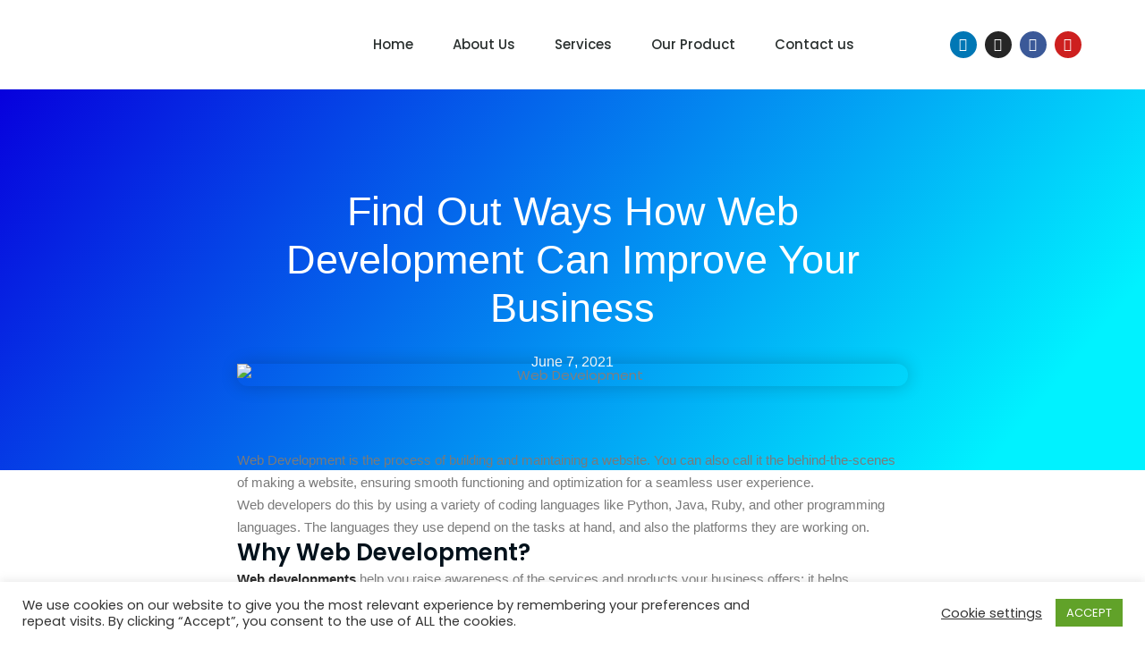

--- FILE ---
content_type: text/html; charset=UTF-8
request_url: https://exrtechsolutions.com/web-development-improve-business/
body_size: 35910
content:
<!DOCTYPE html>
<html lang="en-US">
<head>
	<meta charset="UTF-8">
		<meta name='robots' content='index, follow, max-image-preview:large, max-snippet:-1, max-video-preview:-1' />
	<style>img:is([sizes="auto" i], [sizes^="auto," i]) { contain-intrinsic-size: 3000px 1500px }</style>
					<link rel="pingback" href="https://exrtechsolutions.com/xmlrpc.php">
				
	<!-- This site is optimized with the Yoast SEO plugin v25.2 - https://yoast.com/wordpress/plugins/seo/ -->
	<title>Find Out Ways How Web Development Can Improve Your Business</title>
	<meta name="description" content="Web Development is the process of building and maintaining a website. You can also call it the behind-the-scenes of making a website" />
	<link rel="canonical" href="https://exrtechsolutions.com/web-development-improve-business/" />
	<meta property="og:locale" content="en_US" />
	<meta property="og:type" content="article" />
	<meta property="og:title" content="Find Out Ways How Web Development Can Improve Your Business" />
	<meta property="og:description" content="Web Development is the process of building and maintaining a website. You can also call it the behind-the-scenes of making a website" />
	<meta property="og:url" content="https://exrtechsolutions.com/web-development-improve-business/" />
	<meta property="og:site_name" content="exrtechsolutions" />
	<meta property="article:published_time" content="2021-06-07T09:21:09+00:00" />
	<meta property="article:modified_time" content="2022-01-28T10:45:51+00:00" />
	<meta property="og:image" content="http://exrtechsolutions.com/wp-content/uploads/2021/06/Trend-in-web-development_.jpg" />
	<meta property="og:image:width" content="750" />
	<meta property="og:image:height" content="500" />
	<meta property="og:image:type" content="image/jpeg" />
	<meta name="author" content="rudresh.bhopatrao" />
	<meta name="twitter:card" content="summary_large_image" />
	<meta name="twitter:label1" content="Written by" />
	<meta name="twitter:data1" content="rudresh.bhopatrao" />
	<meta name="twitter:label2" content="Est. reading time" />
	<meta name="twitter:data2" content="6 minutes" />
	<script type="application/ld+json" class="yoast-schema-graph">{"@context":"https://schema.org","@graph":[{"@type":"WebPage","@id":"https://exrtechsolutions.com/web-development-improve-business/","url":"https://exrtechsolutions.com/web-development-improve-business/","name":"Find Out Ways How Web Development Can Improve Your Business","isPartOf":{"@id":"https://exrtechsolutions.com/#website"},"primaryImageOfPage":{"@id":"https://exrtechsolutions.com/web-development-improve-business/#primaryimage"},"image":{"@id":"https://exrtechsolutions.com/web-development-improve-business/#primaryimage"},"thumbnailUrl":"https://exrtechsolutions.com/wp-content/uploads/2021/06/Trend-in-web-development_.jpg","datePublished":"2021-06-07T09:21:09+00:00","dateModified":"2022-01-28T10:45:51+00:00","author":{"@id":"https://exrtechsolutions.com/#/schema/person/e21cf135d97298c6502030bced1a6b23"},"description":"Web Development is the process of building and maintaining a website. You can also call it the behind-the-scenes of making a website","breadcrumb":{"@id":"https://exrtechsolutions.com/web-development-improve-business/#breadcrumb"},"inLanguage":"en-US","potentialAction":[{"@type":"ReadAction","target":["https://exrtechsolutions.com/web-development-improve-business/"]}]},{"@type":"ImageObject","inLanguage":"en-US","@id":"https://exrtechsolutions.com/web-development-improve-business/#primaryimage","url":"https://exrtechsolutions.com/wp-content/uploads/2021/06/Trend-in-web-development_.jpg","contentUrl":"https://exrtechsolutions.com/wp-content/uploads/2021/06/Trend-in-web-development_.jpg","width":750,"height":500,"caption":"Web Development"},{"@type":"BreadcrumbList","@id":"https://exrtechsolutions.com/web-development-improve-business/#breadcrumb","itemListElement":[{"@type":"ListItem","position":1,"name":"Home","item":"https://exrtechsolutions.com/"},{"@type":"ListItem","position":2,"name":"Find Out Ways How Web Development Can Improve Your Business"}]},{"@type":"WebSite","@id":"https://exrtechsolutions.com/#website","url":"https://exrtechsolutions.com/","name":"exrtechsolutions","description":"Innovating The Future","potentialAction":[{"@type":"SearchAction","target":{"@type":"EntryPoint","urlTemplate":"https://exrtechsolutions.com/?s={search_term_string}"},"query-input":{"@type":"PropertyValueSpecification","valueRequired":true,"valueName":"search_term_string"}}],"inLanguage":"en-US"},{"@type":"Person","@id":"https://exrtechsolutions.com/#/schema/person/e21cf135d97298c6502030bced1a6b23","name":"rudresh.bhopatrao","image":{"@type":"ImageObject","inLanguage":"en-US","@id":"https://exrtechsolutions.com/#/schema/person/image/","url":"https://secure.gravatar.com/avatar/82cef71d9270b2eb180ba777cd528e3c?s=96&d=mm&r=g","contentUrl":"https://secure.gravatar.com/avatar/82cef71d9270b2eb180ba777cd528e3c?s=96&d=mm&r=g","caption":"rudresh.bhopatrao"},"sameAs":["http://exrtechsolutions.com"],"url":"https://exrtechsolutions.com/author/mayuresh-suryawanshi/"}]}</script>
	<!-- / Yoast SEO plugin. -->


<link rel='dns-prefetch' href='//fonts.googleapis.com' />
<link rel='dns-prefetch' href='//www.googletagmanager.com' />
<link rel="alternate" type="application/rss+xml" title="exrtechsolutions &raquo; Feed" href="https://exrtechsolutions.com/feed/" />
<link rel="alternate" type="application/rss+xml" title="exrtechsolutions &raquo; Comments Feed" href="https://exrtechsolutions.com/comments/feed/" />
<link rel="alternate" type="application/rss+xml" title="exrtechsolutions &raquo; Find Out Ways How Web Development Can Improve Your Business Comments Feed" href="https://exrtechsolutions.com/web-development-improve-business/feed/" />
<script type="text/javascript">
/* <![CDATA[ */
window._wpemojiSettings = {"baseUrl":"https:\/\/s.w.org\/images\/core\/emoji\/15.0.3\/72x72\/","ext":".png","svgUrl":"https:\/\/s.w.org\/images\/core\/emoji\/15.0.3\/svg\/","svgExt":".svg","source":{"concatemoji":"https:\/\/exrtechsolutions.com\/wp-includes\/js\/wp-emoji-release.min.js?ver=6.7.4"}};
/*! This file is auto-generated */
!function(i,n){var o,s,e;function c(e){try{var t={supportTests:e,timestamp:(new Date).valueOf()};sessionStorage.setItem(o,JSON.stringify(t))}catch(e){}}function p(e,t,n){e.clearRect(0,0,e.canvas.width,e.canvas.height),e.fillText(t,0,0);var t=new Uint32Array(e.getImageData(0,0,e.canvas.width,e.canvas.height).data),r=(e.clearRect(0,0,e.canvas.width,e.canvas.height),e.fillText(n,0,0),new Uint32Array(e.getImageData(0,0,e.canvas.width,e.canvas.height).data));return t.every(function(e,t){return e===r[t]})}function u(e,t,n){switch(t){case"flag":return n(e,"\ud83c\udff3\ufe0f\u200d\u26a7\ufe0f","\ud83c\udff3\ufe0f\u200b\u26a7\ufe0f")?!1:!n(e,"\ud83c\uddfa\ud83c\uddf3","\ud83c\uddfa\u200b\ud83c\uddf3")&&!n(e,"\ud83c\udff4\udb40\udc67\udb40\udc62\udb40\udc65\udb40\udc6e\udb40\udc67\udb40\udc7f","\ud83c\udff4\u200b\udb40\udc67\u200b\udb40\udc62\u200b\udb40\udc65\u200b\udb40\udc6e\u200b\udb40\udc67\u200b\udb40\udc7f");case"emoji":return!n(e,"\ud83d\udc26\u200d\u2b1b","\ud83d\udc26\u200b\u2b1b")}return!1}function f(e,t,n){var r="undefined"!=typeof WorkerGlobalScope&&self instanceof WorkerGlobalScope?new OffscreenCanvas(300,150):i.createElement("canvas"),a=r.getContext("2d",{willReadFrequently:!0}),o=(a.textBaseline="top",a.font="600 32px Arial",{});return e.forEach(function(e){o[e]=t(a,e,n)}),o}function t(e){var t=i.createElement("script");t.src=e,t.defer=!0,i.head.appendChild(t)}"undefined"!=typeof Promise&&(o="wpEmojiSettingsSupports",s=["flag","emoji"],n.supports={everything:!0,everythingExceptFlag:!0},e=new Promise(function(e){i.addEventListener("DOMContentLoaded",e,{once:!0})}),new Promise(function(t){var n=function(){try{var e=JSON.parse(sessionStorage.getItem(o));if("object"==typeof e&&"number"==typeof e.timestamp&&(new Date).valueOf()<e.timestamp+604800&&"object"==typeof e.supportTests)return e.supportTests}catch(e){}return null}();if(!n){if("undefined"!=typeof Worker&&"undefined"!=typeof OffscreenCanvas&&"undefined"!=typeof URL&&URL.createObjectURL&&"undefined"!=typeof Blob)try{var e="postMessage("+f.toString()+"("+[JSON.stringify(s),u.toString(),p.toString()].join(",")+"));",r=new Blob([e],{type:"text/javascript"}),a=new Worker(URL.createObjectURL(r),{name:"wpTestEmojiSupports"});return void(a.onmessage=function(e){c(n=e.data),a.terminate(),t(n)})}catch(e){}c(n=f(s,u,p))}t(n)}).then(function(e){for(var t in e)n.supports[t]=e[t],n.supports.everything=n.supports.everything&&n.supports[t],"flag"!==t&&(n.supports.everythingExceptFlag=n.supports.everythingExceptFlag&&n.supports[t]);n.supports.everythingExceptFlag=n.supports.everythingExceptFlag&&!n.supports.flag,n.DOMReady=!1,n.readyCallback=function(){n.DOMReady=!0}}).then(function(){return e}).then(function(){var e;n.supports.everything||(n.readyCallback(),(e=n.source||{}).concatemoji?t(e.concatemoji):e.wpemoji&&e.twemoji&&(t(e.twemoji),t(e.wpemoji)))}))}((window,document),window._wpemojiSettings);
/* ]]> */
</script>

<style id='wp-emoji-styles-inline-css' type='text/css'>

	img.wp-smiley, img.emoji {
		display: inline !important;
		border: none !important;
		box-shadow: none !important;
		height: 1em !important;
		width: 1em !important;
		margin: 0 0.07em !important;
		vertical-align: -0.1em !important;
		background: none !important;
		padding: 0 !important;
	}
</style>
<style id='classic-theme-styles-inline-css' type='text/css'>
/*! This file is auto-generated */
.wp-block-button__link{color:#fff;background-color:#32373c;border-radius:9999px;box-shadow:none;text-decoration:none;padding:calc(.667em + 2px) calc(1.333em + 2px);font-size:1.125em}.wp-block-file__button{background:#32373c;color:#fff;text-decoration:none}
</style>
<style id='global-styles-inline-css' type='text/css'>
:root{--wp--preset--aspect-ratio--square: 1;--wp--preset--aspect-ratio--4-3: 4/3;--wp--preset--aspect-ratio--3-4: 3/4;--wp--preset--aspect-ratio--3-2: 3/2;--wp--preset--aspect-ratio--2-3: 2/3;--wp--preset--aspect-ratio--16-9: 16/9;--wp--preset--aspect-ratio--9-16: 9/16;--wp--preset--color--black: #000000;--wp--preset--color--cyan-bluish-gray: #abb8c3;--wp--preset--color--white: #ffffff;--wp--preset--color--pale-pink: #f78da7;--wp--preset--color--vivid-red: #cf2e2e;--wp--preset--color--luminous-vivid-orange: #ff6900;--wp--preset--color--luminous-vivid-amber: #fcb900;--wp--preset--color--light-green-cyan: #7bdcb5;--wp--preset--color--vivid-green-cyan: #00d084;--wp--preset--color--pale-cyan-blue: #8ed1fc;--wp--preset--color--vivid-cyan-blue: #0693e3;--wp--preset--color--vivid-purple: #9b51e0;--wp--preset--gradient--vivid-cyan-blue-to-vivid-purple: linear-gradient(135deg,rgba(6,147,227,1) 0%,rgb(155,81,224) 100%);--wp--preset--gradient--light-green-cyan-to-vivid-green-cyan: linear-gradient(135deg,rgb(122,220,180) 0%,rgb(0,208,130) 100%);--wp--preset--gradient--luminous-vivid-amber-to-luminous-vivid-orange: linear-gradient(135deg,rgba(252,185,0,1) 0%,rgba(255,105,0,1) 100%);--wp--preset--gradient--luminous-vivid-orange-to-vivid-red: linear-gradient(135deg,rgba(255,105,0,1) 0%,rgb(207,46,46) 100%);--wp--preset--gradient--very-light-gray-to-cyan-bluish-gray: linear-gradient(135deg,rgb(238,238,238) 0%,rgb(169,184,195) 100%);--wp--preset--gradient--cool-to-warm-spectrum: linear-gradient(135deg,rgb(74,234,220) 0%,rgb(151,120,209) 20%,rgb(207,42,186) 40%,rgb(238,44,130) 60%,rgb(251,105,98) 80%,rgb(254,248,76) 100%);--wp--preset--gradient--blush-light-purple: linear-gradient(135deg,rgb(255,206,236) 0%,rgb(152,150,240) 100%);--wp--preset--gradient--blush-bordeaux: linear-gradient(135deg,rgb(254,205,165) 0%,rgb(254,45,45) 50%,rgb(107,0,62) 100%);--wp--preset--gradient--luminous-dusk: linear-gradient(135deg,rgb(255,203,112) 0%,rgb(199,81,192) 50%,rgb(65,88,208) 100%);--wp--preset--gradient--pale-ocean: linear-gradient(135deg,rgb(255,245,203) 0%,rgb(182,227,212) 50%,rgb(51,167,181) 100%);--wp--preset--gradient--electric-grass: linear-gradient(135deg,rgb(202,248,128) 0%,rgb(113,206,126) 100%);--wp--preset--gradient--midnight: linear-gradient(135deg,rgb(2,3,129) 0%,rgb(40,116,252) 100%);--wp--preset--font-size--small: 13px;--wp--preset--font-size--medium: 20px;--wp--preset--font-size--large: 36px;--wp--preset--font-size--x-large: 42px;--wp--preset--spacing--20: 0.44rem;--wp--preset--spacing--30: 0.67rem;--wp--preset--spacing--40: 1rem;--wp--preset--spacing--50: 1.5rem;--wp--preset--spacing--60: 2.25rem;--wp--preset--spacing--70: 3.38rem;--wp--preset--spacing--80: 5.06rem;--wp--preset--shadow--natural: 6px 6px 9px rgba(0, 0, 0, 0.2);--wp--preset--shadow--deep: 12px 12px 50px rgba(0, 0, 0, 0.4);--wp--preset--shadow--sharp: 6px 6px 0px rgba(0, 0, 0, 0.2);--wp--preset--shadow--outlined: 6px 6px 0px -3px rgba(255, 255, 255, 1), 6px 6px rgba(0, 0, 0, 1);--wp--preset--shadow--crisp: 6px 6px 0px rgba(0, 0, 0, 1);}:where(.is-layout-flex){gap: 0.5em;}:where(.is-layout-grid){gap: 0.5em;}body .is-layout-flex{display: flex;}.is-layout-flex{flex-wrap: wrap;align-items: center;}.is-layout-flex > :is(*, div){margin: 0;}body .is-layout-grid{display: grid;}.is-layout-grid > :is(*, div){margin: 0;}:where(.wp-block-columns.is-layout-flex){gap: 2em;}:where(.wp-block-columns.is-layout-grid){gap: 2em;}:where(.wp-block-post-template.is-layout-flex){gap: 1.25em;}:where(.wp-block-post-template.is-layout-grid){gap: 1.25em;}.has-black-color{color: var(--wp--preset--color--black) !important;}.has-cyan-bluish-gray-color{color: var(--wp--preset--color--cyan-bluish-gray) !important;}.has-white-color{color: var(--wp--preset--color--white) !important;}.has-pale-pink-color{color: var(--wp--preset--color--pale-pink) !important;}.has-vivid-red-color{color: var(--wp--preset--color--vivid-red) !important;}.has-luminous-vivid-orange-color{color: var(--wp--preset--color--luminous-vivid-orange) !important;}.has-luminous-vivid-amber-color{color: var(--wp--preset--color--luminous-vivid-amber) !important;}.has-light-green-cyan-color{color: var(--wp--preset--color--light-green-cyan) !important;}.has-vivid-green-cyan-color{color: var(--wp--preset--color--vivid-green-cyan) !important;}.has-pale-cyan-blue-color{color: var(--wp--preset--color--pale-cyan-blue) !important;}.has-vivid-cyan-blue-color{color: var(--wp--preset--color--vivid-cyan-blue) !important;}.has-vivid-purple-color{color: var(--wp--preset--color--vivid-purple) !important;}.has-black-background-color{background-color: var(--wp--preset--color--black) !important;}.has-cyan-bluish-gray-background-color{background-color: var(--wp--preset--color--cyan-bluish-gray) !important;}.has-white-background-color{background-color: var(--wp--preset--color--white) !important;}.has-pale-pink-background-color{background-color: var(--wp--preset--color--pale-pink) !important;}.has-vivid-red-background-color{background-color: var(--wp--preset--color--vivid-red) !important;}.has-luminous-vivid-orange-background-color{background-color: var(--wp--preset--color--luminous-vivid-orange) !important;}.has-luminous-vivid-amber-background-color{background-color: var(--wp--preset--color--luminous-vivid-amber) !important;}.has-light-green-cyan-background-color{background-color: var(--wp--preset--color--light-green-cyan) !important;}.has-vivid-green-cyan-background-color{background-color: var(--wp--preset--color--vivid-green-cyan) !important;}.has-pale-cyan-blue-background-color{background-color: var(--wp--preset--color--pale-cyan-blue) !important;}.has-vivid-cyan-blue-background-color{background-color: var(--wp--preset--color--vivid-cyan-blue) !important;}.has-vivid-purple-background-color{background-color: var(--wp--preset--color--vivid-purple) !important;}.has-black-border-color{border-color: var(--wp--preset--color--black) !important;}.has-cyan-bluish-gray-border-color{border-color: var(--wp--preset--color--cyan-bluish-gray) !important;}.has-white-border-color{border-color: var(--wp--preset--color--white) !important;}.has-pale-pink-border-color{border-color: var(--wp--preset--color--pale-pink) !important;}.has-vivid-red-border-color{border-color: var(--wp--preset--color--vivid-red) !important;}.has-luminous-vivid-orange-border-color{border-color: var(--wp--preset--color--luminous-vivid-orange) !important;}.has-luminous-vivid-amber-border-color{border-color: var(--wp--preset--color--luminous-vivid-amber) !important;}.has-light-green-cyan-border-color{border-color: var(--wp--preset--color--light-green-cyan) !important;}.has-vivid-green-cyan-border-color{border-color: var(--wp--preset--color--vivid-green-cyan) !important;}.has-pale-cyan-blue-border-color{border-color: var(--wp--preset--color--pale-cyan-blue) !important;}.has-vivid-cyan-blue-border-color{border-color: var(--wp--preset--color--vivid-cyan-blue) !important;}.has-vivid-purple-border-color{border-color: var(--wp--preset--color--vivid-purple) !important;}.has-vivid-cyan-blue-to-vivid-purple-gradient-background{background: var(--wp--preset--gradient--vivid-cyan-blue-to-vivid-purple) !important;}.has-light-green-cyan-to-vivid-green-cyan-gradient-background{background: var(--wp--preset--gradient--light-green-cyan-to-vivid-green-cyan) !important;}.has-luminous-vivid-amber-to-luminous-vivid-orange-gradient-background{background: var(--wp--preset--gradient--luminous-vivid-amber-to-luminous-vivid-orange) !important;}.has-luminous-vivid-orange-to-vivid-red-gradient-background{background: var(--wp--preset--gradient--luminous-vivid-orange-to-vivid-red) !important;}.has-very-light-gray-to-cyan-bluish-gray-gradient-background{background: var(--wp--preset--gradient--very-light-gray-to-cyan-bluish-gray) !important;}.has-cool-to-warm-spectrum-gradient-background{background: var(--wp--preset--gradient--cool-to-warm-spectrum) !important;}.has-blush-light-purple-gradient-background{background: var(--wp--preset--gradient--blush-light-purple) !important;}.has-blush-bordeaux-gradient-background{background: var(--wp--preset--gradient--blush-bordeaux) !important;}.has-luminous-dusk-gradient-background{background: var(--wp--preset--gradient--luminous-dusk) !important;}.has-pale-ocean-gradient-background{background: var(--wp--preset--gradient--pale-ocean) !important;}.has-electric-grass-gradient-background{background: var(--wp--preset--gradient--electric-grass) !important;}.has-midnight-gradient-background{background: var(--wp--preset--gradient--midnight) !important;}.has-small-font-size{font-size: var(--wp--preset--font-size--small) !important;}.has-medium-font-size{font-size: var(--wp--preset--font-size--medium) !important;}.has-large-font-size{font-size: var(--wp--preset--font-size--large) !important;}.has-x-large-font-size{font-size: var(--wp--preset--font-size--x-large) !important;}
:where(.wp-block-post-template.is-layout-flex){gap: 1.25em;}:where(.wp-block-post-template.is-layout-grid){gap: 1.25em;}
:where(.wp-block-columns.is-layout-flex){gap: 2em;}:where(.wp-block-columns.is-layout-grid){gap: 2em;}
:root :where(.wp-block-pullquote){font-size: 1.5em;line-height: 1.6;}
</style>
<link rel='stylesheet' id='cookie-law-info-css' href='https://exrtechsolutions.com/wp-content/plugins/cookie-law-info/legacy/public/css/cookie-law-info-public.css?ver=3.2.10' type='text/css' media='all' />
<link rel='stylesheet' id='cookie-law-info-gdpr-css' href='https://exrtechsolutions.com/wp-content/plugins/cookie-law-info/legacy/public/css/cookie-law-info-gdpr.css?ver=3.2.10' type='text/css' media='all' />
<link rel='stylesheet' id='qi-addons-for-elementor-grid-style-css' href='https://exrtechsolutions.com/wp-content/plugins/qi-addons-for-elementor/assets/css/grid.min.css?ver=1.9.4' type='text/css' media='all' />
<link rel='stylesheet' id='qi-addons-for-elementor-helper-parts-style-css' href='https://exrtechsolutions.com/wp-content/plugins/qi-addons-for-elementor/assets/css/helper-parts.min.css?ver=1.9.4' type='text/css' media='all' />
<link rel='stylesheet' id='qi-addons-for-elementor-style-css' href='https://exrtechsolutions.com/wp-content/plugins/qi-addons-for-elementor/assets/css/main.min.css?ver=1.9.4' type='text/css' media='all' />
<link rel='stylesheet' id='swiper-css' href='https://exrtechsolutions.com/wp-content/plugins/qi-addons-for-elementor/assets/plugins/swiper/8.4.5/swiper.min.css?ver=8.4.5' type='text/css' media='all' />
<link rel='stylesheet' id='qode-essential-addons-style-css' href='https://exrtechsolutions.com/wp-content/plugins/qode-essential-addons/assets/css/main.min.css?ver=1.6.5' type='text/css' media='all' />
<link rel='stylesheet' id='qi-google-fonts-css' href='https://fonts.googleapis.com/css?family=DM+Sans%3A400%2C500%2C600%2C700%7CPoppins%3A400%2C500%2C600%2C700&#038;subset=latin-ext&#038;display=swap&#038;ver=1.0.0' type='text/css' media='all' />
<link rel='stylesheet' id='qi-grid-css' href='https://exrtechsolutions.com/wp-content/themes/qi/assets/css/grid.min.css?ver=1.3' type='text/css' media='all' />
<link rel='stylesheet' id='qi-main-css' href='https://exrtechsolutions.com/wp-content/themes/qi/assets/css/main.min.css?ver=1.3' type='text/css' media='all' />
<style id='qi-main-inline-css' type='text/css'>
.widget.widget_recent_entries ul li .post-date, body[class*="theme-qi"] .qodef-blog .qodef-info-style .qodef-e-info-item a, body[class*="theme-qi"] .qodef-blog .qodef-info-style .qodef-e-info-item:after, body[class*="theme-qi"] .qodef-blog-shortcode.qodef-item-layout--standard .qodef-blog-item .qodef-e-info.qodef-info--top .qodef-e-info-item a, body[class*="theme-qi"] .qodef-blog-shortcode.qodef-item-layout--standard .qodef-blog-item .qodef-e-info.qodef-info--top .qodef-e-info-item:after, body[class*="theme-qi"] .widget.widget_rss ul a.rsswidget, body[class*="theme-qi"] #qodef-page-comments-list .qodef-comment-item .qodef-e-date a, body[class*="the-two"] .qodef-blog .qodef-e-info .qodef-e-info-item a, body[class*="the-two"] .qodef-blog-shortcode.qodef-item-layout--standard .qodef-blog-item .qodef-e-info.qodef-info--top .qodef-e-info-item a, body[class*="the-two"] .widget.widget_rss ul a.rsswidget, body[class*="the-two"] #qodef-page-comments-list .qodef-comment-item .qodef-e-date a { color: #f65e6b;font-family: "Poppins";line-height: 23px;font-weight: 500;text-decoration: none;letter-spacing: 0px;}body[class*="theme-qi"] .qodef-blog .qodef-info-style, body[class*="theme-qi"] .qodef-blog-shortcode.qodef-item-layout--standard .qodef-blog-item .qodef-e-info.qodef-info--top .qodef-e-info-item { color: #f65e6b;}body[class*="theme-qi"] .qodef-blog .qodef-info-style .qodef-e-info-item a:hover, body[class*="theme-qi"] .qodef-blog .qodef-info-style .qodef-e-info-item a:focus, body[class*="theme-qi"] .qodef-blog-shortcode.qodef-item-layout--standard .qodef-blog-item .qodef-e-info .qodef-e-info-item a:hover, body[class*="theme-qi"] .qodef-blog-shortcode.qodef-item-layout--standard .qodef-blog-item .qodef-e-info .qodef-e-info-item a:focus, body[class*="theme-qi"] #qodef-page-comments-list .qodef-comment-item .qodef-e-date a:hover, body[class*="theme-qi"] #qodef-page-comments-list .qodef-comment-item .qodef-e-date a:focus, body[class*="theme-qi"] .widget.widget_rss ul a.rsswidget:hover, body[class*="the-two"] .qodef-blog .qodef-e-info .qodef-e-info-item a:hover, body[class*="the-two"] .qodef-blog .qodef-e-info .qodef-e-info-item a:focus, body[class*="the-two"] .qodef-blog-shortcode.qodef-item-layout--standard .qodef-blog-item .qodef-e-info .qodef-e-info-item a:hover, body[class*="the-two"] .qodef-blog-shortcode.qodef-item-layout--standard .qodef-blog-item .qodef-e-info .qodef-e-info-item a:focus, body[class*="the-two"] #qodef-page-comments-list .qodef-comment-item .qodef-e-date a:hover, body[class*="the-two"] #qodef-page-comments-list .qodef-comment-item .qodef-e-date a:focus, body[class*="the-two"] .widget.widget_rss ul a.rsswidget:hover { color: #ff3647;text-decoration: none;}label { font-family: "Poppins";font-size: 16px;font-weight: 400;letter-spacing: 0px;margin-bottom: 5px;}input[type="submit"], button[type="submit"], .qodef-theme-button.qodef--filled, button.qodef-theme-button.qodef--filled, #qodef-woo-page .added_to_cart, #qodef-woo-page .button, .qodef-woo-shortcode .added_to_cart, .qodef-woo-shortcode .button, .widget.woocommerce .button, .woocommerce-page div.woocommerce>.return-to-shop a, .woocommerce-account .button, #qodef-page-header .widget.woocommerce.widget_shopping_cart .buttons a, .widget.woocommerce.widget_shopping_cart .buttons a { color: #ffffff;font-family: "Poppins";font-size: 14px;line-height: 36px;font-weight: 600;letter-spacing: 0px;background-color: #f65e6b;border-radius: 10px;padding: 12px 40px;}input[type="submit"]:hover, button[type="submit"]:hover, input[type="submit"]:focus, button[type="submit"]:focus, .qodef-theme-button.qodef--filled:hover, button.qodef-theme-button.qodef--filled:hover, .qodef-theme-button.qodef--filled:focus, button.qodef-theme-button.qodef--filled:focus, #qodef-woo-page .added_to_cart:hover, #qodef-woo-page .button:hover, .qodef-woo-shortcode .added_to_cart:hover, .qodef-woo-shortcode .button:hover, .widget.woocommerce .button:hover, #qodef-woo-page .added_to_cart:focus, #qodef-woo-page .button:focus, .qodef-woo-shortcode .added_to_cart:focus, .qodef-woo-shortcode .button:focus, .widget.woocommerce .button:focus, .woocommerce-page div.woocommerce>.return-to-shop a:hover, .woocommerce-page div.woocommerce>.return-to-shop a:focus, .woocommerce-account .button:hover, .woocommerce-account .button:focus, #qodef-page-header .widget.woocommerce.widget_shopping_cart .buttons a:hover, .widget.woocommerce.widget_shopping_cart .buttons a:hover { background-color: #ff3647;}.qodef-theme-button .qodef-theme-button-icon, button.qodef-theme-button .qodef-theme-button-icon, #qodef-woo-page .added_to_cart .qodef-theme-button-icon, #qodef-woo-page .button .qodef-theme-button-icon, .qodef-woo-shortcode .added_to_cart .qodef-theme-button-icon, .qodef-woo-shortcode .button .qodef-theme-button-icon, .qodef-blog-shortcode .qodef-blog-item .qodef-e-read-more-link .qodef-theme-button-icon, .qodef-portfolio-list .qodef-theme-button .qodef-theme-button-icon { width: 13px;}.qodef-theme-button.qodef--simple .qodef-theme-button-icon, button.qodef-theme-button.qodef--simple .qodef-theme-button-icon { color: #f65e6b;}.qodef-theme-button.qodef--simple, button.qodef-theme-button.qodef--simple, .qodef-woo-shortcode-product-list.qodef-item-layout--info-on-image .qodef-woo-product-inner .added_to_cart, .qodef-woo-shortcode-product-list.qodef-item-layout--info-on-image .qodef-woo-product-inner .button, #qodef-woo-page .qodef-woo-to-swap .button, #qodef-woo-page .qodef-woo-to-swap .added_to_cart { font-weight: 600;text-decoration: none;}#qodef-page-footer-top-area { background-color: #fff9f8;}#qodef-page-footer-top-area-inner { padding-top: 120px;padding-bottom: 40px;}#qodef-page-footer-bottom-area { background-color: #fff9f8;}#qodef-page-footer-bottom-area-inner { padding-top: 0px;padding-bottom: 20px;border-top-color: transparent;border-top-width: 1px;}#qodef-page-header .qodef-header-logo-link { padding: 0 20px 0 0;}#qodef-page-mobile-header .qodef-mobile-header-logo-link { height: 27px;}#qodef-page-header .widget.woocommerce.widget_shopping_cart .widgettitle { color: #454545;font-size: 14px;line-height: 36px;font-weight: 500;letter-spacing: 0px;}.qodef-header-navigation> ul > li > a, #qodef-page-header .widget_qode_essential_addons_icon_svg .qodef-m-text { color: #454545;font-size: 14px;line-height: 36px;font-weight: 500;letter-spacing: 0px;}.qodef-header-navigation> ul > li > a:hover, .qodef-header-navigation> ul > li > a:focus { color: #ff3647;text-decoration: none;}.qodef-header-navigation> ul > li.current-menu-ancestor > a, .qodef-header-navigation> ul > li.current-menu-item > a { color: #f65e6b;text-decoration: none;}.qodef-header-navigation > ul > li.qodef-menu-item--narrow ul li a { color: #454545;font-family: "Poppins";font-size: 14px;line-height: 36px;font-weight: 500;letter-spacing: 0px;}.qodef-header-navigation > ul > li.qodef-menu-item--narrow ul li.current-menu-ancestor > a, .qodef-header-navigation > ul > li.qodef-menu-item--narrow ul li.current-menu-item > a { color: #f65e6b;}body { color: #807e7e;font-family: "Poppins";font-size: 15px;line-height: 25px;font-weight: 400;letter-spacing: 0px;}.mfp-bottom-bar .mfp-counter, .mfp-bottom-bar .mfp-title { font-family: "Poppins";font-size: 15px;line-height: 25px;font-weight: 400;letter-spacing: 0px;}p { margin-top: 0px;margin-bottom: 0px;}h1, .qodef-h1 { color: #03111b;font-family: "Poppins";font-size: 62px;line-height: 74px;font-weight: 700;letter-spacing: 0px;margin-top: 0px;margin-bottom: 0px;}h2, .qodef-h2 { color: #03111b;font-family: "Poppins";font-size: 50px;line-height: 60px;font-weight: 700;letter-spacing: 0px;margin-top: 0px;margin-bottom: 0px;}#qodef-woo-page.qodef--checkout #customer_details h3, #qodef-woo-page.qodef--checkout #order_review_heading { color: #03111b;font-family: "Poppins";font-size: 50px;line-height: 60px;font-weight: 700;letter-spacing: 0px;}h3, .qodef-h3 { color: #03111b;font-family: "Poppins";font-size: 26px;line-height: 33px;font-weight: 600;letter-spacing: 0px;margin-top: 0px;margin-bottom: 0px;}#qodef-woo-page.qodef--single .woocommerce-Reviews .woocommerce-Reviews-title, #qodef-woo-page.qodef--single #review_form .comment-reply-title, #qodef-woo-page.qodef--cart .cart_totals > h2, #qodef-woo-page.qodef--cart .cross-sells > h2, .woocommerce-page div.woocommerce > .cart-empty, body[class*="theme-qi"] #qodef-related-posts .qodef-m-title { color: #03111b;font-family: "Poppins";font-size: 26px;line-height: 33px;font-weight: 600;letter-spacing: 0px;}h4, .qodef-h4 { color: #03111b;font-family: "Poppins";font-size: 20px;line-height: 26px;font-weight: 600;letter-spacing: 0px;margin-top: 0px;}h5, .qodef-h5 { color: #000000;font-family: "Poppins";font-size: 19px;line-height: 29px;font-weight: 700;letter-spacing: 0px;margin-top: 0px;margin-bottom: 0px;}.woocommerce-page div.woocommerce .shop_table th, #qodef-woo-page.qodef--cart .shop_table td.product-name a { color: #000000;font-family: "Poppins";font-size: 19px;line-height: 29px;font-weight: 700;letter-spacing: 0px;}#qodef-woo-page.qodef--single .woocommerce-tabs .wc-tabs li a { font-family: "Poppins";font-size: 19px;line-height: 29px;font-weight: 700;letter-spacing: 0px;}h6, .qodef-h6 { color: #454545;font-family: "Poppins";font-size: 14px;line-height: 20px;font-weight: 500;letter-spacing: 0px;margin-top: 0px;margin-bottom: 0px;}#qodef-page-sidebar .widget.widget_recent_entries ul li a, #qodef-page-sidebar .wp-block-latest-posts li a, #qodef-page-wrapper .widget.woocommerce a .product-title, #qodef-woo-page.qodef--single .shop_attributes th, #qodef-woo-page.qodef--single .woocommerce-Reviews .woocommerce-review__author { color: #454545;font-family: "Poppins";font-size: 14px;line-height: 20px;font-weight: 500;letter-spacing: 0px;}a, p a { text-decoration: none;}a:hover, p a:hover, a:focus, p a:focus, .woocommerce-account .woocommerce-MyAccount-navigation ul li.is-active a, #qodef-woo-page.qodef--single .woocommerce-product-rating .woocommerce-review-link:hover, .qodef-page-title .qodef-breadcrumbs a:hover, #qodef-page-comments-list .qodef-comment-item .qodef-e-links a:hover { color: #ff3647;text-decoration: none;outline: none;}h5 a:hover, h5 a:focus, #qodef-woo-page.qodef--cart .shop_table td.product-name a:hover, #qodef-woo-page.qodef--single .woocommerce-tabs .wc-tabs li a:hover, #qodef-woo-page.qodef--single .woocommerce-tabs .wc-tabs li.active a, #qodef-woo-page.qodef--single .woocommerce-tabs .wc-tabs li.ui-state-active a, #qodef-woo-page.qodef--single .woocommerce-tabs .wc-tabs li.ui-state-hover a, .qodef-woo-shortcode-product-list .qodef-woo-product-inner:hover h5.qodef-woo-product-title { text-decoration: none;}h6 a:hover, h6 a:focus, #qodef-page-sidebar .widget.widget_recent_entries ul li a:hover, #qodef-page-sidebar .wp-block-latest-posts li a:hover, .qodef-woo-shortcode-product-list .qodef-woo-product-inner:hover h6.qodef-woo-product-title { color: #f65e6b;text-decoration: none;}.qodef-header--standard #qodef-page-header-inner { padding-left: 0px;padding-right: 0px;}.qodef-mobile-header-navigation> ul > li > a { color: #454545;font-size: 14px;line-height: 25px;font-weight: 500;letter-spacing: 0px;}.qodef-mobile-header-navigation> ul > li > .qodef-mobile-menu-item-icon { color: #454545;}.qodef-mobile-header-navigation> ul > li > a:hover, .qodef-mobile-header-navigation> ul > li > a:focus { text-decoration: none;}.qodef-mobile-header-navigation> ul > li.current-menu-ancestor > a, .qodef-mobile-header-navigation> ul > li.current-menu-item > a { color: #f65e6b;text-decoration: none;}.qodef-mobile-header-navigation> ul > li.current-menu-ancestor > .qodef-mobile-menu-item-icon, .qodef-mobile-header-navigation> ul > li.current-menu-item > .qodef-mobile-menu-item-icon { color: #f65e6b;}
</style>
<link rel='stylesheet' id='qi-style-css' href='https://exrtechsolutions.com/wp-content/themes/qi/style.css?ver=1.3' type='text/css' media='all' />
<link rel='stylesheet' id='elementor-frontend-css' href='https://exrtechsolutions.com/wp-content/plugins/elementor/assets/css/frontend.min.css?ver=3.33.4' type='text/css' media='all' />
<link rel='stylesheet' id='widget-heading-css' href='https://exrtechsolutions.com/wp-content/plugins/elementor/assets/css/widget-heading.min.css?ver=3.33.4' type='text/css' media='all' />
<link rel='stylesheet' id='e-animation-fadeInRight-css' href='https://exrtechsolutions.com/wp-content/plugins/elementor/assets/lib/animations/styles/fadeInRight.min.css?ver=3.33.4' type='text/css' media='all' />
<link rel='stylesheet' id='e-popup-css' href='https://exrtechsolutions.com/wp-content/plugins/elementor-pro/assets/css/conditionals/popup.min.css?ver=3.29.1' type='text/css' media='all' />
<link rel='stylesheet' id='widget-icon-list-css' href='https://exrtechsolutions.com/wp-content/plugins/elementor/assets/css/widget-icon-list.min.css?ver=3.33.4' type='text/css' media='all' />
<link rel='stylesheet' id='widget-divider-css' href='https://exrtechsolutions.com/wp-content/plugins/elementor/assets/css/widget-divider.min.css?ver=3.33.4' type='text/css' media='all' />
<link rel='stylesheet' id='widget-form-css' href='https://exrtechsolutions.com/wp-content/plugins/elementor-pro/assets/css/widget-form.min.css?ver=3.29.1' type='text/css' media='all' />
<link rel='stylesheet' id='e-animation-rotate-css' href='https://exrtechsolutions.com/wp-content/plugins/elementor/assets/lib/animations/styles/e-animation-rotate.min.css?ver=3.33.4' type='text/css' media='all' />
<link rel='stylesheet' id='e-animation-fadeIn-css' href='https://exrtechsolutions.com/wp-content/plugins/elementor/assets/lib/animations/styles/fadeIn.min.css?ver=3.33.4' type='text/css' media='all' />
<link rel='stylesheet' id='widget-spacer-css' href='https://exrtechsolutions.com/wp-content/plugins/elementor/assets/css/widget-spacer.min.css?ver=3.33.4' type='text/css' media='all' />
<link rel='stylesheet' id='e-animation-grow-css' href='https://exrtechsolutions.com/wp-content/plugins/elementor/assets/lib/animations/styles/e-animation-grow.min.css?ver=3.33.4' type='text/css' media='all' />
<link rel='stylesheet' id='e-animation-slideInRight-css' href='https://exrtechsolutions.com/wp-content/plugins/elementor/assets/lib/animations/styles/slideInRight.min.css?ver=3.33.4' type='text/css' media='all' />
<link rel='stylesheet' id='e-animation-slideInDown-css' href='https://exrtechsolutions.com/wp-content/plugins/elementor/assets/lib/animations/styles/slideInDown.min.css?ver=3.33.4' type='text/css' media='all' />
<link rel='stylesheet' id='widget-image-css' href='https://exrtechsolutions.com/wp-content/plugins/elementor/assets/css/widget-image.min.css?ver=3.33.4' type='text/css' media='all' />
<link rel='stylesheet' id='e-animation-float-css' href='https://exrtechsolutions.com/wp-content/plugins/elementor/assets/lib/animations/styles/e-animation-float.min.css?ver=3.33.4' type='text/css' media='all' />
<link rel='stylesheet' id='e-animation-pulse-css' href='https://exrtechsolutions.com/wp-content/plugins/elementor/assets/lib/animations/styles/e-animation-pulse.min.css?ver=3.33.4' type='text/css' media='all' />
<link rel='stylesheet' id='widget-social-icons-css' href='https://exrtechsolutions.com/wp-content/plugins/elementor/assets/css/widget-social-icons.min.css?ver=3.33.4' type='text/css' media='all' />
<link rel='stylesheet' id='e-apple-webkit-css' href='https://exrtechsolutions.com/wp-content/plugins/elementor/assets/css/conditionals/apple-webkit.min.css?ver=3.33.4' type='text/css' media='all' />
<link rel='stylesheet' id='qode-essential-addons-elementor-css' href='https://exrtechsolutions.com/wp-content/plugins/qode-essential-addons/inc/plugins/elementor/assets/css/elementor.min.css?ver=6.7.4' type='text/css' media='all' />
<link rel='stylesheet' id='elementor-icons-css' href='https://exrtechsolutions.com/wp-content/plugins/elementor/assets/lib/eicons/css/elementor-icons.min.css?ver=5.44.0' type='text/css' media='all' />
<link rel='stylesheet' id='elementor-post-7-css' href='https://exrtechsolutions.com/wp-content/uploads/elementor/css/post-7.css?ver=1765330938' type='text/css' media='all' />
<link rel='stylesheet' id='widget-nav-menu-css' href='https://exrtechsolutions.com/wp-content/plugins/elementor-pro/assets/css/widget-nav-menu.min.css?ver=3.29.1' type='text/css' media='all' />
<link rel='stylesheet' id='widget-post-info-css' href='https://exrtechsolutions.com/wp-content/plugins/elementor-pro/assets/css/widget-post-info.min.css?ver=3.29.1' type='text/css' media='all' />
<link rel='stylesheet' id='elementor-icons-shared-0-css' href='https://exrtechsolutions.com/wp-content/plugins/elementor/assets/lib/font-awesome/css/fontawesome.min.css?ver=5.15.3' type='text/css' media='all' />
<link rel='stylesheet' id='elementor-icons-fa-regular-css' href='https://exrtechsolutions.com/wp-content/plugins/elementor/assets/lib/font-awesome/css/regular.min.css?ver=5.15.3' type='text/css' media='all' />
<link rel='stylesheet' id='elementor-icons-fa-solid-css' href='https://exrtechsolutions.com/wp-content/plugins/elementor/assets/lib/font-awesome/css/solid.min.css?ver=5.15.3' type='text/css' media='all' />
<link rel='stylesheet' id='widget-posts-css' href='https://exrtechsolutions.com/wp-content/plugins/elementor-pro/assets/css/widget-posts.min.css?ver=3.29.1' type='text/css' media='all' />
<link rel='stylesheet' id='widget-counter-css' href='https://exrtechsolutions.com/wp-content/plugins/elementor/assets/css/widget-counter.min.css?ver=3.33.4' type='text/css' media='all' />
<link rel='stylesheet' id='widget-star-rating-css' href='https://exrtechsolutions.com/wp-content/plugins/elementor/assets/css/widget-star-rating.min.css?ver=3.33.4' type='text/css' media='all' />
<link rel='stylesheet' id='elementor-post-4482-css' href='https://exrtechsolutions.com/wp-content/uploads/elementor/css/post-4482.css?ver=1765362885' type='text/css' media='all' />
<link rel='stylesheet' id='elementor-post-6880-css' href='https://exrtechsolutions.com/wp-content/uploads/elementor/css/post-6880.css?ver=1765330938' type='text/css' media='all' />
<link rel='stylesheet' id='elementor-post-6530-css' href='https://exrtechsolutions.com/wp-content/uploads/elementor/css/post-6530.css?ver=1765330938' type='text/css' media='all' />
<link rel='stylesheet' id='elementor-post-6233-css' href='https://exrtechsolutions.com/wp-content/uploads/elementor/css/post-6233.css?ver=1765330938' type='text/css' media='all' />
<link rel='stylesheet' id='elementor-post-5825-css' href='https://exrtechsolutions.com/wp-content/uploads/elementor/css/post-5825.css?ver=1765330938' type='text/css' media='all' />
<link rel='stylesheet' id='elementor-post-5817-css' href='https://exrtechsolutions.com/wp-content/uploads/elementor/css/post-5817.css?ver=1765330938' type='text/css' media='all' />
<link rel='stylesheet' id='elementor-gf-local-roboto-css' href='http://exrtechsolutions.com/wp-content/uploads/elementor/google-fonts/css/roboto.css?ver=1742231695' type='text/css' media='all' />
<link rel='stylesheet' id='elementor-gf-local-robotoslab-css' href='http://exrtechsolutions.com/wp-content/uploads/elementor/google-fonts/css/robotoslab.css?ver=1742231710' type='text/css' media='all' />
<link rel='stylesheet' id='elementor-gf-local-poppins-css' href='http://exrtechsolutions.com/wp-content/uploads/elementor/google-fonts/css/poppins.css?ver=1742231737' type='text/css' media='all' />
<link rel='stylesheet' id='elementor-gf-local-varelaround-css' href='http://exrtechsolutions.com/wp-content/uploads/elementor/google-fonts/css/varelaround.css?ver=1742231761' type='text/css' media='all' />
<link rel='stylesheet' id='elementor-gf-local-montserrat-css' href='http://exrtechsolutions.com/wp-content/uploads/elementor/google-fonts/css/montserrat.css?ver=1742231760' type='text/css' media='all' />
<link rel='stylesheet' id='elementor-gf-local-merriweather-css' href='http://exrtechsolutions.com/wp-content/uploads/elementor/google-fonts/css/merriweather.css?ver=1742231728' type='text/css' media='all' />
<link rel='stylesheet' id='elementor-icons-fa-brands-css' href='https://exrtechsolutions.com/wp-content/plugins/elementor/assets/lib/font-awesome/css/brands.min.css?ver=5.15.3' type='text/css' media='all' />
<script type="text/javascript" src="https://exrtechsolutions.com/wp-includes/js/jquery/jquery.min.js?ver=3.7.1" id="jquery-core-js"></script>
<script type="text/javascript" src="https://exrtechsolutions.com/wp-includes/js/jquery/jquery-migrate.min.js?ver=3.4.1" id="jquery-migrate-js"></script>
<script type="text/javascript" id="cookie-law-info-js-extra">
/* <![CDATA[ */
var Cli_Data = {"nn_cookie_ids":[],"cookielist":[],"non_necessary_cookies":[],"ccpaEnabled":"","ccpaRegionBased":"","ccpaBarEnabled":"","strictlyEnabled":["necessary","obligatoire"],"ccpaType":"gdpr","js_blocking":"1","custom_integration":"","triggerDomRefresh":"","secure_cookies":""};
var cli_cookiebar_settings = {"animate_speed_hide":"500","animate_speed_show":"500","background":"#FFF","border":"#b1a6a6c2","border_on":"","button_1_button_colour":"#61a229","button_1_button_hover":"#4e8221","button_1_link_colour":"#fff","button_1_as_button":"1","button_1_new_win":"","button_2_button_colour":"#333","button_2_button_hover":"#292929","button_2_link_colour":"#444","button_2_as_button":"","button_2_hidebar":"","button_3_button_colour":"#3566bb","button_3_button_hover":"#2a5296","button_3_link_colour":"#fff","button_3_as_button":"1","button_3_new_win":"","button_4_button_colour":"#000","button_4_button_hover":"#000000","button_4_link_colour":"#333333","button_4_as_button":"","button_7_button_colour":"#61a229","button_7_button_hover":"#4e8221","button_7_link_colour":"#fff","button_7_as_button":"1","button_7_new_win":"","font_family":"inherit","header_fix":"","notify_animate_hide":"1","notify_animate_show":"","notify_div_id":"#cookie-law-info-bar","notify_position_horizontal":"right","notify_position_vertical":"bottom","scroll_close":"","scroll_close_reload":"","accept_close_reload":"","reject_close_reload":"","showagain_tab":"","showagain_background":"#fff","showagain_border":"#000","showagain_div_id":"#cookie-law-info-again","showagain_x_position":"100px","text":"#333333","show_once_yn":"","show_once":"10000","logging_on":"","as_popup":"","popup_overlay":"1","bar_heading_text":"","cookie_bar_as":"banner","popup_showagain_position":"bottom-right","widget_position":"left"};
var log_object = {"ajax_url":"https:\/\/exrtechsolutions.com\/wp-admin\/admin-ajax.php"};
/* ]]> */
</script>
<script type="text/javascript" src="https://exrtechsolutions.com/wp-content/plugins/cookie-law-info/legacy/public/js/cookie-law-info-public.js?ver=3.2.10" id="cookie-law-info-js"></script>
<link rel="https://api.w.org/" href="https://exrtechsolutions.com/wp-json/" /><link rel="alternate" title="JSON" type="application/json" href="https://exrtechsolutions.com/wp-json/wp/v2/posts/4482" /><link rel="EditURI" type="application/rsd+xml" title="RSD" href="https://exrtechsolutions.com/xmlrpc.php?rsd" />
<meta name="generator" content="WordPress 6.7.4" />
<link rel='shortlink' href='https://exrtechsolutions.com/?p=4482' />
<link rel="alternate" title="oEmbed (JSON)" type="application/json+oembed" href="https://exrtechsolutions.com/wp-json/oembed/1.0/embed?url=https%3A%2F%2Fexrtechsolutions.com%2Fweb-development-improve-business%2F" />
<link rel="alternate" title="oEmbed (XML)" type="text/xml+oembed" href="https://exrtechsolutions.com/wp-json/oembed/1.0/embed?url=https%3A%2F%2Fexrtechsolutions.com%2Fweb-development-improve-business%2F&#038;format=xml" />
<meta name="generator" content="Site Kit by Google 1.154.0" /><meta name="generator" content="Elementor 3.33.4; features: additional_custom_breakpoints; settings: css_print_method-external, google_font-enabled, font_display-auto">
			<style>
				.e-con.e-parent:nth-of-type(n+4):not(.e-lazyloaded):not(.e-no-lazyload),
				.e-con.e-parent:nth-of-type(n+4):not(.e-lazyloaded):not(.e-no-lazyload) * {
					background-image: none !important;
				}
				@media screen and (max-height: 1024px) {
					.e-con.e-parent:nth-of-type(n+3):not(.e-lazyloaded):not(.e-no-lazyload),
					.e-con.e-parent:nth-of-type(n+3):not(.e-lazyloaded):not(.e-no-lazyload) * {
						background-image: none !important;
					}
				}
				@media screen and (max-height: 640px) {
					.e-con.e-parent:nth-of-type(n+2):not(.e-lazyloaded):not(.e-no-lazyload),
					.e-con.e-parent:nth-of-type(n+2):not(.e-lazyloaded):not(.e-no-lazyload) * {
						background-image: none !important;
					}
				}
			</style>
			<link rel="icon" href="https://exrtechsolutions.com/wp-content/uploads/2023/08/cropped-EXR-Tech-New-Logo-1-32x32.png" sizes="32x32" />
<link rel="icon" href="https://exrtechsolutions.com/wp-content/uploads/2023/08/cropped-EXR-Tech-New-Logo-1-192x192.png" sizes="192x192" />
<link rel="apple-touch-icon" href="https://exrtechsolutions.com/wp-content/uploads/2023/08/cropped-EXR-Tech-New-Logo-1-180x180.png" />
<meta name="msapplication-TileImage" content="https://exrtechsolutions.com/wp-content/uploads/2023/08/cropped-EXR-Tech-New-Logo-1-270x270.png" />
	<meta name="viewport" content="width=device-width, initial-scale=1.0, viewport-fit=cover" /></head>
<body class="post-template post-template-elementor_canvas single single-post postid-4482 single-format-standard wp-embed-responsive qodef-qi--no-touch qi-addons-for-elementor-1.9.4  qodef-content-grid-1300 qodef-header--standard qodef-header-appearance--none qodef-mobile-header--standard qode-essential-addons-1.6.5 theme-qi qi-1.3 qodef-header-standard--left qodef-search--covers-header elementor-default elementor-template-canvas elementor-kit-7 elementor-page elementor-page-4482">
			<div data-elementor-type="wp-post" data-elementor-id="4482" class="elementor elementor-4482" data-elementor-post-type="post">
						<header class="elementor-section elementor-top-section elementor-element elementor-element-4dec6a15 elementor-section-content-middle elementor-section-height-min-height elementor-section-boxed elementor-section-height-default elementor-section-items-middle qodef-elementor-content-no" data-id="4dec6a15" data-element_type="section" data-settings="{&quot;background_background&quot;:&quot;classic&quot;}">
						<div class="elementor-container elementor-column-gap-no">
					<div class="elementor-column elementor-col-25 elementor-top-column elementor-element elementor-element-3e4fd6a3" data-id="3e4fd6a3" data-element_type="column">
			<div class="elementor-widget-wrap elementor-element-populated">
						<div class="elementor-element elementor-element-648ec46 elementor-widget elementor-widget-image" data-id="648ec46" data-element_type="widget" data-widget_type="image.default">
				<div class="elementor-widget-container">
															<img decoding="async" width="300" height="113" src="https://exrtechsolutions.com/wp-content/uploads/2021/04/300dpi-01-300x113-1.png" class="attachment-large size-large wp-image-10" alt="" />															</div>
				</div>
					</div>
		</div>
				<div class="elementor-column elementor-col-50 elementor-top-column elementor-element elementor-element-91123b4" data-id="91123b4" data-element_type="column">
			<div class="elementor-widget-wrap elementor-element-populated">
						<div class="elementor-element elementor-element-4bcedbf2 elementor-nav-menu__align-start elementor-nav-menu--stretch elementor-nav-menu--dropdown-tablet elementor-nav-menu__text-align-aside elementor-nav-menu--toggle elementor-nav-menu--burger elementor-widget elementor-widget-nav-menu" data-id="4bcedbf2" data-element_type="widget" data-settings="{&quot;full_width&quot;:&quot;stretch&quot;,&quot;layout&quot;:&quot;horizontal&quot;,&quot;submenu_icon&quot;:{&quot;value&quot;:&quot;&lt;i class=\&quot;fas fa-caret-down\&quot;&gt;&lt;\/i&gt;&quot;,&quot;library&quot;:&quot;fa-solid&quot;},&quot;toggle&quot;:&quot;burger&quot;}" data-widget_type="nav-menu.default">
				<div class="elementor-widget-container">
								<nav aria-label="Menu" class="elementor-nav-menu--main elementor-nav-menu__container elementor-nav-menu--layout-horizontal e--pointer-underline e--animation-fade">
				<ul id="menu-1-4bcedbf2" class="elementor-nav-menu"><li class="menu-item menu-item-type-post_type menu-item-object-page menu-item-home menu-item-6205"><a href="https://exrtechsolutions.com/" class="elementor-item">Home</a></li>
<li class="menu-item menu-item-type-post_type menu-item-object-page menu-item-6206"><a href="https://exrtechsolutions.com/about-us/" class="elementor-item">About Us</a></li>
<li class="menu-item menu-item-type-post_type menu-item-object-page menu-item-6209"><a href="https://exrtechsolutions.com/services/" class="elementor-item">Services</a></li>
<li class="menu-item menu-item-type-post_type menu-item-object-page menu-item-6208"><a href="https://exrtechsolutions.com/our-product/" class="elementor-item">Our Product</a></li>
<li class="menu-item menu-item-type-post_type menu-item-object-page menu-item-6207"><a href="https://exrtechsolutions.com/contact-us/" class="elementor-item">Contact us</a></li>
</ul>			</nav>
					<div class="elementor-menu-toggle" role="button" tabindex="0" aria-label="Menu Toggle" aria-expanded="false">
			<i aria-hidden="true" role="presentation" class="elementor-menu-toggle__icon--open eicon-menu-bar"></i><i aria-hidden="true" role="presentation" class="elementor-menu-toggle__icon--close eicon-close"></i>		</div>
					<nav class="elementor-nav-menu--dropdown elementor-nav-menu__container" aria-hidden="true">
				<ul id="menu-2-4bcedbf2" class="elementor-nav-menu"><li class="menu-item menu-item-type-post_type menu-item-object-page menu-item-home menu-item-6205"><a href="https://exrtechsolutions.com/" class="elementor-item" tabindex="-1">Home</a></li>
<li class="menu-item menu-item-type-post_type menu-item-object-page menu-item-6206"><a href="https://exrtechsolutions.com/about-us/" class="elementor-item" tabindex="-1">About Us</a></li>
<li class="menu-item menu-item-type-post_type menu-item-object-page menu-item-6209"><a href="https://exrtechsolutions.com/services/" class="elementor-item" tabindex="-1">Services</a></li>
<li class="menu-item menu-item-type-post_type menu-item-object-page menu-item-6208"><a href="https://exrtechsolutions.com/our-product/" class="elementor-item" tabindex="-1">Our Product</a></li>
<li class="menu-item menu-item-type-post_type menu-item-object-page menu-item-6207"><a href="https://exrtechsolutions.com/contact-us/" class="elementor-item" tabindex="-1">Contact us</a></li>
</ul>			</nav>
						</div>
				</div>
					</div>
		</div>
				<div class="elementor-column elementor-col-25 elementor-top-column elementor-element elementor-element-402b6609" data-id="402b6609" data-element_type="column">
			<div class="elementor-widget-wrap elementor-element-populated">
						<div class="elementor-element elementor-element-5c36106c elementor-shape-circle elementor-grid-0 e-grid-align-center elementor-widget elementor-widget-social-icons" data-id="5c36106c" data-element_type="widget" data-widget_type="social-icons.default">
				<div class="elementor-widget-container">
							<div class="elementor-social-icons-wrapper elementor-grid" role="list">
							<span class="elementor-grid-item" role="listitem">
					<a class="elementor-icon elementor-social-icon elementor-social-icon-linkedin elementor-repeater-item-e3cd852" href="https://www.linkedin.com/company/exr-tech-solutions" target="_blank">
						<span class="elementor-screen-only">Linkedin</span>
						<i aria-hidden="true" class="fab fa-linkedin"></i>					</a>
				</span>
							<span class="elementor-grid-item" role="listitem">
					<a class="elementor-icon elementor-social-icon elementor-social-icon-instagram elementor-repeater-item-b4b1003" href="https://www.instagram.com/exrtechsolutions_/" target="_blank">
						<span class="elementor-screen-only">Instagram</span>
						<i aria-hidden="true" class="fab fa-instagram"></i>					</a>
				</span>
							<span class="elementor-grid-item" role="listitem">
					<a class="elementor-icon elementor-social-icon elementor-social-icon-facebook elementor-repeater-item-3a7f88e" href="https://www.facebook.com/exrtech" target="_blank">
						<span class="elementor-screen-only">Facebook</span>
						<i aria-hidden="true" class="fab fa-facebook"></i>					</a>
				</span>
							<span class="elementor-grid-item" role="listitem">
					<a class="elementor-icon elementor-social-icon elementor-social-icon-youtube elementor-repeater-item-64bc6eb" href="https://www.youtube.com/watch?v=USafA_NlFic" target="_blank">
						<span class="elementor-screen-only">Youtube</span>
						<i aria-hidden="true" class="fab fa-youtube"></i>					</a>
				</span>
					</div>
						</div>
				</div>
					</div>
		</div>
					</div>
		</header>
				<section class="elementor-section elementor-top-section elementor-element elementor-element-4dd2c41e elementor-section-height-min-height elementor-section-boxed elementor-section-height-default elementor-section-items-middle qodef-elementor-content-no" data-id="4dd2c41e" data-element_type="section" data-settings="{&quot;background_background&quot;:&quot;gradient&quot;}">
							<div class="elementor-background-overlay"></div>
							<div class="elementor-container elementor-column-gap-default">
					<div class="elementor-column elementor-col-100 elementor-top-column elementor-element elementor-element-46cf5e37" data-id="46cf5e37" data-element_type="column">
			<div class="elementor-widget-wrap elementor-element-populated">
						<div class="elementor-element elementor-element-519f561d elementor-widget elementor-widget-theme-post-title elementor-page-title elementor-widget-heading" data-id="519f561d" data-element_type="widget" data-widget_type="theme-post-title.default">
				<div class="elementor-widget-container">
					<h1 class="elementor-heading-title elementor-size-default">Find Out Ways How Web Development Can Improve Your Business</h1>				</div>
				</div>
				<div class="elementor-element elementor-element-6631d65d elementor-align-center elementor-widget elementor-widget-post-info" data-id="6631d65d" data-element_type="widget" data-widget_type="post-info.default">
				<div class="elementor-widget-container">
							<ul class="elementor-inline-items elementor-icon-list-items elementor-post-info">
								<li class="elementor-icon-list-item elementor-repeater-item-ef11192 elementor-inline-item" itemprop="datePublished">
						<a href="https://exrtechsolutions.com/2021/06/07/">
														<span class="elementor-icon-list-text elementor-post-info__item elementor-post-info__item--type-date">
										<time>June 7, 2021</time>					</span>
									</a>
				</li>
				</ul>
						</div>
				</div>
					</div>
		</div>
					</div>
		</section>
				<section class="elementor-section elementor-top-section elementor-element elementor-element-51ff0a6c elementor-section-boxed elementor-section-height-default elementor-section-height-default qodef-elementor-content-no" data-id="51ff0a6c" data-element_type="section">
						<div class="elementor-container elementor-column-gap-default">
					<div class="elementor-column elementor-col-100 elementor-top-column elementor-element elementor-element-7889aaed" data-id="7889aaed" data-element_type="column">
			<div class="elementor-widget-wrap elementor-element-populated">
						<div class="elementor-element elementor-element-378803e2 elementor-widget elementor-widget-theme-post-featured-image elementor-widget-image" data-id="378803e2" data-element_type="widget" data-widget_type="theme-post-featured-image.default">
				<div class="elementor-widget-container">
															<img fetchpriority="high" decoding="async" width="750" height="500" src="https://exrtechsolutions.com/wp-content/uploads/2021/06/Trend-in-web-development_.jpg" class="attachment-large size-large wp-image-4496" alt="Web Development" srcset="https://exrtechsolutions.com/wp-content/uploads/2021/06/Trend-in-web-development_.jpg 750w, https://exrtechsolutions.com/wp-content/uploads/2021/06/Trend-in-web-development_-300x200.jpg 300w" sizes="(max-width: 750px) 100vw, 750px" />															</div>
				</div>
				<div class="elementor-element elementor-element-4e745b60 elementor-widget elementor-widget-spacer" data-id="4e745b60" data-element_type="widget" data-widget_type="spacer.default">
				<div class="elementor-widget-container">
							<div class="elementor-spacer">
			<div class="elementor-spacer-inner"></div>
		</div>
						</div>
				</div>
				<div class="elementor-element elementor-element-6a0bbc4b elementor-widget elementor-widget-text-editor" data-id="6a0bbc4b" data-element_type="widget" data-widget_type="text-editor.default">
				<div class="elementor-widget-container">
									<p>Web Development is the process of building and maintaining a website. You can also call it the behind-the-scenes of making a website, ensuring smooth functioning and optimization for a seamless user experience.</p><p>Web developers do this by using a variety of coding languages like Python, Java, Ruby, and other programming languages. The languages they use depend on the tasks at hand, and also the platforms they are working on.</p><h3>Why Web Development?</h3><p><a href="https://exrtechsolutions.com/web-development/"><strong>Web developments</strong></a> help you raise awareness of the services and products your business offers; it helps prospects understand the relevance of your products and even why it is necessary to choose your brand over the others. This enables you to put across the qualities your brand holds what sets it apart.</p><p>It typically refers to web markup and coding. Ecommerce development and Content Management System (CMS) development are a few examples of website development.</p><h3>Website development helps you with the following:</h3><ul><li>Communicating with your visitors effectively: it helps you interact with your fellow audience and plays a huge role in generating more business. Responding to customers, acknowledging comments and feedbacks promptly raise a self of belonging within a prospect towards the business.</li><li>Improving your connectivity: it will not only enable you to expand the reach of your business but also attract more visitors to your business. This will help you make your business more accessible to a wide range of audiences spanning several devices like smartphones and tablets, thus increasing the site’s exposure and organic traffic.</li><li>Proving your reliability: websites offer a method of showing the credibility of a business. With the help of web development, you can add your skills, experience, expertise, and much more in a single place.</li></ul><h3>What is Artificial Intelligence?</h3><p>Artificial Intelligence or AI is a huge branch of computer science; it the process of implanting a smart chip into hardware and making it perform tasks that typically would require human intelligence or human efforts.</p><p>It could also be seen as creating a stimulation of human intelligence in machines that make them think like humans and mimic their actions.</p><p>The applications and implementations are so vast making it difficult to give it a simple definition that is universally accepted. Some examples of AI in machines are smart lights, smart speakers, smartphones, and more. The output of these products varies as their purpose of creations varies too.</p><h3>Historically, the four different approaches of Ai are:</h3><ol><li>thinking humanly</li><li>thinking rationally</li><li>acting humanly, and</li><li>acting rationally.</li></ol><h3>What is voice search?</h3><p>It is the action of using voice commands to ask questions or give commands to compatible and smart devices like smartphones or smart speakers, the device in return answers the question or fulfills the task. At this pace of innovation, users typing and achieving tasks will require lesser human efforts.</p><h3>Digital voice assistants work by the following:</h3><ul><li>translating information into a format that will fulfill the user’s intent</li><li>processing human voice into texts</li><li>connecting to external databases such as search engines to find relevant information, and</li><li>analyzing text to detect and produce answers to questions and commands.</li></ul><h3>Motion UI and its application</h3><p>It is the latest advancement in front-end technology used to liven up the web interface and enhance and enrich the overall appeal and experience of the user. It is a very powerful tool used to create a fun, entertaining, and responsive environment.</p><p>In other words, it is a library of sorts consisting of attractive, customized CSS animation and transitions. Some of the elements that can be animated in Motion Ui are:</p><ul><li>system statuses to load notifications, pop-ups, and indicators</li><li>virtual and visual feedbacks for acknowledgment, results, and actions, and</li><li>navigations and actions.</li></ul><p>It is used in fields like GPS, digital transactions, welcome screens, and more.</p><h3>Blockchain :</h3><p>This is a system that documents information in a way that makes it difficult or impossible to change, hack or cheat the system. It is essentially a digital ledger and locker of transactions that are duplicated and distributed across the entire chain of networks of computers on the blockchain.</p><p>This database is handled by multiple participants and is known as Distributed Ledger Technology (DLT).</p><h3>Some real-life applications that demonstrate blockchains are:</h3><ul><li>supply chain management</li><li>digital IDs</li><li>health care</li><li>food safety</li><li>real estate</li><li>digital voting</li><li>weapons tracking and more.</li></ul><h3>Internet of Things :</h3><p>Internet of Things or IoT refers to the billions of devices that are connected to the internet collecting and sharing data. Smart chips come to the markets at really cheap rates enabling to transform regular hardware or objects into smart gadgets that function with lesser human intervention.</p><p>In this hyperconnected world, digital systems can monitor, record, and adapt each interaction between the connected objects. Some of the examples of IoT are Smart home security systems, wearable health monitors, and biometric cybersecurity scanners.</p><p>Data that is produced and transmitted across various devices reaches a specific point, this specific point integrates all collected data analyzes, and processes this data. This smooth transition and generation of data are only possible because of the existence of an IoT Framework.</p><h3>The four major components of IoT Framework are:</h3><ol><li>Device hardware</li><li>Device software</li><li>Communication and cloud platform</li><li>Cloud application</li></ol><p><strong> </strong></p>								</div>
				</div>
				<div class="elementor-element elementor-element-430c912a elementor-widget elementor-widget-heading" data-id="430c912a" data-element_type="widget" data-widget_type="heading.default">
				<div class="elementor-widget-container">
					<h2 class="elementor-heading-title elementor-size-default">More To Explore</h2>				</div>
				</div>
				<div class="elementor-element elementor-element-1ed5e1c9 elementor-grid-2 elementor-posts--align-center elementor-grid-tablet-2 elementor-grid-mobile-1 elementor-posts--thumbnail-top elementor-card-shadow-yes elementor-posts__hover-gradient elementor-widget elementor-widget-posts" data-id="1ed5e1c9" data-element_type="widget" data-settings="{&quot;cards_columns&quot;:&quot;2&quot;,&quot;cards_row_gap&quot;:{&quot;unit&quot;:&quot;px&quot;,&quot;size&quot;:&quot;30&quot;,&quot;sizes&quot;:[]},&quot;cards_columns_tablet&quot;:&quot;2&quot;,&quot;cards_columns_mobile&quot;:&quot;1&quot;,&quot;cards_row_gap_tablet&quot;:{&quot;unit&quot;:&quot;px&quot;,&quot;size&quot;:&quot;&quot;,&quot;sizes&quot;:[]},&quot;cards_row_gap_mobile&quot;:{&quot;unit&quot;:&quot;px&quot;,&quot;size&quot;:&quot;&quot;,&quot;sizes&quot;:[]}}" data-widget_type="posts.cards">
				<div class="elementor-widget-container">
							<div class="elementor-posts-container elementor-posts elementor-posts--skin-cards elementor-grid">
				<article class="elementor-post elementor-grid-item post-4849 post type-post status-publish format-standard has-post-thumbnail hentry category-uncategorized">
			<div class="elementor-post__card">
				<a class="elementor-post__thumbnail__link" href="https://exrtechsolutions.com/marketing-automation-need-your-business/" tabindex="-1" ><div class="elementor-post__thumbnail"><img decoding="async" width="300" height="200" src="https://exrtechsolutions.com/wp-content/uploads/2022/02/Blog-feature-Image-300x200.jpg" class="attachment-medium size-medium wp-image-4871" alt="Marketing Automation" srcset="https://exrtechsolutions.com/wp-content/uploads/2022/02/Blog-feature-Image-300x200.jpg 300w, https://exrtechsolutions.com/wp-content/uploads/2022/02/Blog-feature-Image-1024x683.jpg 1024w, https://exrtechsolutions.com/wp-content/uploads/2022/02/Blog-feature-Image-768x512.jpg 768w, https://exrtechsolutions.com/wp-content/uploads/2022/02/Blog-feature-Image-1536x1024.jpg 1536w, https://exrtechsolutions.com/wp-content/uploads/2022/02/Blog-feature-Image-2048x1366.jpg 2048w" sizes="(max-width: 300px) 100vw, 300px" /></div></a>
				<div class="elementor-post__badge">Uncategorized</div>
				<div class="elementor-post__text">
				<h3 class="elementor-post__title">
			<a href="https://exrtechsolutions.com/marketing-automation-need-your-business/" >
				Marketing automation &#8211; Need for your business?			</a>
		</h3>
				<div class="elementor-post__excerpt">
			<p>Here’s all you need to know about marketing automation and why does your business need it. Tap to know more.</p>
		</div>
				</div>
				<div class="elementor-post__meta-data">
					<span class="elementor-post-author">
			rudresh.bhopatrao		</span>
				<span class="elementor-post-date">
			February 10, 2022		</span>
				</div>
					</div>
		</article>
				<article class="elementor-post elementor-grid-item post-4793 post type-post status-publish format-standard has-post-thumbnail hentry category-uncategorized">
			<div class="elementor-post__card">
				<a class="elementor-post__thumbnail__link" href="https://exrtechsolutions.com/effect-gaming-regulation-on-online-gaming-market/" tabindex="-1" ><div class="elementor-post__thumbnail"><img loading="lazy" decoding="async" width="300" height="200" src="https://exrtechsolutions.com/wp-content/uploads/2022/01/Effect-of-new-gaming-regulation-on-online-gaming-Market-300x200.jpg" class="attachment-medium size-medium wp-image-4796" alt="online gaming" srcset="https://exrtechsolutions.com/wp-content/uploads/2022/01/Effect-of-new-gaming-regulation-on-online-gaming-Market-300x200.jpg 300w, https://exrtechsolutions.com/wp-content/uploads/2022/01/Effect-of-new-gaming-regulation-on-online-gaming-Market-1024x683.jpg 1024w, https://exrtechsolutions.com/wp-content/uploads/2022/01/Effect-of-new-gaming-regulation-on-online-gaming-Market-768x512.jpg 768w, https://exrtechsolutions.com/wp-content/uploads/2022/01/Effect-of-new-gaming-regulation-on-online-gaming-Market-1536x1024.jpg 1536w, https://exrtechsolutions.com/wp-content/uploads/2022/01/Effect-of-new-gaming-regulation-on-online-gaming-Market-2048x1366.jpg 2048w" sizes="(max-width: 300px) 100vw, 300px" /></div></a>
				<div class="elementor-post__badge">Uncategorized</div>
				<div class="elementor-post__text">
				<h3 class="elementor-post__title">
			<a href="https://exrtechsolutions.com/effect-gaming-regulation-on-online-gaming-market/" >
				Effect of new gaming regulation on online gaming market			</a>
		</h3>
				<div class="elementor-post__excerpt">
			<p>A case has been registered in the supreme court for regulations on online gaming. How will it affect the existing market?</p>
		</div>
				</div>
				<div class="elementor-post__meta-data">
					<span class="elementor-post-author">
			rudresh.bhopatrao		</span>
				<span class="elementor-post-date">
			January 28, 2022		</span>
				</div>
					</div>
		</article>
				</div>
		
						</div>
				</div>
					</div>
		</div>
					</div>
		</section>
				<section class="elementor-section elementor-top-section elementor-element elementor-element-1cf12131 elementor-section-full_width elementor-section-height-default elementor-section-height-default qodef-elementor-content-no" data-id="1cf12131" data-element_type="section" data-settings="{&quot;background_background&quot;:&quot;classic&quot;}">
						<div class="elementor-container elementor-column-gap-default">
					<div class="elementor-column elementor-col-25 elementor-top-column elementor-element elementor-element-71fb0c6e" data-id="71fb0c6e" data-element_type="column">
			<div class="elementor-widget-wrap elementor-element-populated">
						<div class="elementor-element elementor-element-3ea2fac0 elementor-widget elementor-widget-heading" data-id="3ea2fac0" data-element_type="widget" data-widget_type="heading.default">
				<div class="elementor-widget-container">
					<h2 class="elementor-heading-title elementor-size-default">Get in touch</h2>				</div>
				</div>
				<div class="elementor-element elementor-element-285a016b elementor-align-left elementor-mobile-align-left elementor-icon-list--layout-traditional elementor-list-item-link-full_width elementor-widget elementor-widget-icon-list" data-id="285a016b" data-element_type="widget" data-widget_type="icon-list.default">
				<div class="elementor-widget-container">
							<ul class="elementor-icon-list-items">
							<li class="elementor-icon-list-item">
											<a href="https://www.google.com/maps/dir/18.5912955,73.9007086/exrtech+solutions/@18.5776672,73.8713223,14z/data=!3m1!4b1!4m9!4m8!1m1!4e1!1m5!1m1!1s0x3bc2c1ada946b7cf:0x5178d18ba4fda5f6!2m2!1d73.8781837!2d18.5705562">

											<span class="elementor-icon-list-text">Address: 312, 3rd floor, Wing-C, "Shoppers Orbit”, Above Big Bazaar, Vishrantwadi, Pune- 411015, Maharashtra, India</span>
											</a>
									</li>
						</ul>
						</div>
				</div>
				<div class="elementor-element elementor-element-e724af7 elementor-align-left elementor-mobile-align-left elementor-icon-list--layout-traditional elementor-list-item-link-full_width elementor-widget elementor-widget-icon-list" data-id="e724af7" data-element_type="widget" data-widget_type="icon-list.default">
				<div class="elementor-widget-container">
							<ul class="elementor-icon-list-items">
							<li class="elementor-icon-list-item">
											<a href="http://business@exrtechsolutions.com">

											<span class="elementor-icon-list-text">Email: business@exrtechsolutions.com</span>
											</a>
									</li>
						</ul>
						</div>
				</div>
				<div class="elementor-element elementor-element-609152e7 elementor-align-left elementor-mobile-align-left elementor-icon-list--layout-traditional elementor-list-item-link-full_width elementor-widget elementor-widget-icon-list" data-id="609152e7" data-element_type="widget" data-widget_type="icon-list.default">
				<div class="elementor-widget-container">
							<ul class="elementor-icon-list-items">
							<li class="elementor-icon-list-item">
										<span class="elementor-icon-list-text">Call Us:  020 6710 8525</span>
									</li>
						</ul>
						</div>
				</div>
					</div>
		</div>
				<div class="elementor-column elementor-col-25 elementor-top-column elementor-element elementor-element-8f890af" data-id="8f890af" data-element_type="column">
			<div class="elementor-widget-wrap elementor-element-populated">
						<div class="elementor-element elementor-element-52eb66c elementor-widget elementor-widget-heading" data-id="52eb66c" data-element_type="widget" data-widget_type="heading.default">
				<div class="elementor-widget-container">
					<h2 class="elementor-heading-title elementor-size-default">Services</h2>				</div>
				</div>
				<div class="elementor-element elementor-element-74d1e074 elementor-align-left elementor-mobile-align-left elementor-icon-list--layout-traditional elementor-list-item-link-full_width elementor-widget elementor-widget-icon-list" data-id="74d1e074" data-element_type="widget" data-widget_type="icon-list.default">
				<div class="elementor-widget-container">
							<ul class="elementor-icon-list-items">
							<li class="elementor-icon-list-item">
											<a href="https://exrtechsolutions.com/web-development/">

											<span class="elementor-icon-list-text">Web Development </span>
											</a>
									</li>
								<li class="elementor-icon-list-item">
											<a href="https://exrtechsolutions.com/mobile-app-development/">

											<span class="elementor-icon-list-text">Mobile Development</span>
											</a>
									</li>
								<li class="elementor-icon-list-item">
											<a href="https://exrtechsolutions.com/system-integration/">

											<span class="elementor-icon-list-text">System Integration </span>
											</a>
									</li>
								<li class="elementor-icon-list-item">
											<a href="https://exrtechsolutions.com/product-development/">

											<span class="elementor-icon-list-text">Product Development </span>
											</a>
									</li>
								<li class="elementor-icon-list-item">
											<a href="https://exrtechsolutions.com/iot/">

											<span class="elementor-icon-list-text">Internet Of Things</span>
											</a>
									</li>
								<li class="elementor-icon-list-item">
											<a href="https://exrtechsolutions.com/it-consultancy/">

												<span class="elementor-icon-list-icon">
							<i aria-hidden="true" class="fas fa-check"></i>						</span>
										<span class="elementor-icon-list-text">IT Consultancy </span>
											</a>
									</li>
						</ul>
						</div>
				</div>
					</div>
		</div>
				<div class="elementor-column elementor-col-25 elementor-top-column elementor-element elementor-element-3e9090e4" data-id="3e9090e4" data-element_type="column">
			<div class="elementor-widget-wrap elementor-element-populated">
						<div class="elementor-element elementor-element-13d60d72 elementor-widget elementor-widget-heading" data-id="13d60d72" data-element_type="widget" data-widget_type="heading.default">
				<div class="elementor-widget-container">
					<h2 class="elementor-heading-title elementor-size-default">Quick Links</h2>				</div>
				</div>
				<div class="elementor-element elementor-element-d6f9131 elementor-align-left elementor-mobile-align-left elementor-icon-list--layout-traditional elementor-list-item-link-full_width elementor-widget elementor-widget-icon-list" data-id="d6f9131" data-element_type="widget" data-widget_type="icon-list.default">
				<div class="elementor-widget-container">
							<ul class="elementor-icon-list-items">
							<li class="elementor-icon-list-item">
											<a href="https://exrtechsolutions.com/about-us/">

											<span class="elementor-icon-list-text">Our Company</span>
											</a>
									</li>
								<li class="elementor-icon-list-item">
											<a href="https://exrtechsolutions.com/our-team/">

											<span class="elementor-icon-list-text">Our Team </span>
											</a>
									</li>
								<li class="elementor-icon-list-item">
											<a href="https://exrtechsolutions.com/our-process/">

												<span class="elementor-icon-list-icon">
							<i aria-hidden="true" class="fas fa-check"></i>						</span>
										<span class="elementor-icon-list-text">Our Process</span>
											</a>
									</li>
								<li class="elementor-icon-list-item">
											<a href="https://exrtechsolutions.com/blogs/">

											<span class="elementor-icon-list-text">Blogs</span>
											</a>
									</li>
								<li class="elementor-icon-list-item">
											<a href="https://exrtechsolutions.com/privacy-policy/">

											<span class="elementor-icon-list-text">Privacy Policy</span>
											</a>
									</li>
						</ul>
						</div>
				</div>
					</div>
		</div>
				<div class="elementor-column elementor-col-25 elementor-top-column elementor-element elementor-element-369edd7e" data-id="369edd7e" data-element_type="column">
			<div class="elementor-widget-wrap elementor-element-populated">
						<div class="elementor-element elementor-element-7a93d7af elementor-widget elementor-widget-heading" data-id="7a93d7af" data-element_type="widget" data-widget_type="heading.default">
				<div class="elementor-widget-container">
					<h2 class="elementor-heading-title elementor-size-default">Reviews</h2>				</div>
				</div>
				<section class="elementor-section elementor-inner-section elementor-element elementor-element-4bc3d6a2 elementor-section-boxed elementor-section-height-default elementor-section-height-default qodef-elementor-content-no" data-id="4bc3d6a2" data-element_type="section">
						<div class="elementor-container elementor-column-gap-default">
					<div class="elementor-column elementor-col-50 elementor-inner-column elementor-element elementor-element-c11a570" data-id="c11a570" data-element_type="column">
			<div class="elementor-widget-wrap elementor-element-populated">
						<div class="elementor-element elementor-element-68ae8d26 elementor-widget elementor-widget-counter" data-id="68ae8d26" data-element_type="widget" data-widget_type="counter.default">
				<div class="elementor-widget-container">
							<div class="elementor-counter">
						<div class="elementor-counter-number-wrapper">
				<span class="elementor-counter-number-prefix"></span>
				<span class="elementor-counter-number" data-duration="2000" data-to-value="5" data-from-value="0" data-delimiter=",">0</span>
				<span class="elementor-counter-number-suffix">.0</span>
			</div>
		</div>
						</div>
				</div>
					</div>
		</div>
				<div class="elementor-column elementor-col-50 elementor-inner-column elementor-element elementor-element-68dca554" data-id="68dca554" data-element_type="column">
			<div class="elementor-widget-wrap elementor-element-populated">
						<div class="elementor-element elementor-element-3008d200 elementor--star-style-star_unicode elementor-star-rating--align-start elementor-widget elementor-widget-star-rating" data-id="3008d200" data-element_type="widget" data-widget_type="star-rating.default">
				<div class="elementor-widget-container">
							<div class="elementor-star-rating__wrapper">
						<div class="elementor-star-rating" itemtype="http://schema.org/Rating" itemscope="" itemprop="reviewRating">
				<i class="elementor-star-full" aria-hidden="true">&#9733;</i><i class="elementor-star-full" aria-hidden="true">&#9733;</i><i class="elementor-star-full" aria-hidden="true">&#9733;</i><i class="elementor-star-full" aria-hidden="true">&#9733;</i><i class="elementor-star-full" aria-hidden="true">&#9733;</i>				<span itemprop="ratingValue" class="elementor-screen-only">Rated 5 out of 5</span>
			</div>
		</div>
						</div>
				</div>
				<div class="elementor-element elementor-element-14d2e104 elementor-widget elementor-widget-text-editor" data-id="14d2e104" data-element_type="widget" data-widget_type="text-editor.default">
				<div class="elementor-widget-container">
									<p><strong>5 REVIEWS </strong></p>								</div>
				</div>
					</div>
		</div>
					</div>
		</section>
				<div class="elementor-element elementor-element-37e54740 elementor-widget elementor-widget-spacer" data-id="37e54740" data-element_type="widget" data-widget_type="spacer.default">
				<div class="elementor-widget-container">
							<div class="elementor-spacer">
			<div class="elementor-spacer-inner"></div>
		</div>
						</div>
				</div>
					</div>
		</div>
					</div>
		</section>
				<footer class="elementor-section elementor-top-section elementor-element elementor-element-7c9a89fc elementor-section-height-min-height elementor-section-content-middle elementor-section-full_width elementor-section-height-default elementor-section-items-middle qodef-elementor-content-no" data-id="7c9a89fc" data-element_type="section" data-settings="{&quot;background_background&quot;:&quot;classic&quot;}">
						<div class="elementor-container elementor-column-gap-default">
					<div class="elementor-column elementor-col-50 elementor-top-column elementor-element elementor-element-67ee8da8" data-id="67ee8da8" data-element_type="column">
			<div class="elementor-widget-wrap elementor-element-populated">
						<div class="elementor-element elementor-element-70ce3f86 elementor-widget elementor-widget-heading" data-id="70ce3f86" data-element_type="widget" data-widget_type="heading.default">
				<div class="elementor-widget-container">
					<h3 class="elementor-heading-title elementor-size-default">© All rights reserved</h3>				</div>
				</div>
					</div>
		</div>
				<div class="elementor-column elementor-col-50 elementor-top-column elementor-element elementor-element-28ce2e62" data-id="28ce2e62" data-element_type="column">
			<div class="elementor-widget-wrap elementor-element-populated">
							</div>
		</div>
					</div>
		</footer>
				</div>
		<!--googleoff: all--><div id="cookie-law-info-bar" data-nosnippet="true"><span><div class="cli-bar-container cli-style-v2"><div class="cli-bar-message">We use cookies on our website to give you the most relevant experience by remembering your preferences and repeat visits. By clicking “Accept”, you consent to the use of ALL the cookies.</div><div class="cli-bar-btn_container"><a role='button' class="cli_settings_button" style="margin:0px 10px 0px 5px">Cookie settings</a><a role='button' data-cli_action="accept" id="cookie_action_close_header" class="medium cli-plugin-button cli-plugin-main-button cookie_action_close_header cli_action_button wt-cli-accept-btn">ACCEPT</a></div></div></span></div><div id="cookie-law-info-again" data-nosnippet="true"><span id="cookie_hdr_showagain">Manage consent</span></div><div class="cli-modal" data-nosnippet="true" id="cliSettingsPopup" tabindex="-1" role="dialog" aria-labelledby="cliSettingsPopup" aria-hidden="true">
  <div class="cli-modal-dialog" role="document">
	<div class="cli-modal-content cli-bar-popup">
		  <button type="button" class="cli-modal-close" id="cliModalClose">
			<svg class="" viewBox="0 0 24 24"><path d="M19 6.41l-1.41-1.41-5.59 5.59-5.59-5.59-1.41 1.41 5.59 5.59-5.59 5.59 1.41 1.41 5.59-5.59 5.59 5.59 1.41-1.41-5.59-5.59z"></path><path d="M0 0h24v24h-24z" fill="none"></path></svg>
			<span class="wt-cli-sr-only">Close</span>
		  </button>
		  <div class="cli-modal-body">
			<div class="cli-container-fluid cli-tab-container">
	<div class="cli-row">
		<div class="cli-col-12 cli-align-items-stretch cli-px-0">
			<div class="cli-privacy-overview">
				<h4>Privacy Overview</h4>				<div class="cli-privacy-content">
					<div class="cli-privacy-content-text">This website uses cookies to improve your experience while you navigate through the website. Out of these, the cookies that are categorized as necessary are stored on your browser as they are essential for the working of basic functionalities of the website. We also use third-party cookies that help us analyze and understand how you use this website. These cookies will be stored in your browser only with your consent. You also have the option to opt-out of these cookies. But opting out of some of these cookies may affect your browsing experience.</div>
				</div>
				<a class="cli-privacy-readmore" aria-label="Show more" role="button" data-readmore-text="Show more" data-readless-text="Show less"></a>			</div>
		</div>
		<div class="cli-col-12 cli-align-items-stretch cli-px-0 cli-tab-section-container">
												<div class="cli-tab-section">
						<div class="cli-tab-header">
							<a role="button" tabindex="0" class="cli-nav-link cli-settings-mobile" data-target="necessary" data-toggle="cli-toggle-tab">
								Necessary							</a>
															<div class="wt-cli-necessary-checkbox">
									<input type="checkbox" class="cli-user-preference-checkbox"  id="wt-cli-checkbox-necessary" data-id="checkbox-necessary" checked="checked"  />
									<label class="form-check-label" for="wt-cli-checkbox-necessary">Necessary</label>
								</div>
								<span class="cli-necessary-caption">Always Enabled</span>
													</div>
						<div class="cli-tab-content">
							<div class="cli-tab-pane cli-fade" data-id="necessary">
								<div class="wt-cli-cookie-description">
									Necessary cookies are absolutely essential for the website to function properly. These cookies ensure basic functionalities and security features of the website, anonymously.
<table class="cookielawinfo-row-cat-table cookielawinfo-winter"><thead><tr><th class="cookielawinfo-column-1">Cookie</th><th class="cookielawinfo-column-3">Duration</th><th class="cookielawinfo-column-4">Description</th></tr></thead><tbody><tr class="cookielawinfo-row"><td class="cookielawinfo-column-1">cookielawinfo-checbox-analytics</td><td class="cookielawinfo-column-3">11 months</td><td class="cookielawinfo-column-4">This cookie is set by GDPR Cookie Consent plugin. The cookie is used to store the user consent for the cookies in the category "Analytics".</td></tr><tr class="cookielawinfo-row"><td class="cookielawinfo-column-1">cookielawinfo-checbox-functional</td><td class="cookielawinfo-column-3">11 months</td><td class="cookielawinfo-column-4">The cookie is set by GDPR cookie consent to record the user consent for the cookies in the category "Functional".</td></tr><tr class="cookielawinfo-row"><td class="cookielawinfo-column-1">cookielawinfo-checbox-others</td><td class="cookielawinfo-column-3">11 months</td><td class="cookielawinfo-column-4">This cookie is set by GDPR Cookie Consent plugin. The cookie is used to store the user consent for the cookies in the category "Other.</td></tr><tr class="cookielawinfo-row"><td class="cookielawinfo-column-1">cookielawinfo-checkbox-necessary</td><td class="cookielawinfo-column-3">11 months</td><td class="cookielawinfo-column-4">This cookie is set by GDPR Cookie Consent plugin. The cookies is used to store the user consent for the cookies in the category "Necessary".</td></tr><tr class="cookielawinfo-row"><td class="cookielawinfo-column-1">cookielawinfo-checkbox-performance</td><td class="cookielawinfo-column-3">11 months</td><td class="cookielawinfo-column-4">This cookie is set by GDPR Cookie Consent plugin. The cookie is used to store the user consent for the cookies in the category "Performance".</td></tr><tr class="cookielawinfo-row"><td class="cookielawinfo-column-1">viewed_cookie_policy</td><td class="cookielawinfo-column-3">11 months</td><td class="cookielawinfo-column-4">The cookie is set by the GDPR Cookie Consent plugin and is used to store whether or not user has consented to the use of cookies. It does not store any personal data.</td></tr></tbody></table>								</div>
							</div>
						</div>
					</div>
																	<div class="cli-tab-section">
						<div class="cli-tab-header">
							<a role="button" tabindex="0" class="cli-nav-link cli-settings-mobile" data-target="functional" data-toggle="cli-toggle-tab">
								Functional							</a>
															<div class="cli-switch">
									<input type="checkbox" id="wt-cli-checkbox-functional" class="cli-user-preference-checkbox"  data-id="checkbox-functional" />
									<label for="wt-cli-checkbox-functional" class="cli-slider" data-cli-enable="Enabled" data-cli-disable="Disabled"><span class="wt-cli-sr-only">Functional</span></label>
								</div>
													</div>
						<div class="cli-tab-content">
							<div class="cli-tab-pane cli-fade" data-id="functional">
								<div class="wt-cli-cookie-description">
									Functional cookies help to perform certain functionalities like sharing the content of the website on social media platforms, collect feedbacks, and other third-party features.
								</div>
							</div>
						</div>
					</div>
																	<div class="cli-tab-section">
						<div class="cli-tab-header">
							<a role="button" tabindex="0" class="cli-nav-link cli-settings-mobile" data-target="performance" data-toggle="cli-toggle-tab">
								Performance							</a>
															<div class="cli-switch">
									<input type="checkbox" id="wt-cli-checkbox-performance" class="cli-user-preference-checkbox"  data-id="checkbox-performance" />
									<label for="wt-cli-checkbox-performance" class="cli-slider" data-cli-enable="Enabled" data-cli-disable="Disabled"><span class="wt-cli-sr-only">Performance</span></label>
								</div>
													</div>
						<div class="cli-tab-content">
							<div class="cli-tab-pane cli-fade" data-id="performance">
								<div class="wt-cli-cookie-description">
									Performance cookies are used to understand and analyze the key performance indexes of the website which helps in delivering a better user experience for the visitors.
								</div>
							</div>
						</div>
					</div>
																	<div class="cli-tab-section">
						<div class="cli-tab-header">
							<a role="button" tabindex="0" class="cli-nav-link cli-settings-mobile" data-target="analytics" data-toggle="cli-toggle-tab">
								Analytics							</a>
															<div class="cli-switch">
									<input type="checkbox" id="wt-cli-checkbox-analytics" class="cli-user-preference-checkbox"  data-id="checkbox-analytics" />
									<label for="wt-cli-checkbox-analytics" class="cli-slider" data-cli-enable="Enabled" data-cli-disable="Disabled"><span class="wt-cli-sr-only">Analytics</span></label>
								</div>
													</div>
						<div class="cli-tab-content">
							<div class="cli-tab-pane cli-fade" data-id="analytics">
								<div class="wt-cli-cookie-description">
									Analytical cookies are used to understand how visitors interact with the website. These cookies help provide information on metrics the number of visitors, bounce rate, traffic source, etc.
								</div>
							</div>
						</div>
					</div>
																	<div class="cli-tab-section">
						<div class="cli-tab-header">
							<a role="button" tabindex="0" class="cli-nav-link cli-settings-mobile" data-target="advertisement" data-toggle="cli-toggle-tab">
								Advertisement							</a>
															<div class="cli-switch">
									<input type="checkbox" id="wt-cli-checkbox-advertisement" class="cli-user-preference-checkbox"  data-id="checkbox-advertisement" />
									<label for="wt-cli-checkbox-advertisement" class="cli-slider" data-cli-enable="Enabled" data-cli-disable="Disabled"><span class="wt-cli-sr-only">Advertisement</span></label>
								</div>
													</div>
						<div class="cli-tab-content">
							<div class="cli-tab-pane cli-fade" data-id="advertisement">
								<div class="wt-cli-cookie-description">
									Advertisement cookies are used to provide visitors with relevant ads and marketing campaigns. These cookies track visitors across websites and collect information to provide customized ads.
								</div>
							</div>
						</div>
					</div>
																	<div class="cli-tab-section">
						<div class="cli-tab-header">
							<a role="button" tabindex="0" class="cli-nav-link cli-settings-mobile" data-target="others" data-toggle="cli-toggle-tab">
								Others							</a>
															<div class="cli-switch">
									<input type="checkbox" id="wt-cli-checkbox-others" class="cli-user-preference-checkbox"  data-id="checkbox-others" />
									<label for="wt-cli-checkbox-others" class="cli-slider" data-cli-enable="Enabled" data-cli-disable="Disabled"><span class="wt-cli-sr-only">Others</span></label>
								</div>
													</div>
						<div class="cli-tab-content">
							<div class="cli-tab-pane cli-fade" data-id="others">
								<div class="wt-cli-cookie-description">
									Other uncategorized cookies are those that are being analyzed and have not been classified into a category as yet.
								</div>
							</div>
						</div>
					</div>
										</div>
	</div>
</div>
		  </div>
		  <div class="cli-modal-footer">
			<div class="wt-cli-element cli-container-fluid cli-tab-container">
				<div class="cli-row">
					<div class="cli-col-12 cli-align-items-stretch cli-px-0">
						<div class="cli-tab-footer wt-cli-privacy-overview-actions">
						
															<a id="wt-cli-privacy-save-btn" role="button" tabindex="0" data-cli-action="accept" class="wt-cli-privacy-btn cli_setting_save_button wt-cli-privacy-accept-btn cli-btn">SAVE &amp; ACCEPT</a>
													</div>
						
					</div>
				</div>
			</div>
		</div>
	</div>
  </div>
</div>
<div class="cli-modal-backdrop cli-fade cli-settings-overlay"></div>
<div class="cli-modal-backdrop cli-fade cli-popupbar-overlay"></div>
<!--googleon: all-->
			<script>(function(d, s, id) {
			var js, fjs = d.getElementsByTagName(s)[0];
			js = d.createElement(s); js.id = id;
			js.src = 'https://connect.facebook.net/en_US/sdk/xfbml.customerchat.js#xfbml=1&version=v6.0&autoLogAppEvents=1'
			fjs.parentNode.insertBefore(js, fjs);
			}(document, 'script', 'facebook-jssdk'));</script>
			<div class="fb-customerchat" attribution="wordpress" attribution_version="2.3" page_id="103296178516343"></div>

					<div data-elementor-type="popup" data-elementor-id="6880" class="elementor elementor-6880 elementor-location-popup" data-elementor-settings="{&quot;entrance_animation&quot;:&quot;fadeInRight&quot;,&quot;exit_animation&quot;:&quot;fadeInRight&quot;,&quot;prevent_scroll&quot;:&quot;yes&quot;,&quot;entrance_animation_duration&quot;:{&quot;unit&quot;:&quot;px&quot;,&quot;size&quot;:1.2,&quot;sizes&quot;:[]},&quot;a11y_navigation&quot;:&quot;yes&quot;,&quot;triggers&quot;:[],&quot;timing&quot;:[]}" data-elementor-post-type="elementor_library">
			<div class="elementor-element elementor-element-366f6d85 e-flex e-con-boxed qodef-elementor-content-no e-con e-parent" data-id="366f6d85" data-element_type="container" data-settings="{&quot;background_background&quot;:&quot;classic&quot;}">
					<div class="e-con-inner">
		<a class="elementor-element elementor-element-4de0a19b e-con-full e-flex qodef-elementor-content-no e-con e-parent" data-id="4de0a19b" data-element_type="container" href="https://fintech.exrtechsolutions.com" target="_blank">
				<div class="elementor-element elementor-element-2db2266e elementor-widget elementor-widget-heading" data-id="2db2266e" data-element_type="widget" data-widget_type="heading.default">
				<div class="elementor-widget-container">
					<h2 class="elementor-heading-title elementor-size-default">FIN TECH </h2>				</div>
				</div>
				<div class="elementor-element elementor-element-5ca71302 elementor-widget elementor-widget-text-editor" data-id="5ca71302" data-element_type="widget" data-widget_type="text-editor.default">
				<div class="elementor-widget-container">
									<p>UPDATES</p>								</div>
				</div>
				</a>
		<a class="elementor-element elementor-element-169f8209 e-con-full e-flex qodef-elementor-content-no e-con e-parent" data-id="169f8209" data-element_type="container" href="https://revtech.exrtechsolutions.com" target="_blank">
				<div class="elementor-element elementor-element-5dba797d elementor-widget elementor-widget-heading" data-id="5dba797d" data-element_type="widget" data-widget_type="heading.default">
				<div class="elementor-widget-container">
					<h2 class="elementor-heading-title elementor-size-default">REV TECH </h2>				</div>
				</div>
				<div class="elementor-element elementor-element-22d1ba69 elementor-widget elementor-widget-text-editor" data-id="22d1ba69" data-element_type="widget" data-widget_type="text-editor.default">
				<div class="elementor-widget-container">
									<p>UPDATES</p>								</div>
				</div>
				</a>
		<a class="elementor-element elementor-element-61709da5 e-con-full e-flex qodef-elementor-content-no e-con e-parent" data-id="61709da5" data-element_type="container" href="https://it-tech.exrtechsolutions.com/" target="_blank">
				<div class="elementor-element elementor-element-564610b2 elementor-widget elementor-widget-heading" data-id="564610b2" data-element_type="widget" data-widget_type="heading.default">
				<div class="elementor-widget-container">
					<h2 class="elementor-heading-title elementor-size-default">IT TECH </h2>				</div>
				</div>
				<div class="elementor-element elementor-element-ddab976 elementor-widget elementor-widget-text-editor" data-id="ddab976" data-element_type="widget" data-widget_type="text-editor.default">
				<div class="elementor-widget-container">
									<p>UPDATES</p>								</div>
				</div>
				</a>
		<a class="elementor-element elementor-element-7a0cb0c2 e-con-full e-flex qodef-elementor-content-no e-con e-parent" data-id="7a0cb0c2" data-element_type="container" href="https://cxo.exrtechsolutions.com" target="_blank">
				<div class="elementor-element elementor-element-283aa986 elementor-widget elementor-widget-heading" data-id="283aa986" data-element_type="widget" data-widget_type="heading.default">
				<div class="elementor-widget-container">
					<h2 class="elementor-heading-title elementor-size-default">CXO</h2>				</div>
				</div>
				<div class="elementor-element elementor-element-4f2e28d0 elementor-widget elementor-widget-text-editor" data-id="4f2e28d0" data-element_type="widget" data-widget_type="text-editor.default">
				<div class="elementor-widget-container">
									<p>UPDATES</p>								</div>
				</div>
				</a>
					</div>
				</div>
				</div>
				<div data-elementor-type="popup" data-elementor-id="6530" class="elementor elementor-6530 elementor-location-popup" data-elementor-settings="{&quot;entrance_animation&quot;:&quot;fadeInRight&quot;,&quot;exit_animation&quot;:&quot;fadeInRight&quot;,&quot;entrance_animation_duration&quot;:{&quot;unit&quot;:&quot;px&quot;,&quot;size&quot;:1.2,&quot;sizes&quot;:[]},&quot;a11y_navigation&quot;:&quot;yes&quot;,&quot;triggers&quot;:[],&quot;timing&quot;:[]}" data-elementor-post-type="elementor_library">
			<div class="elementor-element elementor-element-4078c461 e-flex e-con-boxed qodef-elementor-content-no e-con e-parent" data-id="4078c461" data-element_type="container" data-settings="{&quot;background_background&quot;:&quot;classic&quot;}">
					<div class="e-con-inner">
				<div class="elementor-element elementor-element-93020b9 elementor-widget elementor-widget-heading" data-id="93020b9" data-element_type="widget" data-widget_type="heading.default">
				<div class="elementor-widget-container">
					<h2 class="elementor-heading-title elementor-size-default">Know Us..</h2>				</div>
				</div>
				<div class="elementor-element elementor-element-328e8d50 elementor-widget elementor-widget-text-editor" data-id="328e8d50" data-element_type="widget" data-widget_type="text-editor.default">
				<div class="elementor-widget-container">
									<p>We provide a one-stop solution for all your market research requirements, irrespective of the scale of your company. We focus on understanding our customers, buyers, and influencers by actively listening at every touchpoint. Our goal is to bring the voice of your customers into the heart of your business.</p>								</div>
				</div>
				<div class="elementor-element elementor-element-1aa1f3c elementor-widget elementor-widget-heading" data-id="1aa1f3c" data-element_type="widget" data-widget_type="heading.default">
				<div class="elementor-widget-container">
					<h2 class="elementor-heading-title elementor-size-default">Services</h2>				</div>
				</div>
				<div class="elementor-element elementor-element-52caea0 elementor-icon-list--layout-traditional elementor-list-item-link-full_width elementor-widget elementor-widget-icon-list" data-id="52caea0" data-element_type="widget" data-widget_type="icon-list.default">
				<div class="elementor-widget-container">
							<ul class="elementor-icon-list-items">
							<li class="elementor-icon-list-item">
											<a href="https://exrtechsolutions.com/services/">

											<span class="elementor-icon-list-text">Digital Marketing</span>
											</a>
									</li>
								<li class="elementor-icon-list-item">
											<a href="https://exrtechsolutions.com/services/">

											<span class="elementor-icon-list-text">IT Consulting </span>
											</a>
									</li>
								<li class="elementor-icon-list-item">
											<a href="https://exrtechsolutions.com/services/">

											<span class="elementor-icon-list-text">B2B Lead Generation</span>
											</a>
									</li>
								<li class="elementor-icon-list-item">
											<a href="https://exrtechsolutions.com/services/">

											<span class="elementor-icon-list-text">Market Research </span>
											</a>
									</li>
						</ul>
						</div>
				</div>
				<div class="elementor-element elementor-element-5cc229a7 elementor-widget-divider--view-line elementor-widget elementor-widget-divider" data-id="5cc229a7" data-element_type="widget" data-widget_type="divider.default">
				<div class="elementor-widget-container">
							<div class="elementor-divider">
			<span class="elementor-divider-separator">
						</span>
		</div>
						</div>
				</div>
				<div class="elementor-element elementor-element-11bdcf3d elementor-widget elementor-widget-heading" data-id="11bdcf3d" data-element_type="widget" data-widget_type="heading.default">
				<div class="elementor-widget-container">
					<h2 class="elementor-heading-title elementor-size-default">Newsletter</h2>				</div>
				</div>
				<div class="elementor-element elementor-element-2d22b6a9 elementor-widget elementor-widget-text-editor" data-id="2d22b6a9" data-element_type="widget" data-widget_type="text-editor.default">
				<div class="elementor-widget-container">
									<p>Sign up to our newsletter</p>								</div>
				</div>
				<div class="elementor-element elementor-element-221eb339 elementor-button-align-end elementor-widget elementor-widget-form" data-id="221eb339" data-element_type="widget" data-settings="{&quot;step_next_label&quot;:&quot;Next&quot;,&quot;step_previous_label&quot;:&quot;Previous&quot;,&quot;button_width&quot;:&quot;100&quot;,&quot;step_type&quot;:&quot;number_text&quot;,&quot;step_icon_shape&quot;:&quot;circle&quot;}" data-widget_type="form.default">
				<div class="elementor-widget-container">
							<form class="elementor-form" method="post" name="New Form">
			<input type="hidden" name="post_id" value="6530"/>
			<input type="hidden" name="form_id" value="221eb339"/>
			<input type="hidden" name="referer_title" value="Home - exrtechsolutions" />

							<input type="hidden" name="queried_id" value="6"/>
			
			<div class="elementor-form-fields-wrapper elementor-labels-">
								<div class="elementor-field-type-email elementor-field-group elementor-column elementor-field-group-email elementor-col-100 elementor-field-required">
												<label for="form-field-email" class="elementor-field-label elementor-screen-only">
								Email							</label>
														<input size="1" type="email" name="form_fields[email]" id="form-field-email" class="elementor-field elementor-size-md  elementor-field-textual" placeholder="Email" required="required">
											</div>
								<div class="elementor-field-group elementor-column elementor-field-type-submit elementor-col-100 e-form__buttons">
					<button class="elementor-button elementor-size-sm" type="submit">
						<span class="elementor-button-content-wrapper">
															<span class="elementor-button-icon">
									<i aria-hidden="true" class="fas fa-long-arrow-alt-right"></i>																	</span>
																						<span class="elementor-button-text">Send</span>
													</span>
					</button>
				</div>
			</div>
		</form>
						</div>
				</div>
					</div>
				</div>
				</div>
				<div data-elementor-type="popup" data-elementor-id="6233" class="elementor elementor-6233 elementor-location-popup" data-elementor-settings="{&quot;entrance_animation&quot;:&quot;slideInRight&quot;,&quot;entrance_animation_mobile&quot;:&quot;slideInDown&quot;,&quot;exit_animation&quot;:&quot;slideInRight&quot;,&quot;exit_animation_mobile&quot;:&quot;slideInDown&quot;,&quot;entrance_animation_duration&quot;:{&quot;unit&quot;:&quot;px&quot;,&quot;size&quot;:&quot;1&quot;,&quot;sizes&quot;:[]},&quot;avoid_multiple_popups&quot;:&quot;yes&quot;,&quot;a11y_navigation&quot;:&quot;yes&quot;,&quot;triggers&quot;:[],&quot;timing&quot;:[]}" data-elementor-post-type="elementor_library">
					<section class="elementor-section elementor-top-section elementor-element elementor-element-113de7d9 elementor-section-full_width elementor-section-height-min-height elementor-section-height-default elementor-section-items-middle qodef-elementor-content-no" data-id="113de7d9" data-element_type="section" data-settings="{&quot;background_background&quot;:&quot;classic&quot;}">
						<div class="elementor-container elementor-column-gap-no">
					<div class="elementor-column elementor-col-50 elementor-top-column elementor-element elementor-element-67d66486" data-id="67d66486" data-element_type="column">
			<div class="elementor-widget-wrap elementor-element-populated">
						<div class="elementor-element elementor-element-5297aa36 elementor-widget__width-auto elementor-absolute elementor-view-default elementor-invisible elementor-widget elementor-widget-icon" data-id="5297aa36" data-element_type="widget" data-settings="{&quot;_animation&quot;:&quot;fadeIn&quot;,&quot;_animation_delay&quot;:&quot;800&quot;,&quot;_position&quot;:&quot;absolute&quot;}" data-widget_type="icon.default">
				<div class="elementor-widget-container">
							<div class="elementor-icon-wrapper">
			<a class="elementor-icon elementor-animation-rotate" href="#elementor-action%3Aaction%3Dpopup%3Aclose%26settings%3DeyJkb19ub3Rfc2hvd19hZ2FpbiI6IiJ9">
			<svg xmlns="http://www.w3.org/2000/svg" id="e20fb99f-bb92-4050-a234-a2f78a0eaa4d" data-name="Layer 1" width="20.0001" height="19.9961" viewBox="0 0 20.0001 19.9961"><g id="a36f5213-1d82-46df-a84d-aa166d8dadbc" data-name="Page-2"><g id="bace50b2-8a8c-4369-a0bb-1cf9496729fc" data-name="Custom-Preset-Copy-21"><g id="f5760ff7-d767-4621-aca2-258b8066d31b" data-name="cancel-copy-2"><g id="f521dd59-75f2-483e-92a3-ffb3d88f3fd1" data-name="Path"><path d="M1.3013,20.498a.8041.8041,0,0,1-.5537-1.3847L9.3618,10.498.74,1.8765A.8063.8063,0,0,1,1.3.5039a.7462.7462,0,0,1,.5747.2266L10.502,9.3579,19.124.7363a.8264.8264,0,0,1,1.1406.0005.8062.8062,0,0,1-.0019,1.1406l-8.62,8.6206L20.2637,19.12a.8057.8057,0,0,1-.5625,1.3721.8867.8867,0,0,1-.5733-.2285l-8.6259-8.625L1.88,20.26A.8342.8342,0,0,1,1.3013,20.498Zm.15-.6748-.0039.0039Z" transform="translate(-0.4999 -0.5019)"></path></g></g></g></g></svg>			</a>
		</div>
						</div>
				</div>
					</div>
		</div>
				<div class="elementor-column elementor-col-50 elementor-top-column elementor-element elementor-element-4482fff3" data-id="4482fff3" data-element_type="column" data-settings="{&quot;background_background&quot;:&quot;classic&quot;}">
			<div class="elementor-widget-wrap elementor-element-populated">
						<div class="elementor-element elementor-element-a16aedc elementor-widget elementor-widget-heading" data-id="a16aedc" data-element_type="widget" data-widget_type="heading.default">
				<div class="elementor-widget-container">
					<h2 class="elementor-heading-title elementor-size-default">Contact Us</h2>				</div>
				</div>
				<div class="elementor-element elementor-element-4a85c16 elementor-widget elementor-widget-spacer" data-id="4a85c16" data-element_type="widget" data-widget_type="spacer.default">
				<div class="elementor-widget-container">
							<div class="elementor-spacer">
			<div class="elementor-spacer-inner"></div>
		</div>
						</div>
				</div>
				<div class="elementor-element elementor-element-0e9ed90 elementor-icon-list--layout-traditional elementor-list-item-link-full_width elementor-widget elementor-widget-icon-list" data-id="0e9ed90" data-element_type="widget" data-widget_type="icon-list.default">
				<div class="elementor-widget-container">
							<ul class="elementor-icon-list-items">
							<li class="elementor-icon-list-item">
											<span class="elementor-icon-list-icon">
							<i aria-hidden="true" class="fas fa-mail-bulk"></i>						</span>
										<span class="elementor-icon-list-text">business@exrtechsolutions.com</span>
									</li>
						</ul>
						</div>
				</div>
				<div class="elementor-element elementor-element-1a254a4 elementor-icon-list--layout-traditional elementor-list-item-link-full_width elementor-widget elementor-widget-icon-list" data-id="1a254a4" data-element_type="widget" data-widget_type="icon-list.default">
				<div class="elementor-widget-container">
							<ul class="elementor-icon-list-items">
							<li class="elementor-icon-list-item">
											<span class="elementor-icon-list-icon">
							<i aria-hidden="true" class="far fa-address-card"></i>						</span>
										<span class="elementor-icon-list-text">Address: 312, 3rd floor, Wing-C, "Shoppers Orbit”, Above Big Bazaar, Vishrantwadi, Pune- 411015, Maharashtra, India</span>
									</li>
						</ul>
						</div>
				</div>
				<div class="elementor-element elementor-element-1fb4699 elementor-button-align-center elementor-widget elementor-widget-form" data-id="1fb4699" data-element_type="widget" data-settings="{&quot;step_next_label&quot;:&quot;Next&quot;,&quot;step_previous_label&quot;:&quot;Previous&quot;,&quot;button_width&quot;:&quot;100&quot;,&quot;step_type&quot;:&quot;number_text&quot;,&quot;step_icon_shape&quot;:&quot;circle&quot;}" data-widget_type="form.default">
				<div class="elementor-widget-container">
							<form class="elementor-form" method="post" name="New Form">
			<input type="hidden" name="post_id" value="6233"/>
			<input type="hidden" name="form_id" value="1fb4699"/>
			<input type="hidden" name="referer_title" value="Home - exrtechsolutions" />

							<input type="hidden" name="queried_id" value="6"/>
			
			<div class="elementor-form-fields-wrapper elementor-labels-">
								<div class="elementor-field-type-text elementor-field-group elementor-column elementor-field-group-name elementor-col-100">
												<label for="form-field-name" class="elementor-field-label elementor-screen-only">
								Name							</label>
														<input size="1" type="text" name="form_fields[name]" id="form-field-name" class="elementor-field elementor-size-sm  elementor-field-textual" placeholder="Name">
											</div>
								<div class="elementor-field-type-email elementor-field-group elementor-column elementor-field-group-email elementor-col-100 elementor-field-required">
												<label for="form-field-email" class="elementor-field-label elementor-screen-only">
								Email							</label>
														<input size="1" type="email" name="form_fields[email]" id="form-field-email" class="elementor-field elementor-size-sm  elementor-field-textual" placeholder="Email" required="required">
											</div>
								<div class="elementor-field-type-textarea elementor-field-group elementor-column elementor-field-group-message elementor-col-100">
												<label for="form-field-message" class="elementor-field-label elementor-screen-only">
								Message							</label>
						<textarea class="elementor-field-textual elementor-field  elementor-size-sm" name="form_fields[message]" id="form-field-message" rows="4" placeholder="Message"></textarea>				</div>
								<div class="elementor-field-group elementor-column elementor-field-type-submit elementor-col-100 e-form__buttons">
					<button class="elementor-button elementor-size-sm elementor-animation-grow" type="submit">
						<span class="elementor-button-content-wrapper">
																						<span class="elementor-button-text">Send Message</span>
													</span>
					</button>
				</div>
			</div>
		</form>
						</div>
				</div>
					</div>
		</div>
					</div>
		</section>
				</div>
				<div data-elementor-type="popup" data-elementor-id="5825" class="elementor elementor-5825 elementor-location-popup" data-elementor-settings="{&quot;entrance_animation&quot;:&quot;slideInDown&quot;,&quot;exit_animation&quot;:&quot;slideInDown&quot;,&quot;entrance_animation_duration&quot;:{&quot;unit&quot;:&quot;px&quot;,&quot;size&quot;:1.2,&quot;sizes&quot;:[]},&quot;a11y_navigation&quot;:&quot;yes&quot;,&quot;triggers&quot;:[],&quot;timing&quot;:[]}" data-elementor-post-type="elementor_library">
					<section class="elementor-section elementor-top-section elementor-element elementor-element-5f92bd5 elementor-section-height-min-height elementor-section-items-stretch elementor-section-content-middle elementor-section-boxed elementor-section-height-default qodef-elementor-content-no" data-id="5f92bd5" data-element_type="section" data-settings="{&quot;background_background&quot;:&quot;classic&quot;}">
							<div class="elementor-background-overlay"></div>
							<div class="elementor-container elementor-column-gap-default">
					<div class="elementor-column elementor-col-100 elementor-top-column elementor-element elementor-element-0fba11f" data-id="0fba11f" data-element_type="column">
			<div class="elementor-widget-wrap elementor-element-populated">
						<div class="elementor-element elementor-element-009b96a elementor-widget elementor-widget-image" data-id="009b96a" data-element_type="widget" data-widget_type="image.default">
				<div class="elementor-widget-container">
															<img width="998" height="305" src="https://exrtechsolutions.com/wp-content/uploads/2023/05/NEW-EXRTECH-Logo.png" class="attachment-large size-large wp-image-6855" alt="" srcset="https://exrtechsolutions.com/wp-content/uploads/2023/05/NEW-EXRTECH-Logo.png 998w, https://exrtechsolutions.com/wp-content/uploads/2023/05/NEW-EXRTECH-Logo-300x92.png 300w, https://exrtechsolutions.com/wp-content/uploads/2023/05/NEW-EXRTECH-Logo-768x235.png 768w" sizes="(max-width: 998px) 100vw, 998px" />															</div>
				</div>
				<div class="elementor-element elementor-element-f450dbf elementor-button-align-center elementor-widget elementor-widget-form" data-id="f450dbf" data-element_type="widget" data-settings="{&quot;step_next_label&quot;:&quot;Next&quot;,&quot;step_previous_label&quot;:&quot;Previous&quot;,&quot;button_width&quot;:&quot;100&quot;,&quot;step_type&quot;:&quot;number_text&quot;,&quot;step_icon_shape&quot;:&quot;circle&quot;}" data-widget_type="form.default">
				<div class="elementor-widget-container">
							<form class="elementor-form" method="post" name="New Form">
			<input type="hidden" name="post_id" value="5825"/>
			<input type="hidden" name="form_id" value="f450dbf"/>
			<input type="hidden" name="referer_title" value="Find Out Ways How Web Development Can Improve Your Business" />

							<input type="hidden" name="queried_id" value="4482"/>
			
			<div class="elementor-form-fields-wrapper elementor-labels-above">
								<div class="elementor-field-type-text elementor-field-group elementor-column elementor-field-group-Firstname elementor-col-100 elementor-field-required elementor-mark-required">
												<label for="form-field-Firstname" class="elementor-field-label">
								Full Name							</label>
														<input size="1" type="text" name="form_fields[Firstname]" id="form-field-Firstname" class="elementor-field elementor-size-sm  elementor-field-textual" placeholder="Name" required="required">
											</div>
								<div class="elementor-field-type-email elementor-field-group elementor-column elementor-field-group-prospectemail elementor-col-100 elementor-field-required elementor-mark-required">
												<label for="form-field-prospectemail" class="elementor-field-label">
								Email							</label>
														<input size="1" type="email" name="form_fields[prospectemail]" id="form-field-prospectemail" class="elementor-field elementor-size-sm  elementor-field-textual" placeholder="Email" required="required">
											</div>
								<div class="elementor-field-type-number elementor-field-group elementor-column elementor-field-group-ContactNumber elementor-col-50 elementor-field-required elementor-mark-required">
												<label for="form-field-ContactNumber" class="elementor-field-label">
								Contact Number							</label>
									<input type="number" name="form_fields[ContactNumber]" id="form-field-ContactNumber" class="elementor-field elementor-size-sm  elementor-field-textual" placeholder="Number" required="required" min="" max="" >
						</div>
								<div class="elementor-field-type-text elementor-field-group elementor-column elementor-field-group-businessname elementor-col-50 elementor-field-required elementor-mark-required">
												<label for="form-field-businessname" class="elementor-field-label">
								Business Name							</label>
														<input size="1" type="text" name="form_fields[businessname]" id="form-field-businessname" class="elementor-field elementor-size-sm  elementor-field-textual" placeholder="Name" required="required">
											</div>
								<div class="elementor-field-type-select elementor-field-group elementor-column elementor-field-group-field_3d1bd9d elementor-col-100 elementor-field-required elementor-mark-required">
												<label for="form-field-field_3d1bd9d" class="elementor-field-label">
								Select Media Kit							</label>
								<div class="elementor-field elementor-select-wrapper remove-before ">
			<div class="select-caret-down-wrapper">
				<i aria-hidden="true" class="eicon-caret-down"></i>			</div>
			<select name="form_fields[field_3d1bd9d]" id="form-field-field_3d1bd9d" class="elementor-field-textual elementor-size-sm" required="required">
									<option value="Download Media Kit">Download Media Kit</option>
							</select>
		</div>
						</div>
								<div class="elementor-field-type-acceptance elementor-field-group elementor-column elementor-field-group-field_1d3980f elementor-col-100 elementor-field-required elementor-mark-required">
												<label for="form-field-field_1d3980f" class="elementor-field-label">
								Privacy Policy 							</label>
								<div class="elementor-field-subgroup">
			<span class="elementor-field-option">
				<input type="checkbox" name="form_fields[field_1d3980f]" id="form-field-field_1d3980f" class="elementor-field elementor-size-sm  elementor-acceptance-field" required="required">
				<label for="form-field-field_1d3980f">By checking the box, you agree to receive additional information on our products and services.</label>			</span>
		</div>
						</div>
								<div class="elementor-field-group elementor-column elementor-field-type-submit elementor-col-100 e-form__buttons">
					<button class="elementor-button elementor-size-sm elementor-animation-float" type="submit">
						<span class="elementor-button-content-wrapper">
																						<span class="elementor-button-text">Send Message</span>
													</span>
					</button>
				</div>
			</div>
		</form>
						</div>
				</div>
				<section class="elementor-section elementor-inner-section elementor-element elementor-element-bdc3a69 elementor-section-boxed elementor-section-height-default elementor-section-height-default qodef-elementor-content-no" data-id="bdc3a69" data-element_type="section">
						<div class="elementor-container elementor-column-gap-default">
					<div class="elementor-column elementor-col-100 elementor-inner-column elementor-element elementor-element-36ee8b2" data-id="36ee8b2" data-element_type="column">
			<div class="elementor-widget-wrap elementor-element-populated">
						<div class="elementor-element elementor-element-5d884e7 elementor-align-center elementor-icon-list--layout-traditional elementor-list-item-link-full_width elementor-widget elementor-widget-icon-list" data-id="5d884e7" data-element_type="widget" data-widget_type="icon-list.default">
				<div class="elementor-widget-container">
							<ul class="elementor-icon-list-items">
							<li class="elementor-icon-list-item">
											<a href="http://business@exrtechsolutions.com">

												<span class="elementor-icon-list-icon">
							<i aria-hidden="true" class="fas fa-envelope"></i>						</span>
										<span class="elementor-icon-list-text">business@exrtechsolutions.com</span>
											</a>
									</li>
						</ul>
						</div>
				</div>
					</div>
		</div>
					</div>
		</section>
				<div class="elementor-element elementor-element-22e22c9 elementor-shape-circle elementor-grid-0 e-grid-align-center elementor-widget elementor-widget-social-icons" data-id="22e22c9" data-element_type="widget" data-widget_type="social-icons.default">
				<div class="elementor-widget-container">
							<div class="elementor-social-icons-wrapper elementor-grid" role="list">
							<span class="elementor-grid-item" role="listitem">
					<a class="elementor-icon elementor-social-icon elementor-social-icon-facebook elementor-animation-pulse elementor-repeater-item-4cf5d58" href="https://www.facebook.com/Excelsior.Research.Pvt.Ltd" target="_blank">
						<span class="elementor-screen-only">Facebook</span>
						<i aria-hidden="true" class="fab fa-facebook"></i>					</a>
				</span>
							<span class="elementor-grid-item" role="listitem">
					<a class="elementor-icon elementor-social-icon elementor-social-icon-twitter elementor-animation-pulse elementor-repeater-item-1c584ae" href="https://twitter.com/ExrResearch" target="_blank">
						<span class="elementor-screen-only">Twitter</span>
						<i aria-hidden="true" class="fab fa-twitter"></i>					</a>
				</span>
							<span class="elementor-grid-item" role="listitem">
					<a class="elementor-icon elementor-social-icon elementor-social-icon-youtube elementor-animation-pulse elementor-repeater-item-8c022db" href="https://www.youtube.com/channel/UC0xyHFA0Q6Ezv-0ShPcc-vw" target="_blank">
						<span class="elementor-screen-only">Youtube</span>
						<i aria-hidden="true" class="fab fa-youtube"></i>					</a>
				</span>
							<span class="elementor-grid-item" role="listitem">
					<a class="elementor-icon elementor-social-icon elementor-social-icon-instagram elementor-animation-pulse elementor-repeater-item-1d37771" href="https://www.instagram.com/excelsiorresearch/" target="_blank">
						<span class="elementor-screen-only">Instagram</span>
						<i aria-hidden="true" class="fab fa-instagram"></i>					</a>
				</span>
							<span class="elementor-grid-item" role="listitem">
					<a class="elementor-icon elementor-social-icon elementor-social-icon-linkedin elementor-animation-pulse elementor-repeater-item-5844738" href="https://www.linkedin.com/company/excelsior-research/?viewAsMember=true" target="_blank">
						<span class="elementor-screen-only">Linkedin</span>
						<i aria-hidden="true" class="fab fa-linkedin"></i>					</a>
				</span>
					</div>
						</div>
				</div>
					</div>
		</div>
					</div>
		</section>
				</div>
				<div data-elementor-type="popup" data-elementor-id="5817" class="elementor elementor-5817 elementor-location-popup" data-elementor-settings="{&quot;entrance_animation&quot;:&quot;slideInDown&quot;,&quot;exit_animation&quot;:&quot;slideInDown&quot;,&quot;entrance_animation_duration&quot;:{&quot;unit&quot;:&quot;px&quot;,&quot;size&quot;:1,&quot;sizes&quot;:[]},&quot;a11y_navigation&quot;:&quot;yes&quot;,&quot;triggers&quot;:[],&quot;timing&quot;:[]}" data-elementor-post-type="elementor_library">
					<section class="elementor-section elementor-top-section elementor-element elementor-element-3cd51dd2 elementor-section-height-min-height elementor-section-items-stretch elementor-section-content-middle elementor-section-boxed elementor-section-height-default qodef-elementor-content-no" data-id="3cd51dd2" data-element_type="section" data-settings="{&quot;background_background&quot;:&quot;classic&quot;}">
							<div class="elementor-background-overlay"></div>
							<div class="elementor-container elementor-column-gap-default">
					<div class="elementor-column elementor-col-100 elementor-top-column elementor-element elementor-element-4180e339" data-id="4180e339" data-element_type="column">
			<div class="elementor-widget-wrap elementor-element-populated">
						<div class="elementor-element elementor-element-53aa1c73 elementor-widget elementor-widget-image" data-id="53aa1c73" data-element_type="widget" data-widget_type="image.default">
				<div class="elementor-widget-container">
															<img width="408" height="187" src="https://exrtechsolutions.com/wp-content/uploads/2022/04/logo_screens_transperent_white.png" class="attachment-large size-large wp-image-4925" alt="" srcset="https://exrtechsolutions.com/wp-content/uploads/2022/04/logo_screens_transperent_white.png 408w, https://exrtechsolutions.com/wp-content/uploads/2022/04/logo_screens_transperent_white-300x138.png 300w" sizes="(max-width: 408px) 100vw, 408px" />															</div>
				</div>
				<div class="elementor-element elementor-element-7e63cb6f elementor-button-align-center elementor-widget elementor-widget-form" data-id="7e63cb6f" data-element_type="widget" data-settings="{&quot;step_next_label&quot;:&quot;Next&quot;,&quot;step_previous_label&quot;:&quot;Previous&quot;,&quot;button_width&quot;:&quot;100&quot;,&quot;step_type&quot;:&quot;number_text&quot;,&quot;step_icon_shape&quot;:&quot;circle&quot;}" data-widget_type="form.default">
				<div class="elementor-widget-container">
							<form class="elementor-form" method="post" name="New Form">
			<input type="hidden" name="post_id" value="5817"/>
			<input type="hidden" name="form_id" value="7e63cb6f"/>
			<input type="hidden" name="referer_title" value="Find Out Ways How Web Development Can Improve Your Business" />

							<input type="hidden" name="queried_id" value="4482"/>
			
			<div class="elementor-form-fields-wrapper elementor-labels-above">
								<div class="elementor-field-type-text elementor-field-group elementor-column elementor-field-group-Firstname elementor-col-100 elementor-field-required elementor-mark-required">
												<label for="form-field-Firstname" class="elementor-field-label">
								Full Name							</label>
														<input size="1" type="text" name="form_fields[Firstname]" id="form-field-Firstname" class="elementor-field elementor-size-sm  elementor-field-textual" placeholder="Name" required="required">
											</div>
								<div class="elementor-field-type-email elementor-field-group elementor-column elementor-field-group-prospectemail elementor-col-100 elementor-field-required elementor-mark-required">
												<label for="form-field-prospectemail" class="elementor-field-label">
								Email							</label>
														<input size="1" type="email" name="form_fields[prospectemail]" id="form-field-prospectemail" class="elementor-field elementor-size-sm  elementor-field-textual" placeholder="Email" required="required">
											</div>
								<div class="elementor-field-type-number elementor-field-group elementor-column elementor-field-group-ContactNumber elementor-col-50 elementor-field-required elementor-mark-required">
												<label for="form-field-ContactNumber" class="elementor-field-label">
								Contact Number							</label>
									<input type="number" name="form_fields[ContactNumber]" id="form-field-ContactNumber" class="elementor-field elementor-size-sm  elementor-field-textual" placeholder="Number" required="required" min="" max="" >
						</div>
								<div class="elementor-field-type-text elementor-field-group elementor-column elementor-field-group-businessname elementor-col-50 elementor-field-required elementor-mark-required">
												<label for="form-field-businessname" class="elementor-field-label">
								Business Name							</label>
														<input size="1" type="text" name="form_fields[businessname]" id="form-field-businessname" class="elementor-field elementor-size-sm  elementor-field-textual" placeholder="Name" required="required">
											</div>
								<div class="elementor-field-type-checkbox elementor-field-group elementor-column elementor-field-group-field_dec7497 elementor-col-100">
												<label for="form-field-field_dec7497" class="elementor-field-label">
								Privacy Policy 							</label>
						<div class="elementor-field-subgroup  "><span class="elementor-field-option"><input type="checkbox" value="By checking the box, you agree to receive additional information on our products and services." id="form-field-field_dec7497-0" name="form_fields[field_dec7497]"> <label for="form-field-field_dec7497-0">By checking the box, you agree to receive additional information on our products and services.</label></span></div>				</div>
								<div class="elementor-field-group elementor-column elementor-field-type-submit elementor-col-100 e-form__buttons">
					<button class="elementor-button elementor-size-sm elementor-animation-float" type="submit">
						<span class="elementor-button-content-wrapper">
																						<span class="elementor-button-text">Send Message</span>
													</span>
					</button>
				</div>
			</div>
		</form>
						</div>
				</div>
				<section class="elementor-section elementor-inner-section elementor-element elementor-element-68077db4 elementor-section-boxed elementor-section-height-default elementor-section-height-default qodef-elementor-content-no" data-id="68077db4" data-element_type="section">
						<div class="elementor-container elementor-column-gap-default">
					<div class="elementor-column elementor-col-50 elementor-inner-column elementor-element elementor-element-585b5496" data-id="585b5496" data-element_type="column">
			<div class="elementor-widget-wrap elementor-element-populated">
						<div class="elementor-element elementor-element-536321f5 elementor-icon-list--layout-traditional elementor-list-item-link-full_width elementor-widget elementor-widget-icon-list" data-id="536321f5" data-element_type="widget" data-widget_type="icon-list.default">
				<div class="elementor-widget-container">
							<ul class="elementor-icon-list-items">
							<li class="elementor-icon-list-item">
											<span class="elementor-icon-list-icon">
							<i aria-hidden="true" class="fas fa-phone-alt"></i>						</span>
										<span class="elementor-icon-list-text">+91 2067108500</span>
									</li>
						</ul>
						</div>
				</div>
					</div>
		</div>
				<div class="elementor-column elementor-col-50 elementor-inner-column elementor-element elementor-element-3a86a451" data-id="3a86a451" data-element_type="column">
			<div class="elementor-widget-wrap elementor-element-populated">
						<div class="elementor-element elementor-element-24d8a583 elementor-icon-list--layout-traditional elementor-list-item-link-full_width elementor-widget elementor-widget-icon-list" data-id="24d8a583" data-element_type="widget" data-widget_type="icon-list.default">
				<div class="elementor-widget-container">
							<ul class="elementor-icon-list-items">
							<li class="elementor-icon-list-item">
											<span class="elementor-icon-list-icon">
							<i aria-hidden="true" class="fas fa-envelope"></i>						</span>
										<span class="elementor-icon-list-text">business@excelsiorresearch.com</span>
									</li>
						</ul>
						</div>
				</div>
					</div>
		</div>
					</div>
		</section>
				<div class="elementor-element elementor-element-5202b684 elementor-shape-circle elementor-grid-0 e-grid-align-center elementor-widget elementor-widget-social-icons" data-id="5202b684" data-element_type="widget" data-widget_type="social-icons.default">
				<div class="elementor-widget-container">
							<div class="elementor-social-icons-wrapper elementor-grid" role="list">
							<span class="elementor-grid-item" role="listitem">
					<a class="elementor-icon elementor-social-icon elementor-social-icon-facebook elementor-animation-pulse elementor-repeater-item-4cf5d58" href="https://www.facebook.com/Excelsior.Research.Pvt.Ltd" target="_blank">
						<span class="elementor-screen-only">Facebook</span>
						<i aria-hidden="true" class="fab fa-facebook"></i>					</a>
				</span>
							<span class="elementor-grid-item" role="listitem">
					<a class="elementor-icon elementor-social-icon elementor-social-icon-twitter elementor-animation-pulse elementor-repeater-item-1c584ae" href="https://twitter.com/ExrResearch" target="_blank">
						<span class="elementor-screen-only">Twitter</span>
						<i aria-hidden="true" class="fab fa-twitter"></i>					</a>
				</span>
							<span class="elementor-grid-item" role="listitem">
					<a class="elementor-icon elementor-social-icon elementor-social-icon-youtube elementor-animation-pulse elementor-repeater-item-8c022db" href="https://www.youtube.com/channel/UC0xyHFA0Q6Ezv-0ShPcc-vw" target="_blank">
						<span class="elementor-screen-only">Youtube</span>
						<i aria-hidden="true" class="fab fa-youtube"></i>					</a>
				</span>
							<span class="elementor-grid-item" role="listitem">
					<a class="elementor-icon elementor-social-icon elementor-social-icon-instagram elementor-animation-pulse elementor-repeater-item-1d37771" href="https://www.instagram.com/excelsiorresearch/" target="_blank">
						<span class="elementor-screen-only">Instagram</span>
						<i aria-hidden="true" class="fab fa-instagram"></i>					</a>
				</span>
							<span class="elementor-grid-item" role="listitem">
					<a class="elementor-icon elementor-social-icon elementor-social-icon-linkedin elementor-animation-pulse elementor-repeater-item-5844738" href="https://www.linkedin.com/company/excelsior-research/?viewAsMember=true" target="_blank">
						<span class="elementor-screen-only">Linkedin</span>
						<i aria-hidden="true" class="fab fa-linkedin"></i>					</a>
				</span>
					</div>
						</div>
				</div>
					</div>
		</div>
					</div>
		</section>
				</div>
					<script>
				const lazyloadRunObserver = () => {
					const lazyloadBackgrounds = document.querySelectorAll( `.e-con.e-parent:not(.e-lazyloaded)` );
					const lazyloadBackgroundObserver = new IntersectionObserver( ( entries ) => {
						entries.forEach( ( entry ) => {
							if ( entry.isIntersecting ) {
								let lazyloadBackground = entry.target;
								if( lazyloadBackground ) {
									lazyloadBackground.classList.add( 'e-lazyloaded' );
								}
								lazyloadBackgroundObserver.unobserve( entry.target );
							}
						});
					}, { rootMargin: '200px 0px 200px 0px' } );
					lazyloadBackgrounds.forEach( ( lazyloadBackground ) => {
						lazyloadBackgroundObserver.observe( lazyloadBackground );
					} );
				};
				const events = [
					'DOMContentLoaded',
					'elementor/lazyload/observe',
				];
				events.forEach( ( event ) => {
					document.addEventListener( event, lazyloadRunObserver );
				} );
			</script>
			<link rel='stylesheet' id='cookie-law-info-table-css' href='https://exrtechsolutions.com/wp-content/plugins/cookie-law-info/legacy/public/css/cookie-law-info-table.css?ver=3.2.10' type='text/css' media='all' />
<script type="text/javascript" src="https://exrtechsolutions.com/wp-includes/js/jquery/ui/core.min.js?ver=1.13.3" id="jquery-ui-core-js"></script>
<script type="text/javascript" id="qi-addons-for-elementor-script-js-extra">
/* <![CDATA[ */
var qodefQiAddonsGlobal = {"vars":{"adminBarHeight":0,"iconArrowLeft":"<svg  xmlns=\"http:\/\/www.w3.org\/2000\/svg\" x=\"0px\" y=\"0px\" width=\"21px\" height=\"12.4px\" viewBox=\"0 0 21 12.4\" xml:space=\"preserve\" style=\"stroke: none;\"><g><path d=\"M0,6.2C0,6.1,0,6,0.1,5.9c0-0.1,0.1-0.2,0.2-0.3l5.3-5.3c0.4-0.4,0.8-0.4,1.2,0c0.4,0.4,0.4,0.8,0,1.2L3,5.3h17.1c0.3,0,0.5,0.1,0.6,0.2S21,5.9,21,6.2c0,0.3-0.1,0.5-0.2,0.6s-0.4,0.2-0.6,0.2H3l3.7,3.8c0.4,0.4,0.4,0.8,0,1.2c-0.4,0.4-0.8,0.4-1.2,0L0.3,6.8C0.2,6.7,0.1,6.6,0.1,6.5C0,6.4,0,6.3,0,6.2z\"\/><\/g><\/svg>","iconArrowRight":"<svg  xmlns=\"http:\/\/www.w3.org\/2000\/svg\" x=\"0px\" y=\"0px\" width=\"21px\" height=\"12.4px\" viewBox=\"0 0 21 12.4\" xml:space=\"preserve\" style=\"stroke: none;\"><g><path d=\"M20.9,6.5c0,0.1-0.1,0.2-0.2,0.3L15.5,12c-0.4,0.4-0.8,0.4-1.2,0c-0.4-0.4-0.4-0.8,0-1.2L18,7.1H0.9C0.6,7.1,0.4,7,0.2,6.8S0,6.4,0,6.2c0-0.3,0.1-0.5,0.2-0.6s0.4-0.2,0.6-0.2H18l-3.7-3.8c-0.4-0.4-0.4-0.8,0-1.2c0.4-0.4,0.8-0.4,1.2,0l5.3,5.3c0.1,0.1,0.2,0.2,0.2,0.3C21,6,21,6.1,21,6.2S21,6.4,20.9,6.5z\"\/><\/g><\/svg>","iconClose":"<svg  xmlns=\"http:\/\/www.w3.org\/2000\/svg\" x=\"0px\" y=\"0px\" viewBox=\"0 0 9.1 9.1\" xml:space=\"preserve\"><g><path d=\"M8.5,0L9,0.6L5.1,4.5L9,8.5L8.5,9L4.5,5.1L0.6,9L0,8.5L4,4.5L0,0.6L0.6,0L4.5,4L8.5,0z\"\/><\/g><\/svg>"}};
/* ]]> */
</script>
<script type="text/javascript" src="https://exrtechsolutions.com/wp-content/plugins/qi-addons-for-elementor/assets/js/main.min.js?ver=1.9.4" id="qi-addons-for-elementor-script-js"></script>
<script type="text/javascript" src="https://exrtechsolutions.com/wp-includes/js/hoverIntent.min.js?ver=1.10.2" id="hoverIntent-js"></script>
<script type="text/javascript" src="https://exrtechsolutions.com/wp-content/plugins/qode-essential-addons/assets/plugins/modernizr/modernizr.js?ver=6.7.4" id="modernizr-js"></script>
<script type="text/javascript" src="https://exrtechsolutions.com/wp-content/plugins/qi-addons-for-elementor/assets/plugins/fslightbox/fslightbox.min.js?ver=6.7.4" id="fslightbox-js"></script>
<script type="text/javascript" src="https://exrtechsolutions.com/wp-content/plugins/qi-addons-for-elementor/assets/plugins/swiper/8.4.5/swiper.min.js?ver=8.4.5" id="swiper-js"></script>
<script type="text/javascript" id="qode-essential-addons-script-js-extra">
/* <![CDATA[ */
var qodefGlobal = {"vars":{"adminBarHeight":0,"iconArrowLeft":"<svg  xmlns=\"http:\/\/www.w3.org\/2000\/svg\" x=\"0px\" y=\"0px\" width=\"21px\" height=\"12.4px\" viewBox=\"0 0 21 12.4\" xml:space=\"preserve\" style=\"stroke: none;\"><g><path d=\"M0,6.2C0,6.1,0,6,0.1,5.9c0-0.1,0.1-0.2,0.2-0.3l5.3-5.3c0.4-0.4,0.8-0.4,1.2,0c0.4,0.4,0.4,0.8,0,1.2L3,5.3h17.1c0.3,0,0.5,0.1,0.6,0.2S21,5.9,21,6.2c0,0.3-0.1,0.5-0.2,0.6s-0.4,0.2-0.6,0.2H3l3.7,3.8c0.4,0.4,0.4,0.8,0,1.2c-0.4,0.4-0.8,0.4-1.2,0L0.3,6.8C0.2,6.7,0.1,6.6,0.1,6.5C0,6.4,0,6.3,0,6.2z\"\/><\/g><\/svg>","iconArrowRight":"<svg  xmlns=\"http:\/\/www.w3.org\/2000\/svg\" x=\"0px\" y=\"0px\" width=\"21px\" height=\"12.4px\" viewBox=\"0 0 21 12.4\" xml:space=\"preserve\" style=\"stroke: none;\"><g><path d=\"M20.9,6.5c0,0.1-0.1,0.2-0.2,0.3L15.5,12c-0.4,0.4-0.8,0.4-1.2,0c-0.4-0.4-0.4-0.8,0-1.2L18,7.1H0.9C0.6,7.1,0.4,7,0.2,6.8S0,6.4,0,6.2c0-0.3,0.1-0.5,0.2-0.6s0.4-0.2,0.6-0.2H18l-3.7-3.8c-0.4-0.4-0.4-0.8,0-1.2c0.4-0.4,0.8-0.4,1.2,0l5.3,5.3c0.1,0.1,0.2,0.2,0.2,0.3C21,6,21,6.1,21,6.2S21,6.4,20.9,6.5z\"\/><\/g><\/svg>","iconClose":"<svg  xmlns=\"http:\/\/www.w3.org\/2000\/svg\" x=\"0px\" y=\"0px\" viewBox=\"0 0 9.1 9.1\" xml:space=\"preserve\"><g><path d=\"M8.5,0L9,0.6L5.1,4.5L9,8.5L8.5,9L4.5,5.1L0.6,9L0,8.5L4,4.5L0,0.6L0.6,0L4.5,4L8.5,0z\"\/><\/g><\/svg>","topAreaHeight":0,"headerHeight":120}};
/* ]]> */
</script>
<script type="text/javascript" src="https://exrtechsolutions.com/wp-content/plugins/qode-essential-addons/assets/js/main.min.js?ver=1.6.5" id="qode-essential-addons-script-js"></script>
<script type="text/javascript" src="https://exrtechsolutions.com/wp-content/themes/qi/assets/js/main.min.js?ver=1.3" id="qi-main-js-js"></script>
<script type="text/javascript" src="https://exrtechsolutions.com/wp-includes/js/comment-reply.min.js?ver=6.7.4" id="comment-reply-js" async="async" data-wp-strategy="async"></script>
<script type="text/javascript" src="https://exrtechsolutions.com/wp-content/plugins/elementor/assets/js/webpack.runtime.min.js?ver=3.33.4" id="elementor-webpack-runtime-js"></script>
<script type="text/javascript" src="https://exrtechsolutions.com/wp-content/plugins/elementor/assets/js/frontend-modules.min.js?ver=3.33.4" id="elementor-frontend-modules-js"></script>
<script type="text/javascript" id="elementor-frontend-js-before">
/* <![CDATA[ */
var elementorFrontendConfig = {"environmentMode":{"edit":false,"wpPreview":false,"isScriptDebug":false},"i18n":{"shareOnFacebook":"Share on Facebook","shareOnTwitter":"Share on Twitter","pinIt":"Pin it","download":"Download","downloadImage":"Download image","fullscreen":"Fullscreen","zoom":"Zoom","share":"Share","playVideo":"Play Video","previous":"Previous","next":"Next","close":"Close","a11yCarouselPrevSlideMessage":"Previous slide","a11yCarouselNextSlideMessage":"Next slide","a11yCarouselFirstSlideMessage":"This is the first slide","a11yCarouselLastSlideMessage":"This is the last slide","a11yCarouselPaginationBulletMessage":"Go to slide"},"is_rtl":false,"breakpoints":{"xs":0,"sm":480,"md":768,"lg":1025,"xl":1440,"xxl":1600},"responsive":{"breakpoints":{"mobile":{"label":"Mobile Portrait","value":767,"default_value":767,"direction":"max","is_enabled":true},"mobile_extra":{"label":"Mobile Landscape","value":880,"default_value":880,"direction":"max","is_enabled":false},"tablet":{"label":"Tablet Portrait","value":1024,"default_value":1024,"direction":"max","is_enabled":true},"tablet_extra":{"label":"Tablet Landscape","value":1200,"default_value":1200,"direction":"max","is_enabled":false},"laptop":{"label":"Laptop","value":1366,"default_value":1366,"direction":"max","is_enabled":false},"widescreen":{"label":"Widescreen","value":2400,"default_value":2400,"direction":"min","is_enabled":false}},"hasCustomBreakpoints":false},"version":"3.33.4","is_static":false,"experimentalFeatures":{"additional_custom_breakpoints":true,"container":true,"theme_builder_v2":true,"nested-elements":true,"home_screen":true,"global_classes_should_enforce_capabilities":true,"e_variables":true,"cloud-library":true,"e_opt_in_v4_page":true,"import-export-customization":true},"urls":{"assets":"https:\/\/exrtechsolutions.com\/wp-content\/plugins\/elementor\/assets\/","ajaxurl":"https:\/\/exrtechsolutions.com\/wp-admin\/admin-ajax.php","uploadUrl":"http:\/\/exrtechsolutions.com\/wp-content\/uploads"},"nonces":{"floatingButtonsClickTracking":"44261a5aa8"},"swiperClass":"swiper","settings":{"page":[],"editorPreferences":[]},"kit":{"active_breakpoints":["viewport_mobile","viewport_tablet"],"global_image_lightbox":"yes","lightbox_enable_counter":"yes","lightbox_enable_fullscreen":"yes","lightbox_enable_zoom":"yes","lightbox_enable_share":"yes","lightbox_title_src":"title","lightbox_description_src":"description"},"post":{"id":4482,"title":"Find%20Out%20Ways%20How%20Web%20Development%20Can%20Improve%20Your%20Business","excerpt":"Web Development is the process of building and maintaining a website. You can also call it the behind-the-scenes of making a website","featuredImage":"https:\/\/exrtechsolutions.com\/wp-content\/uploads\/2021\/06\/Trend-in-web-development_.jpg"}};
/* ]]> */
</script>
<script type="text/javascript" src="https://exrtechsolutions.com/wp-content/plugins/elementor/assets/js/frontend.min.js?ver=3.33.4" id="elementor-frontend-js"></script>
<script type="text/javascript" src="https://exrtechsolutions.com/wp-content/plugins/elementor-pro/assets/lib/smartmenus/jquery.smartmenus.min.js?ver=1.2.1" id="smartmenus-js"></script>
<script type="text/javascript" src="https://exrtechsolutions.com/wp-includes/js/imagesloaded.min.js?ver=5.0.0" id="imagesloaded-js"></script>
<script type="text/javascript" src="https://exrtechsolutions.com/wp-content/plugins/elementor/assets/lib/jquery-numerator/jquery-numerator.min.js?ver=0.2.1" id="jquery-numerator-js"></script>
<script type="text/javascript" src="https://exrtechsolutions.com/wp-includes/js/dist/hooks.min.js?ver=4d63a3d491d11ffd8ac6" id="wp-hooks-js"></script>
<script type="text/javascript" src="https://exrtechsolutions.com/wp-includes/js/dist/i18n.min.js?ver=5e580eb46a90c2b997e6" id="wp-i18n-js"></script>
<script type="text/javascript" id="wp-i18n-js-after">
/* <![CDATA[ */
wp.i18n.setLocaleData( { 'text direction\u0004ltr': [ 'ltr' ] } );
/* ]]> */
</script>
<script type="text/javascript" src="https://exrtechsolutions.com/wp-content/plugins/qi-addons-for-elementor/inc/plugins/elementor/assets/js/elementor.js?ver=6.7.4" id="qi-addons-for-elementor-elementor-js"></script>
<script type="text/javascript" src="https://exrtechsolutions.com/wp-content/plugins/qode-essential-addons/inc/plugins/elementor/assets/js/elementor.js?ver=6.7.4" id="qode-essential-addons-elementor-js"></script>
<script type="text/javascript" src="https://exrtechsolutions.com/wp-content/plugins/elementor-pro/assets/js/webpack-pro.runtime.min.js?ver=3.29.1" id="elementor-pro-webpack-runtime-js"></script>
<script type="text/javascript" id="elementor-pro-frontend-js-before">
/* <![CDATA[ */
var ElementorProFrontendConfig = {"ajaxurl":"https:\/\/exrtechsolutions.com\/wp-admin\/admin-ajax.php","nonce":"cdd053f151","urls":{"assets":"https:\/\/exrtechsolutions.com\/wp-content\/plugins\/elementor-pro\/assets\/","rest":"https:\/\/exrtechsolutions.com\/wp-json\/"},"settings":{"lazy_load_background_images":true},"popup":{"hasPopUps":true},"shareButtonsNetworks":{"facebook":{"title":"Facebook","has_counter":true},"twitter":{"title":"Twitter"},"linkedin":{"title":"LinkedIn","has_counter":true},"pinterest":{"title":"Pinterest","has_counter":true},"reddit":{"title":"Reddit","has_counter":true},"vk":{"title":"VK","has_counter":true},"odnoklassniki":{"title":"OK","has_counter":true},"tumblr":{"title":"Tumblr"},"digg":{"title":"Digg"},"skype":{"title":"Skype"},"stumbleupon":{"title":"StumbleUpon","has_counter":true},"mix":{"title":"Mix"},"telegram":{"title":"Telegram"},"pocket":{"title":"Pocket","has_counter":true},"xing":{"title":"XING","has_counter":true},"whatsapp":{"title":"WhatsApp"},"email":{"title":"Email"},"print":{"title":"Print"},"x-twitter":{"title":"X"},"threads":{"title":"Threads"}},"facebook_sdk":{"lang":"en_US","app_id":""},"lottie":{"defaultAnimationUrl":"https:\/\/exrtechsolutions.com\/wp-content\/plugins\/elementor-pro\/modules\/lottie\/assets\/animations\/default.json"}};
/* ]]> */
</script>
<script type="text/javascript" src="https://exrtechsolutions.com/wp-content/plugins/elementor-pro/assets/js/frontend.min.js?ver=3.29.1" id="elementor-pro-frontend-js"></script>
<script type="text/javascript" src="https://exrtechsolutions.com/wp-content/plugins/elementor-pro/assets/js/elements-handlers.min.js?ver=3.29.1" id="pro-elements-handlers-js"></script>
			<script>
				/(trident|msie)/i.test(navigator.userAgent)&&document.getElementById&&window.addEventListener&&window.addEventListener("hashchange",function(){var t,e=location.hash.substring(1);/^[A-z0-9_-]+$/.test(e)&&(t=document.getElementById(e))&&(/^(?:a|select|input|button|textarea)$/i.test(t.tagName)||(t.tabIndex=-1),t.focus())},!1);
			</script>
				</body>
</html>


<!-- Page cached by LiteSpeed Cache 7.6.2 on 2026-01-21 22:23:46 -->

--- FILE ---
content_type: text/css
request_url: https://exrtechsolutions.com/wp-content/uploads/elementor/css/post-4482.css?ver=1765362885
body_size: 3367
content:
.elementor-4482 .elementor-element.elementor-element-4dec6a15 > .elementor-container > .elementor-column > .elementor-widget-wrap{align-content:center;align-items:center;}.elementor-4482 .elementor-element.elementor-element-4dec6a15:not(.elementor-motion-effects-element-type-background), .elementor-4482 .elementor-element.elementor-element-4dec6a15 > .elementor-motion-effects-container > .elementor-motion-effects-layer{background-color:#ffffff;}.elementor-4482 .elementor-element.elementor-element-4dec6a15 > .elementor-container{max-width:1460px;min-height:80px;}.elementor-4482 .elementor-element.elementor-element-4dec6a15{transition:background 0.3s, border 0.3s, border-radius 0.3s, box-shadow 0.3s;}.elementor-4482 .elementor-element.elementor-element-4dec6a15 > .elementor-background-overlay{transition:background 0.3s, border-radius 0.3s, opacity 0.3s;}.elementor-widget-image .widget-image-caption{color:var( --e-global-color-text );font-family:var( --e-global-typography-text-font-family ), Sans-serif;font-weight:var( --e-global-typography-text-font-weight );}.elementor-4482 .elementor-element.elementor-element-648ec46{text-align:left;}.elementor-widget-nav-menu .elementor-nav-menu .elementor-item{font-family:var( --e-global-typography-primary-font-family ), Sans-serif;font-weight:var( --e-global-typography-primary-font-weight );}.elementor-widget-nav-menu .elementor-nav-menu--main .elementor-item{color:var( --e-global-color-text );fill:var( --e-global-color-text );}.elementor-widget-nav-menu .elementor-nav-menu--main .elementor-item:hover,
					.elementor-widget-nav-menu .elementor-nav-menu--main .elementor-item.elementor-item-active,
					.elementor-widget-nav-menu .elementor-nav-menu--main .elementor-item.highlighted,
					.elementor-widget-nav-menu .elementor-nav-menu--main .elementor-item:focus{color:var( --e-global-color-accent );fill:var( --e-global-color-accent );}.elementor-widget-nav-menu .elementor-nav-menu--main:not(.e--pointer-framed) .elementor-item:before,
					.elementor-widget-nav-menu .elementor-nav-menu--main:not(.e--pointer-framed) .elementor-item:after{background-color:var( --e-global-color-accent );}.elementor-widget-nav-menu .e--pointer-framed .elementor-item:before,
					.elementor-widget-nav-menu .e--pointer-framed .elementor-item:after{border-color:var( --e-global-color-accent );}.elementor-widget-nav-menu{--e-nav-menu-divider-color:var( --e-global-color-text );}.elementor-widget-nav-menu .elementor-nav-menu--dropdown .elementor-item, .elementor-widget-nav-menu .elementor-nav-menu--dropdown  .elementor-sub-item{font-family:var( --e-global-typography-accent-font-family ), Sans-serif;font-weight:var( --e-global-typography-accent-font-weight );}.elementor-4482 .elementor-element.elementor-element-4bcedbf2 .elementor-menu-toggle{margin-left:auto;background-color:rgba(0,0,0,0);border-width:0px;border-radius:0px;}.elementor-4482 .elementor-element.elementor-element-4bcedbf2 .elementor-nav-menu .elementor-item{font-family:"Poppins", Sans-serif;font-size:15px;font-weight:500;}.elementor-4482 .elementor-element.elementor-element-4bcedbf2 .elementor-nav-menu--main .elementor-item{color:#2a302f;fill:#2a302f;padding-top:40px;padding-bottom:40px;}.elementor-4482 .elementor-element.elementor-element-4bcedbf2 .elementor-nav-menu--main .elementor-item:hover,
					.elementor-4482 .elementor-element.elementor-element-4bcedbf2 .elementor-nav-menu--main .elementor-item.elementor-item-active,
					.elementor-4482 .elementor-element.elementor-element-4bcedbf2 .elementor-nav-menu--main .elementor-item.highlighted,
					.elementor-4482 .elementor-element.elementor-element-4bcedbf2 .elementor-nav-menu--main .elementor-item:focus{color:#00ce1b;fill:#00ce1b;}.elementor-4482 .elementor-element.elementor-element-4bcedbf2 .elementor-nav-menu--main:not(.e--pointer-framed) .elementor-item:before,
					.elementor-4482 .elementor-element.elementor-element-4bcedbf2 .elementor-nav-menu--main:not(.e--pointer-framed) .elementor-item:after{background-color:#00ce1b;}.elementor-4482 .elementor-element.elementor-element-4bcedbf2 .e--pointer-framed .elementor-item:before,
					.elementor-4482 .elementor-element.elementor-element-4bcedbf2 .e--pointer-framed .elementor-item:after{border-color:#00ce1b;}.elementor-4482 .elementor-element.elementor-element-4bcedbf2 .e--pointer-framed .elementor-item:before{border-width:4px;}.elementor-4482 .elementor-element.elementor-element-4bcedbf2 .e--pointer-framed.e--animation-draw .elementor-item:before{border-width:0 0 4px 4px;}.elementor-4482 .elementor-element.elementor-element-4bcedbf2 .e--pointer-framed.e--animation-draw .elementor-item:after{border-width:4px 4px 0 0;}.elementor-4482 .elementor-element.elementor-element-4bcedbf2 .e--pointer-framed.e--animation-corners .elementor-item:before{border-width:4px 0 0 4px;}.elementor-4482 .elementor-element.elementor-element-4bcedbf2 .e--pointer-framed.e--animation-corners .elementor-item:after{border-width:0 4px 4px 0;}.elementor-4482 .elementor-element.elementor-element-4bcedbf2 .e--pointer-underline .elementor-item:after,
					 .elementor-4482 .elementor-element.elementor-element-4bcedbf2 .e--pointer-overline .elementor-item:before,
					 .elementor-4482 .elementor-element.elementor-element-4bcedbf2 .e--pointer-double-line .elementor-item:before,
					 .elementor-4482 .elementor-element.elementor-element-4bcedbf2 .e--pointer-double-line .elementor-item:after{height:4px;}.elementor-4482 .elementor-element.elementor-element-4bcedbf2{--e-nav-menu-horizontal-menu-item-margin:calc( 4px / 2 );--nav-menu-icon-size:25px;}.elementor-4482 .elementor-element.elementor-element-4bcedbf2 .elementor-nav-menu--main:not(.elementor-nav-menu--layout-horizontal) .elementor-nav-menu > li:not(:last-child){margin-bottom:4px;}.elementor-4482 .elementor-element.elementor-element-4bcedbf2 .elementor-nav-menu--dropdown a, .elementor-4482 .elementor-element.elementor-element-4bcedbf2 .elementor-menu-toggle{color:#000000;fill:#000000;}.elementor-4482 .elementor-element.elementor-element-4bcedbf2 .elementor-nav-menu--dropdown{background-color:#f2f2f2;}.elementor-4482 .elementor-element.elementor-element-4bcedbf2 .elementor-nav-menu--dropdown a:hover,
					.elementor-4482 .elementor-element.elementor-element-4bcedbf2 .elementor-nav-menu--dropdown a:focus,
					.elementor-4482 .elementor-element.elementor-element-4bcedbf2 .elementor-nav-menu--dropdown a.elementor-item-active,
					.elementor-4482 .elementor-element.elementor-element-4bcedbf2 .elementor-nav-menu--dropdown a.highlighted,
					.elementor-4482 .elementor-element.elementor-element-4bcedbf2 .elementor-menu-toggle:hover,
					.elementor-4482 .elementor-element.elementor-element-4bcedbf2 .elementor-menu-toggle:focus{color:#00ce1b;}.elementor-4482 .elementor-element.elementor-element-4bcedbf2 .elementor-nav-menu--dropdown a:hover,
					.elementor-4482 .elementor-element.elementor-element-4bcedbf2 .elementor-nav-menu--dropdown a:focus,
					.elementor-4482 .elementor-element.elementor-element-4bcedbf2 .elementor-nav-menu--dropdown a.elementor-item-active,
					.elementor-4482 .elementor-element.elementor-element-4bcedbf2 .elementor-nav-menu--dropdown a.highlighted{background-color:#ededed;}.elementor-4482 .elementor-element.elementor-element-4bcedbf2 .elementor-nav-menu--dropdown .elementor-item, .elementor-4482 .elementor-element.elementor-element-4bcedbf2 .elementor-nav-menu--dropdown  .elementor-sub-item{font-family:"Poppins", Sans-serif;font-size:15px;}.elementor-4482 .elementor-element.elementor-element-4bcedbf2 div.elementor-menu-toggle{color:#000000;}.elementor-4482 .elementor-element.elementor-element-4bcedbf2 div.elementor-menu-toggle svg{fill:#000000;}.elementor-4482 .elementor-element.elementor-element-4bcedbf2 div.elementor-menu-toggle:hover, .elementor-4482 .elementor-element.elementor-element-4bcedbf2 div.elementor-menu-toggle:focus{color:#00ce1b;}.elementor-4482 .elementor-element.elementor-element-4bcedbf2 div.elementor-menu-toggle:hover svg, .elementor-4482 .elementor-element.elementor-element-4bcedbf2 div.elementor-menu-toggle:focus svg{fill:#00ce1b;}.elementor-4482 .elementor-element.elementor-element-5c36106c{--grid-template-columns:repeat(0, auto);--icon-size:15px;--grid-column-gap:5px;--grid-row-gap:0px;}.elementor-4482 .elementor-element.elementor-element-5c36106c .elementor-widget-container{text-align:center;}.elementor-4482 .elementor-element.elementor-element-4dd2c41e:not(.elementor-motion-effects-element-type-background), .elementor-4482 .elementor-element.elementor-element-4dd2c41e > .elementor-motion-effects-container > .elementor-motion-effects-layer{background-color:transparent;background-image:linear-gradient(130deg, #0700dd 0%, #00f2ff 89%);}.elementor-4482 .elementor-element.elementor-element-4dd2c41e > .elementor-background-overlay{background-image:url("https://exrtechsolutions.com/wp-content/uploads/2021/06/Post-BG.png");background-position:center center;background-repeat:no-repeat;background-size:cover;opacity:0.15;transition:background 0.3s, border-radius 0.3s, opacity 0.3s;}.elementor-4482 .elementor-element.elementor-element-4dd2c41e > .elementor-container{max-width:750px;min-height:426px;}.elementor-4482 .elementor-element.elementor-element-4dd2c41e{transition:background 0.3s, border 0.3s, border-radius 0.3s, box-shadow 0.3s;}.elementor-4482 .elementor-element.elementor-element-46cf5e37 > .elementor-element-populated{padding:0px 50px 0px 50px;}.elementor-widget-theme-post-title .elementor-heading-title{font-family:var( --e-global-typography-primary-font-family ), Sans-serif;font-weight:var( --e-global-typography-primary-font-weight );color:var( --e-global-color-primary );}.elementor-4482 .elementor-element.elementor-element-519f561d{text-align:center;}.elementor-4482 .elementor-element.elementor-element-519f561d .elementor-heading-title{font-family:"Varela Round", Sans-serif;font-size:45px;font-weight:300;text-transform:capitalize;line-height:1.2em;color:#ffffff;}.elementor-widget-post-info .elementor-icon-list-item:not(:last-child):after{border-color:var( --e-global-color-text );}.elementor-widget-post-info .elementor-icon-list-icon i{color:var( --e-global-color-primary );}.elementor-widget-post-info .elementor-icon-list-icon svg{fill:var( --e-global-color-primary );}.elementor-widget-post-info .elementor-icon-list-text, .elementor-widget-post-info .elementor-icon-list-text a{color:var( --e-global-color-secondary );}.elementor-widget-post-info .elementor-icon-list-item{font-family:var( --e-global-typography-text-font-family ), Sans-serif;font-weight:var( --e-global-typography-text-font-weight );}.elementor-4482 .elementor-element.elementor-element-6631d65d .elementor-icon-list-items:not(.elementor-inline-items) .elementor-icon-list-item:not(:last-child){padding-bottom:calc(50px/2);}.elementor-4482 .elementor-element.elementor-element-6631d65d .elementor-icon-list-items:not(.elementor-inline-items) .elementor-icon-list-item:not(:first-child){margin-top:calc(50px/2);}.elementor-4482 .elementor-element.elementor-element-6631d65d .elementor-icon-list-items.elementor-inline-items .elementor-icon-list-item{margin-right:calc(50px/2);margin-left:calc(50px/2);}.elementor-4482 .elementor-element.elementor-element-6631d65d .elementor-icon-list-items.elementor-inline-items{margin-right:calc(-50px/2);margin-left:calc(-50px/2);}body.rtl .elementor-4482 .elementor-element.elementor-element-6631d65d .elementor-icon-list-items.elementor-inline-items .elementor-icon-list-item:after{left:calc(-50px/2);}body:not(.rtl) .elementor-4482 .elementor-element.elementor-element-6631d65d .elementor-icon-list-items.elementor-inline-items .elementor-icon-list-item:after{right:calc(-50px/2);}.elementor-4482 .elementor-element.elementor-element-6631d65d .elementor-icon-list-item:not(:last-child):after{content:"";height:100%;border-color:#ffffff;}.elementor-4482 .elementor-element.elementor-element-6631d65d .elementor-icon-list-items:not(.elementor-inline-items) .elementor-icon-list-item:not(:last-child):after{border-top-style:solid;border-top-width:1px;}.elementor-4482 .elementor-element.elementor-element-6631d65d .elementor-icon-list-items.elementor-inline-items .elementor-icon-list-item:not(:last-child):after{border-left-style:solid;}.elementor-4482 .elementor-element.elementor-element-6631d65d .elementor-inline-items .elementor-icon-list-item:not(:last-child):after{border-left-width:1px;}.elementor-4482 .elementor-element.elementor-element-6631d65d .elementor-icon-list-icon{width:0px;}.elementor-4482 .elementor-element.elementor-element-6631d65d .elementor-icon-list-icon i{font-size:0px;}.elementor-4482 .elementor-element.elementor-element-6631d65d .elementor-icon-list-icon svg{--e-icon-list-icon-size:0px;}.elementor-4482 .elementor-element.elementor-element-6631d65d .elementor-icon-list-text, .elementor-4482 .elementor-element.elementor-element-6631d65d .elementor-icon-list-text a{color:#ffffff;}.elementor-4482 .elementor-element.elementor-element-6631d65d .elementor-icon-list-item{font-family:"Montserrat", Sans-serif;font-size:16px;font-weight:300;}.elementor-4482 .elementor-element.elementor-element-51ff0a6c > .elementor-container{max-width:750px;}.elementor-4482 .elementor-element.elementor-element-51ff0a6c{margin-top:-120px;margin-bottom:0px;}.elementor-4482 .elementor-element.elementor-element-7889aaed > .elementor-widget-wrap > .elementor-widget:not(.elementor-widget__width-auto):not(.elementor-widget__width-initial):not(:last-child):not(.elementor-absolute){margin-bottom:10px;}.elementor-4482 .elementor-element.elementor-element-7889aaed > .elementor-element-populated{padding:0px 0px 0px 0px;}.elementor-widget-theme-post-featured-image .widget-image-caption{color:var( --e-global-color-text );font-family:var( --e-global-typography-text-font-family ), Sans-serif;font-weight:var( --e-global-typography-text-font-weight );}.elementor-4482 .elementor-element.elementor-element-378803e2 img{border-radius:15px 15px 15px 15px;box-shadow:0px 0px 20px 0px rgba(0,0,0,0.2);}.elementor-4482 .elementor-element.elementor-element-4e745b60{--spacer-size:50px;}.elementor-widget-text-editor{font-family:var( --e-global-typography-text-font-family ), Sans-serif;font-weight:var( --e-global-typography-text-font-weight );color:var( --e-global-color-text );}.elementor-widget-text-editor.elementor-drop-cap-view-stacked .elementor-drop-cap{background-color:var( --e-global-color-primary );}.elementor-widget-text-editor.elementor-drop-cap-view-framed .elementor-drop-cap, .elementor-widget-text-editor.elementor-drop-cap-view-default .elementor-drop-cap{color:var( --e-global-color-primary );border-color:var( --e-global-color-primary );}.elementor-widget-heading .elementor-heading-title{font-family:var( --e-global-typography-primary-font-family ), Sans-serif;font-weight:var( --e-global-typography-primary-font-weight );color:var( --e-global-color-primary );}.elementor-4482 .elementor-element.elementor-element-430c912a .elementor-heading-title{font-family:"Varela Round", Sans-serif;font-size:24px;font-weight:300;text-transform:capitalize;line-height:1.2em;color:#4632da;}.elementor-widget-posts .elementor-button{background-color:var( --e-global-color-accent );font-family:var( --e-global-typography-accent-font-family ), Sans-serif;font-weight:var( --e-global-typography-accent-font-weight );}.elementor-widget-posts .elementor-post__title, .elementor-widget-posts .elementor-post__title a{color:var( --e-global-color-secondary );font-family:var( --e-global-typography-primary-font-family ), Sans-serif;font-weight:var( --e-global-typography-primary-font-weight );}.elementor-widget-posts .elementor-post__meta-data{font-family:var( --e-global-typography-secondary-font-family ), Sans-serif;font-weight:var( --e-global-typography-secondary-font-weight );}.elementor-widget-posts .elementor-post__excerpt p{font-family:var( --e-global-typography-text-font-family ), Sans-serif;font-weight:var( --e-global-typography-text-font-weight );}.elementor-widget-posts .elementor-post__read-more{color:var( --e-global-color-accent );}.elementor-widget-posts a.elementor-post__read-more{font-family:var( --e-global-typography-accent-font-family ), Sans-serif;font-weight:var( --e-global-typography-accent-font-weight );}.elementor-widget-posts .elementor-post__card .elementor-post__badge{background-color:var( --e-global-color-accent );font-family:var( --e-global-typography-accent-font-family ), Sans-serif;font-weight:var( --e-global-typography-accent-font-weight );}.elementor-widget-posts .elementor-pagination{font-family:var( --e-global-typography-secondary-font-family ), Sans-serif;font-weight:var( --e-global-typography-secondary-font-weight );}.elementor-widget-posts .e-load-more-message{font-family:var( --e-global-typography-secondary-font-family ), Sans-serif;font-weight:var( --e-global-typography-secondary-font-weight );}.elementor-4482 .elementor-element.elementor-element-1ed5e1c9{--grid-row-gap:30px;--grid-column-gap:30px;}.elementor-4482 .elementor-element.elementor-element-1ed5e1c9 > .elementor-widget-container{margin:35px 0px 0px 0px;}.elementor-4482 .elementor-element.elementor-element-1ed5e1c9 .elementor-posts-container .elementor-post__thumbnail{padding-bottom:calc( 0.5 * 100% );}.elementor-4482 .elementor-element.elementor-element-1ed5e1c9:after{content:"0.5";}.elementor-4482 .elementor-element.elementor-element-1ed5e1c9 .elementor-post__thumbnail__link{width:100%;}.elementor-4482 .elementor-element.elementor-element-1ed5e1c9 .elementor-post__meta-data span + span:before{content:"•";}.elementor-4482 .elementor-element.elementor-element-1ed5e1c9 .elementor-post__card{border-radius:10px;}.elementor-4482 .elementor-element.elementor-element-1ed5e1c9 .elementor-post__text{padding:0 35px;margin-top:10px;}.elementor-4482 .elementor-element.elementor-element-1ed5e1c9 .elementor-post__meta-data{padding:10px 35px;color:rgba(61,68,89,0.5);font-family:"Montserrat", Sans-serif;font-size:14px;}.elementor-4482 .elementor-element.elementor-element-1ed5e1c9 .elementor-post__avatar{padding-right:35px;padding-left:35px;}.elementor-4482 .elementor-element.elementor-element-1ed5e1c9 .elementor-post__badge{left:0;}.elementor-4482 .elementor-element.elementor-element-1ed5e1c9 .elementor-post__card .elementor-post__badge{background-color:#4632da;border-radius:5px;font-size:11px;margin:25px;font-family:"Montserrat", Sans-serif;text-transform:capitalize;}.elementor-4482 .elementor-element.elementor-element-1ed5e1c9 .elementor-post__title, .elementor-4482 .elementor-element.elementor-element-1ed5e1c9 .elementor-post__title a{color:#4632da;font-family:"Varela Round", Sans-serif;font-size:20px;text-transform:capitalize;line-height:1.4em;}.elementor-4482 .elementor-element.elementor-element-1ed5e1c9 .elementor-post__meta-data span:before{color:rgba(61,68,89,0.5);}.elementor-4482 .elementor-element.elementor-element-1ed5e1c9 .elementor-post__excerpt p{font-family:"Montserrat", Sans-serif;font-size:16px;}.elementor-4482 .elementor-element.elementor-element-1ed5e1c9 .elementor-post__excerpt{margin-bottom:20px;}.elementor-4482 .elementor-element.elementor-element-1cf12131:not(.elementor-motion-effects-element-type-background), .elementor-4482 .elementor-element.elementor-element-1cf12131 > .elementor-motion-effects-container > .elementor-motion-effects-layer{background-color:#070001;}.elementor-4482 .elementor-element.elementor-element-1cf12131{transition:background 0.3s, border 0.3s, border-radius 0.3s, box-shadow 0.3s;margin-top:10px;margin-bottom:0px;padding:0px 0px 0px 0px;}.elementor-4482 .elementor-element.elementor-element-1cf12131 > .elementor-background-overlay{transition:background 0.3s, border-radius 0.3s, opacity 0.3s;}.elementor-4482 .elementor-element.elementor-element-71fb0c6e > .elementor-element-populated{margin:0px 0px 0px 46px;--e-column-margin-right:0px;--e-column-margin-left:46px;}.elementor-4482 .elementor-element.elementor-element-3ea2fac0{text-align:left;}.elementor-4482 .elementor-element.elementor-element-3ea2fac0 .elementor-heading-title{font-size:18px;font-weight:500;color:#ffffff;}.elementor-widget-icon-list .elementor-icon-list-item:not(:last-child):after{border-color:var( --e-global-color-text );}.elementor-widget-icon-list .elementor-icon-list-icon i{color:var( --e-global-color-primary );}.elementor-widget-icon-list .elementor-icon-list-icon svg{fill:var( --e-global-color-primary );}.elementor-widget-icon-list .elementor-icon-list-item > .elementor-icon-list-text, .elementor-widget-icon-list .elementor-icon-list-item > a{font-family:var( --e-global-typography-text-font-family ), Sans-serif;font-weight:var( --e-global-typography-text-font-weight );}.elementor-widget-icon-list .elementor-icon-list-text{color:var( --e-global-color-secondary );}.elementor-4482 .elementor-element.elementor-element-285a016b .elementor-icon-list-items:not(.elementor-inline-items) .elementor-icon-list-item:not(:last-child){padding-block-end:calc(5px/2);}.elementor-4482 .elementor-element.elementor-element-285a016b .elementor-icon-list-items:not(.elementor-inline-items) .elementor-icon-list-item:not(:first-child){margin-block-start:calc(5px/2);}.elementor-4482 .elementor-element.elementor-element-285a016b .elementor-icon-list-items.elementor-inline-items .elementor-icon-list-item{margin-inline:calc(5px/2);}.elementor-4482 .elementor-element.elementor-element-285a016b .elementor-icon-list-items.elementor-inline-items{margin-inline:calc(-5px/2);}.elementor-4482 .elementor-element.elementor-element-285a016b .elementor-icon-list-items.elementor-inline-items .elementor-icon-list-item:after{inset-inline-end:calc(-5px/2);}.elementor-4482 .elementor-element.elementor-element-285a016b .elementor-icon-list-icon i{transition:color 0.3s;}.elementor-4482 .elementor-element.elementor-element-285a016b .elementor-icon-list-icon svg{transition:fill 0.3s;}.elementor-4482 .elementor-element.elementor-element-285a016b{--e-icon-list-icon-size:0px;--icon-vertical-offset:0px;}.elementor-4482 .elementor-element.elementor-element-285a016b .elementor-icon-list-icon{padding-inline-end:0px;}.elementor-4482 .elementor-element.elementor-element-285a016b .elementor-icon-list-item > .elementor-icon-list-text, .elementor-4482 .elementor-element.elementor-element-285a016b .elementor-icon-list-item > a{font-family:"Poppins", Sans-serif;font-size:14px;font-weight:300;}.elementor-4482 .elementor-element.elementor-element-285a016b .elementor-icon-list-text{text-shadow:0px 0px 10px rgba(0,0,0,0.3);color:#FFFFFF;transition:color 0.3s;}.elementor-4482 .elementor-element.elementor-element-285a016b .elementor-icon-list-item:hover .elementor-icon-list-text{color:#FFFFFF;}.elementor-4482 .elementor-element.elementor-element-e724af7 > .elementor-widget-container{margin:-18px 0px 0px 0px;padding:0px 0px 0px 0px;}.elementor-4482 .elementor-element.elementor-element-e724af7 .elementor-icon-list-items:not(.elementor-inline-items) .elementor-icon-list-item:not(:last-child){padding-block-end:calc(5px/2);}.elementor-4482 .elementor-element.elementor-element-e724af7 .elementor-icon-list-items:not(.elementor-inline-items) .elementor-icon-list-item:not(:first-child){margin-block-start:calc(5px/2);}.elementor-4482 .elementor-element.elementor-element-e724af7 .elementor-icon-list-items.elementor-inline-items .elementor-icon-list-item{margin-inline:calc(5px/2);}.elementor-4482 .elementor-element.elementor-element-e724af7 .elementor-icon-list-items.elementor-inline-items{margin-inline:calc(-5px/2);}.elementor-4482 .elementor-element.elementor-element-e724af7 .elementor-icon-list-items.elementor-inline-items .elementor-icon-list-item:after{inset-inline-end:calc(-5px/2);}.elementor-4482 .elementor-element.elementor-element-e724af7 .elementor-icon-list-icon i{transition:color 0.3s;}.elementor-4482 .elementor-element.elementor-element-e724af7 .elementor-icon-list-icon svg{transition:fill 0.3s;}.elementor-4482 .elementor-element.elementor-element-e724af7{--e-icon-list-icon-size:0px;--icon-vertical-offset:0px;}.elementor-4482 .elementor-element.elementor-element-e724af7 .elementor-icon-list-icon{padding-inline-end:0px;}.elementor-4482 .elementor-element.elementor-element-e724af7 .elementor-icon-list-item > .elementor-icon-list-text, .elementor-4482 .elementor-element.elementor-element-e724af7 .elementor-icon-list-item > a{font-family:"Poppins", Sans-serif;font-size:14px;font-weight:300;}.elementor-4482 .elementor-element.elementor-element-e724af7 .elementor-icon-list-text{text-shadow:0px 0px 10px rgba(0,0,0,0.3);color:#4054B2;transition:color 0.3s;}.elementor-4482 .elementor-element.elementor-element-e724af7 .elementor-icon-list-item:hover .elementor-icon-list-text{color:#ACAECD;}.elementor-4482 .elementor-element.elementor-element-609152e7 > .elementor-widget-container{margin:-15px 0px 0px 0px;}.elementor-4482 .elementor-element.elementor-element-609152e7 .elementor-icon-list-items:not(.elementor-inline-items) .elementor-icon-list-item:not(:last-child){padding-block-end:calc(5px/2);}.elementor-4482 .elementor-element.elementor-element-609152e7 .elementor-icon-list-items:not(.elementor-inline-items) .elementor-icon-list-item:not(:first-child){margin-block-start:calc(5px/2);}.elementor-4482 .elementor-element.elementor-element-609152e7 .elementor-icon-list-items.elementor-inline-items .elementor-icon-list-item{margin-inline:calc(5px/2);}.elementor-4482 .elementor-element.elementor-element-609152e7 .elementor-icon-list-items.elementor-inline-items{margin-inline:calc(-5px/2);}.elementor-4482 .elementor-element.elementor-element-609152e7 .elementor-icon-list-items.elementor-inline-items .elementor-icon-list-item:after{inset-inline-end:calc(-5px/2);}.elementor-4482 .elementor-element.elementor-element-609152e7 .elementor-icon-list-icon i{transition:color 0.3s;}.elementor-4482 .elementor-element.elementor-element-609152e7 .elementor-icon-list-icon svg{transition:fill 0.3s;}.elementor-4482 .elementor-element.elementor-element-609152e7{--e-icon-list-icon-size:0px;--icon-vertical-offset:0px;}.elementor-4482 .elementor-element.elementor-element-609152e7 .elementor-icon-list-icon{padding-inline-end:0px;}.elementor-4482 .elementor-element.elementor-element-609152e7 .elementor-icon-list-item > .elementor-icon-list-text, .elementor-4482 .elementor-element.elementor-element-609152e7 .elementor-icon-list-item > a{font-family:"Poppins", Sans-serif;font-size:14px;font-weight:300;}.elementor-4482 .elementor-element.elementor-element-609152e7 .elementor-icon-list-text{text-shadow:0px 0px 10px rgba(0,0,0,0.3);color:#FFFFFF;transition:color 0.3s;}.elementor-4482 .elementor-element.elementor-element-609152e7 .elementor-icon-list-item:hover .elementor-icon-list-text{color:#FFFFFF;}.elementor-bc-flex-widget .elementor-4482 .elementor-element.elementor-element-8f890af.elementor-column .elementor-widget-wrap{align-items:flex-start;}.elementor-4482 .elementor-element.elementor-element-8f890af.elementor-column.elementor-element[data-element_type="column"] > .elementor-widget-wrap.elementor-element-populated{align-content:flex-start;align-items:flex-start;}.elementor-4482 .elementor-element.elementor-element-8f890af > .elementor-element-populated{margin:0px 0px 0px 0px;--e-column-margin-right:0px;--e-column-margin-left:0px;}.elementor-4482 .elementor-element.elementor-element-52eb66c{text-align:left;}.elementor-4482 .elementor-element.elementor-element-52eb66c .elementor-heading-title{font-size:18px;font-weight:500;color:#ffffff;}.elementor-4482 .elementor-element.elementor-element-74d1e074 .elementor-icon-list-items:not(.elementor-inline-items) .elementor-icon-list-item:not(:last-child){padding-block-end:calc(5px/2);}.elementor-4482 .elementor-element.elementor-element-74d1e074 .elementor-icon-list-items:not(.elementor-inline-items) .elementor-icon-list-item:not(:first-child){margin-block-start:calc(5px/2);}.elementor-4482 .elementor-element.elementor-element-74d1e074 .elementor-icon-list-items.elementor-inline-items .elementor-icon-list-item{margin-inline:calc(5px/2);}.elementor-4482 .elementor-element.elementor-element-74d1e074 .elementor-icon-list-items.elementor-inline-items{margin-inline:calc(-5px/2);}.elementor-4482 .elementor-element.elementor-element-74d1e074 .elementor-icon-list-items.elementor-inline-items .elementor-icon-list-item:after{inset-inline-end:calc(-5px/2);}.elementor-4482 .elementor-element.elementor-element-74d1e074 .elementor-icon-list-icon i{transition:color 0.3s;}.elementor-4482 .elementor-element.elementor-element-74d1e074 .elementor-icon-list-icon svg{transition:fill 0.3s;}.elementor-4482 .elementor-element.elementor-element-74d1e074{--e-icon-list-icon-size:0px;--icon-vertical-offset:0px;}.elementor-4482 .elementor-element.elementor-element-74d1e074 .elementor-icon-list-icon{padding-inline-end:0px;}.elementor-4482 .elementor-element.elementor-element-74d1e074 .elementor-icon-list-item > .elementor-icon-list-text, .elementor-4482 .elementor-element.elementor-element-74d1e074 .elementor-icon-list-item > a{font-family:"Poppins", Sans-serif;font-size:14px;font-weight:300;}.elementor-4482 .elementor-element.elementor-element-74d1e074 .elementor-icon-list-text{text-shadow:0px 0px 10px rgba(0,0,0,0.3);color:#FFFFFF;transition:color 0.3s;}.elementor-4482 .elementor-element.elementor-element-74d1e074 .elementor-icon-list-item:hover .elementor-icon-list-text{color:#FFFFFF;}.elementor-bc-flex-widget .elementor-4482 .elementor-element.elementor-element-3e9090e4.elementor-column .elementor-widget-wrap{align-items:flex-start;}.elementor-4482 .elementor-element.elementor-element-3e9090e4.elementor-column.elementor-element[data-element_type="column"] > .elementor-widget-wrap.elementor-element-populated{align-content:flex-start;align-items:flex-start;}.elementor-4482 .elementor-element.elementor-element-13d60d72{text-align:left;}.elementor-4482 .elementor-element.elementor-element-13d60d72 .elementor-heading-title{font-size:18px;font-weight:500;color:#ffffff;}.elementor-4482 .elementor-element.elementor-element-d6f9131 .elementor-icon-list-items:not(.elementor-inline-items) .elementor-icon-list-item:not(:last-child){padding-block-end:calc(5px/2);}.elementor-4482 .elementor-element.elementor-element-d6f9131 .elementor-icon-list-items:not(.elementor-inline-items) .elementor-icon-list-item:not(:first-child){margin-block-start:calc(5px/2);}.elementor-4482 .elementor-element.elementor-element-d6f9131 .elementor-icon-list-items.elementor-inline-items .elementor-icon-list-item{margin-inline:calc(5px/2);}.elementor-4482 .elementor-element.elementor-element-d6f9131 .elementor-icon-list-items.elementor-inline-items{margin-inline:calc(-5px/2);}.elementor-4482 .elementor-element.elementor-element-d6f9131 .elementor-icon-list-items.elementor-inline-items .elementor-icon-list-item:after{inset-inline-end:calc(-5px/2);}.elementor-4482 .elementor-element.elementor-element-d6f9131 .elementor-icon-list-icon i{transition:color 0.3s;}.elementor-4482 .elementor-element.elementor-element-d6f9131 .elementor-icon-list-icon svg{transition:fill 0.3s;}.elementor-4482 .elementor-element.elementor-element-d6f9131{--e-icon-list-icon-size:0px;--icon-vertical-offset:0px;}.elementor-4482 .elementor-element.elementor-element-d6f9131 .elementor-icon-list-icon{padding-inline-end:0px;}.elementor-4482 .elementor-element.elementor-element-d6f9131 .elementor-icon-list-item > .elementor-icon-list-text, .elementor-4482 .elementor-element.elementor-element-d6f9131 .elementor-icon-list-item > a{font-size:14px;font-weight:300;}.elementor-4482 .elementor-element.elementor-element-d6f9131 .elementor-icon-list-text{color:#FFFFFF;transition:color 0.3s;}.elementor-4482 .elementor-element.elementor-element-d6f9131 .elementor-icon-list-item:hover .elementor-icon-list-text{color:#FFFFFF;}.elementor-bc-flex-widget .elementor-4482 .elementor-element.elementor-element-369edd7e.elementor-column .elementor-widget-wrap{align-items:flex-start;}.elementor-4482 .elementor-element.elementor-element-369edd7e.elementor-column.elementor-element[data-element_type="column"] > .elementor-widget-wrap.elementor-element-populated{align-content:flex-start;align-items:flex-start;}.elementor-4482 .elementor-element.elementor-element-369edd7e > .elementor-element-populated{margin:0px 0px 0px 0px;--e-column-margin-right:0px;--e-column-margin-left:0px;}.elementor-4482 .elementor-element.elementor-element-7a93d7af > .elementor-widget-container{margin:0px 0px 0px 12px;}.elementor-4482 .elementor-element.elementor-element-7a93d7af{text-align:left;}.elementor-4482 .elementor-element.elementor-element-7a93d7af .elementor-heading-title{font-size:18px;font-weight:500;color:#ffffff;}.elementor-widget-counter .elementor-counter-number-wrapper{color:var( --e-global-color-primary );font-family:var( --e-global-typography-primary-font-family ), Sans-serif;font-weight:var( --e-global-typography-primary-font-weight );}.elementor-widget-counter .elementor-counter-title{color:var( --e-global-color-secondary );font-family:var( --e-global-typography-secondary-font-family ), Sans-serif;font-weight:var( --e-global-typography-secondary-font-weight );}.elementor-4482 .elementor-element.elementor-element-68ae8d26 .elementor-counter-number-wrapper{color:#4054B2;font-family:"Roboto", Sans-serif;font-size:41px;font-weight:600;}.elementor-widget-star-rating .elementor-star-rating__title{color:var( --e-global-color-text );font-family:var( --e-global-typography-text-font-family ), Sans-serif;font-weight:var( --e-global-typography-text-font-weight );}.elementor-4482 .elementor-element.elementor-element-3008d200{text-align:start;}.elementor-4482 .elementor-element.elementor-element-3008d200 > .elementor-widget-container{margin:-11px 0px 0px 6px;}.elementor-4482 .elementor-element.elementor-element-3008d200 .elementor-star-rating{font-size:25px;}.elementor-4482 .elementor-element.elementor-element-3008d200 .elementor-star-rating i:not(:last-of-type){margin-inline-end:0px;}.elementor-4482 .elementor-element.elementor-element-3008d200 .elementor-star-rating i:before{color:#FFEA2A;}.elementor-4482 .elementor-element.elementor-element-3008d200 .elementor-star-rating i{color:#C14747;}.elementor-4482 .elementor-element.elementor-element-14d2e104 > .elementor-widget-container{margin:-25px 0px 0px 19px;}.elementor-4482 .elementor-element.elementor-element-14d2e104{text-align:left;color:#4054B2;}.elementor-4482 .elementor-element.elementor-element-37e54740{--spacer-size:10px;}.elementor-4482 .elementor-element.elementor-element-7c9a89fc > .elementor-container > .elementor-column > .elementor-widget-wrap{align-content:center;align-items:center;}.elementor-4482 .elementor-element.elementor-element-7c9a89fc:not(.elementor-motion-effects-element-type-background), .elementor-4482 .elementor-element.elementor-element-7c9a89fc > .elementor-motion-effects-container > .elementor-motion-effects-layer{background-color:#070001;}.elementor-4482 .elementor-element.elementor-element-7c9a89fc > .elementor-container{min-height:0px;}.elementor-4482 .elementor-element.elementor-element-7c9a89fc{border-style:solid;border-width:1px 0px 0px 0px;border-color:rgba(255,255,255,0.19);transition:background 0.3s, border 0.3s, border-radius 0.3s, box-shadow 0.3s;}.elementor-4482 .elementor-element.elementor-element-7c9a89fc > .elementor-background-overlay{transition:background 0.3s, border-radius 0.3s, opacity 0.3s;}.elementor-4482 .elementor-element.elementor-element-70ce3f86{text-align:left;}.elementor-4482 .elementor-element.elementor-element-70ce3f86 .elementor-heading-title{font-size:12px;font-weight:300;color:#adadad;}.elementor-4482 .elementor-element.elementor-element-16800dbc{text-align:right;}.elementor-4482 .elementor-element.elementor-element-16800dbc .elementor-heading-title{font-size:12px;font-weight:300;color:#adadad;}@media(max-width:1024px){.elementor-4482 .elementor-element.elementor-element-4dec6a15{padding:30px 20px 30px 20px;}.elementor-4482 .elementor-element.elementor-element-4bcedbf2 .elementor-nav-menu--main > .elementor-nav-menu > li > .elementor-nav-menu--dropdown, .elementor-4482 .elementor-element.elementor-element-4bcedbf2 .elementor-nav-menu__container.elementor-nav-menu--dropdown{margin-top:45px !important;}.elementor-4482 .elementor-element.elementor-element-4dd2c41e > .elementor-container{min-height:650px;}.elementor-4482 .elementor-element.elementor-element-4dd2c41e{padding:0% 5% 0% 5%;}.elementor-4482 .elementor-element.elementor-element-519f561d .elementor-heading-title{font-size:40px;}.elementor-4482 .elementor-element.elementor-element-51ff0a6c{padding:0px 30px 0px 30px;}.elementor-4482 .elementor-element.elementor-element-430c912a .elementor-heading-title{font-size:24px;}.elementor-4482 .elementor-element.elementor-element-1cf12131{padding:50px 20px 50px 20px;}.elementor-4482 .elementor-element.elementor-element-71fb0c6e > .elementor-element-populated{margin:0% 15% 0% 0%;--e-column-margin-right:15%;--e-column-margin-left:0%;}.elementor-4482 .elementor-element.elementor-element-285a016b .elementor-icon-list-item > .elementor-icon-list-text, .elementor-4482 .elementor-element.elementor-element-285a016b .elementor-icon-list-item > a{font-size:13px;}.elementor-4482 .elementor-element.elementor-element-e724af7 .elementor-icon-list-item > .elementor-icon-list-text, .elementor-4482 .elementor-element.elementor-element-e724af7 .elementor-icon-list-item > a{font-size:13px;}.elementor-4482 .elementor-element.elementor-element-609152e7 .elementor-icon-list-item > .elementor-icon-list-text, .elementor-4482 .elementor-element.elementor-element-609152e7 .elementor-icon-list-item > a{font-size:13px;}.elementor-4482 .elementor-element.elementor-element-74d1e074 .elementor-icon-list-item > .elementor-icon-list-text, .elementor-4482 .elementor-element.elementor-element-74d1e074 .elementor-icon-list-item > a{font-size:13px;}.elementor-4482 .elementor-element.elementor-element-d6f9131 .elementor-icon-list-item > .elementor-icon-list-text, .elementor-4482 .elementor-element.elementor-element-d6f9131 .elementor-icon-list-item > a{font-size:13px;}.elementor-4482 .elementor-element.elementor-element-369edd7e > .elementor-element-populated{margin:0px 0px 0px 0px;--e-column-margin-right:0px;--e-column-margin-left:0px;}.elementor-4482 .elementor-element.elementor-element-7c9a89fc{padding:10px 20px 10px 20px;}}@media(max-width:767px){.elementor-4482 .elementor-element.elementor-element-4dec6a15{padding:20px 20px 20px 20px;}.elementor-4482 .elementor-element.elementor-element-3e4fd6a3{width:50%;}.elementor-4482 .elementor-element.elementor-element-91123b4{width:35%;}.elementor-4482 .elementor-element.elementor-element-4bcedbf2 .elementor-nav-menu--main > .elementor-nav-menu > li > .elementor-nav-menu--dropdown, .elementor-4482 .elementor-element.elementor-element-4bcedbf2 .elementor-nav-menu__container.elementor-nav-menu--dropdown{margin-top:35px !important;}.elementor-4482 .elementor-element.elementor-element-402b6609{width:15%;}.elementor-4482 .elementor-element.elementor-element-4dd2c41e > .elementor-container{min-height:500px;}.elementor-4482 .elementor-element.elementor-element-4dd2c41e{padding:10% 5% 0% 5%;}.elementor-4482 .elementor-element.elementor-element-46cf5e37 > .elementor-element-populated{padding:0px 0px 0px 0px;}.elementor-4482 .elementor-element.elementor-element-519f561d{text-align:center;}.elementor-4482 .elementor-element.elementor-element-519f561d .elementor-heading-title{font-size:30px;}.elementor-4482 .elementor-element.elementor-element-51ff0a6c{padding:20px 20px 0px 20px;}.elementor-4482 .elementor-element.elementor-element-378803e2{text-align:center;}.elementor-4482 .elementor-element.elementor-element-430c912a{text-align:center;}.elementor-4482 .elementor-element.elementor-element-430c912a .elementor-heading-title{font-size:24px;line-height:1.4em;}.elementor-4482 .elementor-element.elementor-element-1ed5e1c9 .elementor-posts-container .elementor-post__thumbnail{padding-bottom:calc( 0.5 * 100% );}.elementor-4482 .elementor-element.elementor-element-1ed5e1c9:after{content:"0.5";}.elementor-4482 .elementor-element.elementor-element-1ed5e1c9 .elementor-post__thumbnail__link{width:100%;}.elementor-4482 .elementor-element.elementor-element-1cf12131{padding:35px 20px 35px 20px;}.elementor-4482 .elementor-element.elementor-element-71fb0c6e > .elementor-element-populated{margin:0px 0px 50px 0px;--e-column-margin-right:0px;--e-column-margin-left:0px;padding:0px 0px 0px 0px;}.elementor-4482 .elementor-element.elementor-element-3ea2fac0{text-align:left;}.elementor-4482 .elementor-element.elementor-element-285a016b .elementor-icon-list-item > .elementor-icon-list-text, .elementor-4482 .elementor-element.elementor-element-285a016b .elementor-icon-list-item > a{font-size:13px;}.elementor-4482 .elementor-element.elementor-element-e724af7 .elementor-icon-list-item > .elementor-icon-list-text, .elementor-4482 .elementor-element.elementor-element-e724af7 .elementor-icon-list-item > a{font-size:13px;}.elementor-4482 .elementor-element.elementor-element-609152e7 .elementor-icon-list-item > .elementor-icon-list-text, .elementor-4482 .elementor-element.elementor-element-609152e7 .elementor-icon-list-item > a{font-size:13px;}.elementor-4482 .elementor-element.elementor-element-8f890af{width:33%;}.elementor-4482 .elementor-element.elementor-element-8f890af > .elementor-element-populated{padding:0px 0px 0px 0px;}.elementor-4482 .elementor-element.elementor-element-52eb66c{text-align:left;}.elementor-4482 .elementor-element.elementor-element-74d1e074 .elementor-icon-list-item > .elementor-icon-list-text, .elementor-4482 .elementor-element.elementor-element-74d1e074 .elementor-icon-list-item > a{font-size:13px;}.elementor-4482 .elementor-element.elementor-element-3e9090e4{width:33%;}.elementor-4482 .elementor-element.elementor-element-3e9090e4 > .elementor-element-populated{padding:0px 0px 0px 0px;}.elementor-4482 .elementor-element.elementor-element-13d60d72{text-align:left;}.elementor-4482 .elementor-element.elementor-element-d6f9131 .elementor-icon-list-item > .elementor-icon-list-text, .elementor-4482 .elementor-element.elementor-element-d6f9131 .elementor-icon-list-item > a{font-size:13px;}.elementor-4482 .elementor-element.elementor-element-369edd7e{width:33%;}.elementor-4482 .elementor-element.elementor-element-369edd7e > .elementor-element-populated{padding:0px 0px 0px 0px;}.elementor-4482 .elementor-element.elementor-element-7c9a89fc{padding:30px 20px 20px 20px;}.elementor-4482 .elementor-element.elementor-element-67ee8da8 > .elementor-element-populated{margin:0px 0px 0px 0px;--e-column-margin-right:0px;--e-column-margin-left:0px;padding:0px 0px 0px 0px;}.elementor-4482 .elementor-element.elementor-element-70ce3f86{text-align:center;}.elementor-4482 .elementor-element.elementor-element-16800dbc{text-align:center;}}@media(min-width:768px){.elementor-4482 .elementor-element.elementor-element-3e4fd6a3{width:31.019%;}.elementor-4482 .elementor-element.elementor-element-91123b4{width:46.364%;}.elementor-4482 .elementor-element.elementor-element-402b6609{width:22.617%;}.elementor-4482 .elementor-element.elementor-element-71fb0c6e{width:40.11%;}.elementor-4482 .elementor-element.elementor-element-8f890af{width:17.342%;}.elementor-4482 .elementor-element.elementor-element-3e9090e4{width:17.419%;}.elementor-4482 .elementor-element.elementor-element-369edd7e{width:24.844%;}.elementor-4482 .elementor-element.elementor-element-c11a570{width:25.765%;}.elementor-4482 .elementor-element.elementor-element-68dca554{width:74.235%;}}@media(max-width:1024px) and (min-width:768px){.elementor-4482 .elementor-element.elementor-element-71fb0c6e{width:35%;}.elementor-4482 .elementor-element.elementor-element-8f890af{width:20%;}.elementor-4482 .elementor-element.elementor-element-3e9090e4{width:20%;}.elementor-4482 .elementor-element.elementor-element-369edd7e{width:20%;}}

--- FILE ---
content_type: text/css
request_url: https://exrtechsolutions.com/wp-content/uploads/elementor/css/post-6880.css?ver=1765330938
body_size: 762
content:
.elementor-6880 .elementor-element.elementor-element-366f6d85{--display:flex;--min-height:100vh;--flex-direction:column;--container-widget-width:calc( ( 1 - var( --container-widget-flex-grow ) ) * 100% );--container-widget-height:initial;--container-widget-flex-grow:0;--container-widget-align-self:initial;--flex-wrap-mobile:wrap;--justify-content:center;--align-items:stretch;--gap:20px 20px;--row-gap:20px;--column-gap:20px;--overlay-opacity:0.17;--border-radius:0px 0px 0px 0px;--padding-top:10%;--padding-bottom:10%;--padding-left:10%;--padding-right:10%;}.elementor-6880 .elementor-element.elementor-element-366f6d85:not(.elementor-motion-effects-element-type-background), .elementor-6880 .elementor-element.elementor-element-366f6d85 > .elementor-motion-effects-container > .elementor-motion-effects-layer{background-color:#FFFFFF;}.elementor-6880 .elementor-element.elementor-element-366f6d85::before, .elementor-6880 .elementor-element.elementor-element-366f6d85 > .elementor-background-video-container::before, .elementor-6880 .elementor-element.elementor-element-366f6d85 > .e-con-inner > .elementor-background-video-container::before, .elementor-6880 .elementor-element.elementor-element-366f6d85 > .elementor-background-slideshow::before, .elementor-6880 .elementor-element.elementor-element-366f6d85 > .e-con-inner > .elementor-background-slideshow::before, .elementor-6880 .elementor-element.elementor-element-366f6d85 > .elementor-motion-effects-container > .elementor-motion-effects-layer::before{background-color:#FFFFFF;background-image:url("https://exrtechsolutions.com/wp-content/uploads/2023/09/Quote-Instagram-Story-Modern-Minimalist-Template.jpg");--background-overlay:'';background-position:center center;}.elementor-6880 .elementor-element.elementor-element-4de0a19b{--display:flex;--min-height:82px;border-style:solid;--border-style:solid;border-width:1px 1px 1px 1px;--border-top-width:1px;--border-right-width:1px;--border-bottom-width:1px;--border-left-width:1px;--border-radius:11px 11px 11px 11px;box-shadow:0px 0px 10px 0px rgba(0,0,0,0.5);--margin-top:0px;--margin-bottom:0px;--margin-left:0px;--margin-right:0px;--padding-top:0px;--padding-bottom:0px;--padding-left:0px;--padding-right:0px;}.elementor-6880 .elementor-element.elementor-element-4de0a19b:hover{border-style:solid;border-width:1px 1px 1px 1px;--border-top-width:1px;--border-right-width:1px;--border-bottom-width:1px;--border-left-width:1px;}.elementor-6880 .elementor-element.elementor-element-4de0a19b, .elementor-6880 .elementor-element.elementor-element-4de0a19b::before{--border-transition:0.3s;}.elementor-6880 .elementor-element.elementor-element-4de0a19b.e-con{--align-self:center;--flex-grow:0;--flex-shrink:0;}.elementor-widget-heading .elementor-heading-title{font-family:var( --e-global-typography-primary-font-family ), Sans-serif;font-weight:var( --e-global-typography-primary-font-weight );color:var( --e-global-color-primary );}.elementor-6880 .elementor-element.elementor-element-2db2266e > .elementor-widget-container{margin:13px 0px 0px 0px;}.elementor-6880 .elementor-element.elementor-element-2db2266e{text-align:center;}.elementor-6880 .elementor-element.elementor-element-2db2266e .elementor-heading-title{font-size:27px;font-weight:700;}.elementor-widget-text-editor{font-family:var( --e-global-typography-text-font-family ), Sans-serif;font-weight:var( --e-global-typography-text-font-weight );color:var( --e-global-color-text );}.elementor-widget-text-editor.elementor-drop-cap-view-stacked .elementor-drop-cap{background-color:var( --e-global-color-primary );}.elementor-widget-text-editor.elementor-drop-cap-view-framed .elementor-drop-cap, .elementor-widget-text-editor.elementor-drop-cap-view-default .elementor-drop-cap{color:var( --e-global-color-primary );border-color:var( --e-global-color-primary );}.elementor-6880 .elementor-element.elementor-element-5ca71302 > .elementor-widget-container{margin:-22px 0px 0px 0px;}.elementor-6880 .elementor-element.elementor-element-5ca71302{text-align:center;color:#000000;}.elementor-6880 .elementor-element.elementor-element-169f8209{--display:flex;--min-height:82px;border-style:solid;--border-style:solid;border-width:1px 1px 1px 1px;--border-top-width:1px;--border-right-width:1px;--border-bottom-width:1px;--border-left-width:1px;--border-radius:11px 11px 11px 11px;box-shadow:0px 0px 10px 0px rgba(0,0,0,0.5);--margin-top:0px;--margin-bottom:0px;--margin-left:0px;--margin-right:0px;--padding-top:0px;--padding-bottom:0px;--padding-left:0px;--padding-right:0px;}.elementor-6880 .elementor-element.elementor-element-169f8209:hover{border-style:solid;border-width:1px 1px 1px 1px;--border-top-width:1px;--border-right-width:1px;--border-bottom-width:1px;--border-left-width:1px;}.elementor-6880 .elementor-element.elementor-element-169f8209, .elementor-6880 .elementor-element.elementor-element-169f8209::before{--border-transition:0.3s;}.elementor-6880 .elementor-element.elementor-element-169f8209.e-con{--align-self:center;--flex-grow:0;--flex-shrink:0;}.elementor-6880 .elementor-element.elementor-element-5dba797d > .elementor-widget-container{margin:13px 0px 0px 0px;}.elementor-6880 .elementor-element.elementor-element-5dba797d{text-align:center;}.elementor-6880 .elementor-element.elementor-element-5dba797d .elementor-heading-title{font-size:27px;font-weight:700;}.elementor-6880 .elementor-element.elementor-element-22d1ba69 > .elementor-widget-container{margin:-22px 0px 0px 0px;}.elementor-6880 .elementor-element.elementor-element-22d1ba69{text-align:center;color:#000000;}.elementor-6880 .elementor-element.elementor-element-61709da5{--display:flex;--min-height:82px;border-style:solid;--border-style:solid;border-width:1px 1px 1px 1px;--border-top-width:1px;--border-right-width:1px;--border-bottom-width:1px;--border-left-width:1px;--border-radius:11px 11px 11px 11px;box-shadow:0px 0px 10px 0px rgba(0,0,0,0.5);--margin-top:0px;--margin-bottom:0px;--margin-left:0px;--margin-right:0px;--padding-top:0px;--padding-bottom:0px;--padding-left:0px;--padding-right:0px;}.elementor-6880 .elementor-element.elementor-element-61709da5:hover{border-style:solid;border-width:1px 1px 1px 1px;--border-top-width:1px;--border-right-width:1px;--border-bottom-width:1px;--border-left-width:1px;}.elementor-6880 .elementor-element.elementor-element-61709da5, .elementor-6880 .elementor-element.elementor-element-61709da5::before{--border-transition:0.3s;}.elementor-6880 .elementor-element.elementor-element-61709da5.e-con{--align-self:center;--flex-grow:0;--flex-shrink:0;}.elementor-6880 .elementor-element.elementor-element-564610b2 > .elementor-widget-container{margin:15px 0px 0px 0px;}.elementor-6880 .elementor-element.elementor-element-564610b2{text-align:center;}.elementor-6880 .elementor-element.elementor-element-564610b2 .elementor-heading-title{font-size:27px;font-weight:700;}.elementor-6880 .elementor-element.elementor-element-ddab976 > .elementor-widget-container{margin:-22px 0px 0px 0px;}.elementor-6880 .elementor-element.elementor-element-ddab976{text-align:center;color:#000000;}.elementor-6880 .elementor-element.elementor-element-7a0cb0c2{--display:flex;--min-height:82px;border-style:solid;--border-style:solid;border-width:1px 1px 1px 1px;--border-top-width:1px;--border-right-width:1px;--border-bottom-width:1px;--border-left-width:1px;--border-radius:11px 11px 11px 11px;box-shadow:0px 0px 10px 0px rgba(0,0,0,0.5);--margin-top:0px;--margin-bottom:0px;--margin-left:0px;--margin-right:0px;--padding-top:0px;--padding-bottom:0px;--padding-left:0px;--padding-right:0px;}.elementor-6880 .elementor-element.elementor-element-7a0cb0c2:hover{border-style:solid;border-width:1px 1px 1px 1px;--border-top-width:1px;--border-right-width:1px;--border-bottom-width:1px;--border-left-width:1px;}.elementor-6880 .elementor-element.elementor-element-7a0cb0c2, .elementor-6880 .elementor-element.elementor-element-7a0cb0c2::before{--border-transition:0.3s;}.elementor-6880 .elementor-element.elementor-element-7a0cb0c2.e-con{--align-self:center;--flex-grow:0;--flex-shrink:0;}.elementor-6880 .elementor-element.elementor-element-283aa986 > .elementor-widget-container{margin:13px 0px 0px 0px;}.elementor-6880 .elementor-element.elementor-element-283aa986{text-align:center;}.elementor-6880 .elementor-element.elementor-element-283aa986 .elementor-heading-title{font-size:27px;font-weight:700;}.elementor-6880 .elementor-element.elementor-element-4f2e28d0 > .elementor-widget-container{margin:2px 0px 0px 0px;}.elementor-6880 .elementor-element.elementor-element-4f2e28d0{text-align:center;color:#000000;}#elementor-popup-modal-6880 .dialog-widget-content{animation-duration:1.2s;background-color:#16163f;}#elementor-popup-modal-6880{background-color:rgba(0, 0, 0, 0.7);justify-content:flex-end;align-items:center;pointer-events:all;}#elementor-popup-modal-6880 .dialog-message{width:400px;height:100vh;align-items:flex-start;}@media(max-width:767px){#elementor-popup-modal-6880{justify-content:center;align-items:center;}}@media(min-width:768px){.elementor-6880 .elementor-element.elementor-element-4de0a19b{--width:78.679%;}.elementor-6880 .elementor-element.elementor-element-169f8209{--width:78.679%;}.elementor-6880 .elementor-element.elementor-element-61709da5{--width:78.679%;}.elementor-6880 .elementor-element.elementor-element-7a0cb0c2{--width:78.679%;}}

--- FILE ---
content_type: text/css
request_url: https://exrtechsolutions.com/wp-content/uploads/elementor/css/post-6530.css?ver=1765330938
body_size: 1566
content:
.elementor-6530 .elementor-element.elementor-element-4078c461{--display:flex;--min-height:100vh;--flex-direction:column;--container-widget-width:calc( ( 1 - var( --container-widget-flex-grow ) ) * 100% );--container-widget-height:initial;--container-widget-flex-grow:0;--container-widget-align-self:initial;--flex-wrap-mobile:wrap;--justify-content:center;--align-items:stretch;--gap:20px 20px;--row-gap:20px;--column-gap:20px;--overlay-opacity:0.05;--padding-top:10%;--padding-bottom:10%;--padding-left:10%;--padding-right:10%;}.elementor-6530 .elementor-element.elementor-element-4078c461:not(.elementor-motion-effects-element-type-background), .elementor-6530 .elementor-element.elementor-element-4078c461 > .elementor-motion-effects-container > .elementor-motion-effects-layer{background-color:var( --e-global-color-2347de6 );}.elementor-6530 .elementor-element.elementor-element-4078c461::before, .elementor-6530 .elementor-element.elementor-element-4078c461 > .elementor-background-video-container::before, .elementor-6530 .elementor-element.elementor-element-4078c461 > .e-con-inner > .elementor-background-video-container::before, .elementor-6530 .elementor-element.elementor-element-4078c461 > .elementor-background-slideshow::before, .elementor-6530 .elementor-element.elementor-element-4078c461 > .e-con-inner > .elementor-background-slideshow::before, .elementor-6530 .elementor-element.elementor-element-4078c461 > .elementor-motion-effects-container > .elementor-motion-effects-layer::before{background-image:url("https://exrtechsolutions.com/wp-content/uploads/2023/07/dark-grey-black-slate-texture-with-high-resolution-backgroun.webp");--background-overlay:'';}.elementor-widget-heading .elementor-heading-title{font-family:var( --e-global-typography-primary-font-family ), Sans-serif;font-weight:var( --e-global-typography-primary-font-weight );color:var( --e-global-color-primary );}.elementor-6530 .elementor-element.elementor-element-93020b9 .elementor-heading-title{font-family:"Merriweather", Sans-serif;font-size:25px;font-weight:500;text-transform:uppercase;font-style:normal;text-decoration:underline;color:#000000;}.elementor-widget-text-editor{font-family:var( --e-global-typography-text-font-family ), Sans-serif;font-weight:var( --e-global-typography-text-font-weight );color:var( --e-global-color-text );}.elementor-widget-text-editor.elementor-drop-cap-view-stacked .elementor-drop-cap{background-color:var( --e-global-color-primary );}.elementor-widget-text-editor.elementor-drop-cap-view-framed .elementor-drop-cap, .elementor-widget-text-editor.elementor-drop-cap-view-default .elementor-drop-cap{color:var( --e-global-color-primary );border-color:var( --e-global-color-primary );}.elementor-6530 .elementor-element.elementor-element-328e8d50{text-align:left;font-family:"Merriweather", Sans-serif;font-size:16px;font-weight:200;color:#ffffff;}.elementor-6530 .elementor-element.elementor-element-1aa1f3c .elementor-heading-title{font-family:"Merriweather", Sans-serif;font-size:25px;font-weight:500;text-transform:uppercase;font-style:normal;text-decoration:underline;color:#000000;}.elementor-widget-icon-list .elementor-icon-list-item:not(:last-child):after{border-color:var( --e-global-color-text );}.elementor-widget-icon-list .elementor-icon-list-icon i{color:var( --e-global-color-primary );}.elementor-widget-icon-list .elementor-icon-list-icon svg{fill:var( --e-global-color-primary );}.elementor-widget-icon-list .elementor-icon-list-item > .elementor-icon-list-text, .elementor-widget-icon-list .elementor-icon-list-item > a{font-family:var( --e-global-typography-text-font-family ), Sans-serif;font-weight:var( --e-global-typography-text-font-weight );}.elementor-widget-icon-list .elementor-icon-list-text{color:var( --e-global-color-secondary );}.elementor-6530 .elementor-element.elementor-element-52caea0 .elementor-icon-list-items:not(.elementor-inline-items) .elementor-icon-list-item:not(:last-child){padding-block-end:calc(5px/2);}.elementor-6530 .elementor-element.elementor-element-52caea0 .elementor-icon-list-items:not(.elementor-inline-items) .elementor-icon-list-item:not(:first-child){margin-block-start:calc(5px/2);}.elementor-6530 .elementor-element.elementor-element-52caea0 .elementor-icon-list-items.elementor-inline-items .elementor-icon-list-item{margin-inline:calc(5px/2);}.elementor-6530 .elementor-element.elementor-element-52caea0 .elementor-icon-list-items.elementor-inline-items{margin-inline:calc(-5px/2);}.elementor-6530 .elementor-element.elementor-element-52caea0 .elementor-icon-list-items.elementor-inline-items .elementor-icon-list-item:after{inset-inline-end:calc(-5px/2);}.elementor-6530 .elementor-element.elementor-element-52caea0 .elementor-icon-list-icon i{transition:color 0.3s;}.elementor-6530 .elementor-element.elementor-element-52caea0 .elementor-icon-list-icon svg{transition:fill 0.3s;}.elementor-6530 .elementor-element.elementor-element-52caea0{--e-icon-list-icon-size:14px;--icon-vertical-offset:0px;}.elementor-6530 .elementor-element.elementor-element-52caea0 .elementor-icon-list-item > .elementor-icon-list-text, .elementor-6530 .elementor-element.elementor-element-52caea0 .elementor-icon-list-item > a{font-family:"Merriweather", Sans-serif;font-weight:400;}.elementor-6530 .elementor-element.elementor-element-52caea0 .elementor-icon-list-text{color:#FFFFFF;transition:color 0.3s;}.elementor-widget-divider{--divider-color:var( --e-global-color-secondary );}.elementor-widget-divider .elementor-divider__text{color:var( --e-global-color-secondary );font-family:var( --e-global-typography-secondary-font-family ), Sans-serif;font-weight:var( --e-global-typography-secondary-font-weight );}.elementor-widget-divider.elementor-view-stacked .elementor-icon{background-color:var( --e-global-color-secondary );}.elementor-widget-divider.elementor-view-framed .elementor-icon, .elementor-widget-divider.elementor-view-default .elementor-icon{color:var( --e-global-color-secondary );border-color:var( --e-global-color-secondary );}.elementor-widget-divider.elementor-view-framed .elementor-icon, .elementor-widget-divider.elementor-view-default .elementor-icon svg{fill:var( --e-global-color-secondary );}.elementor-6530 .elementor-element.elementor-element-5cc229a7{--divider-border-style:solid;--divider-color:rgba(255,255,255,0.2);--divider-border-width:1px;}.elementor-6530 .elementor-element.elementor-element-5cc229a7 .elementor-divider-separator{width:100%;}.elementor-6530 .elementor-element.elementor-element-5cc229a7 .elementor-divider{padding-block-start:15px;padding-block-end:15px;}.elementor-6530 .elementor-element.elementor-element-11bdcf3d{text-align:left;}.elementor-6530 .elementor-element.elementor-element-11bdcf3d .elementor-heading-title{font-family:"Merriweather", Sans-serif;font-size:18px;font-weight:300;text-transform:capitalize;color:#000000;}.elementor-6530 .elementor-element.elementor-element-2d22b6a9{font-family:"Montserrat", Sans-serif;font-size:15px;font-weight:300;color:#FFFFFF;}.elementor-widget-form .elementor-field-group > label, .elementor-widget-form .elementor-field-subgroup label{color:var( --e-global-color-text );}.elementor-widget-form .elementor-field-group > label{font-family:var( --e-global-typography-text-font-family ), Sans-serif;font-weight:var( --e-global-typography-text-font-weight );}.elementor-widget-form .elementor-field-type-html{color:var( --e-global-color-text );font-family:var( --e-global-typography-text-font-family ), Sans-serif;font-weight:var( --e-global-typography-text-font-weight );}.elementor-widget-form .elementor-field-group .elementor-field{color:var( --e-global-color-text );}.elementor-widget-form .elementor-field-group .elementor-field, .elementor-widget-form .elementor-field-subgroup label{font-family:var( --e-global-typography-text-font-family ), Sans-serif;font-weight:var( --e-global-typography-text-font-weight );}.elementor-widget-form .elementor-button{font-family:var( --e-global-typography-accent-font-family ), Sans-serif;font-weight:var( --e-global-typography-accent-font-weight );}.elementor-widget-form .e-form__buttons__wrapper__button-next{background-color:var( --e-global-color-accent );}.elementor-widget-form .elementor-button[type="submit"]{background-color:var( --e-global-color-accent );}.elementor-widget-form .e-form__buttons__wrapper__button-previous{background-color:var( --e-global-color-accent );}.elementor-widget-form .elementor-message{font-family:var( --e-global-typography-text-font-family ), Sans-serif;font-weight:var( --e-global-typography-text-font-weight );}.elementor-widget-form .e-form__indicators__indicator, .elementor-widget-form .e-form__indicators__indicator__label{font-family:var( --e-global-typography-accent-font-family ), Sans-serif;font-weight:var( --e-global-typography-accent-font-weight );}.elementor-widget-form{--e-form-steps-indicator-inactive-primary-color:var( --e-global-color-text );--e-form-steps-indicator-active-primary-color:var( --e-global-color-accent );--e-form-steps-indicator-completed-primary-color:var( --e-global-color-accent );--e-form-steps-indicator-progress-color:var( --e-global-color-accent );--e-form-steps-indicator-progress-background-color:var( --e-global-color-text );--e-form-steps-indicator-progress-meter-color:var( --e-global-color-text );}.elementor-widget-form .e-form__indicators__indicator__progress__meter{font-family:var( --e-global-typography-accent-font-family ), Sans-serif;font-weight:var( --e-global-typography-accent-font-weight );}.elementor-6530 .elementor-element.elementor-element-221eb339 .elementor-button-content-wrapper{flex-direction:row-reverse;}.elementor-6530 .elementor-element.elementor-element-221eb339 .elementor-field-group{padding-right:calc( 35px/2 );padding-left:calc( 35px/2 );margin-bottom:10px;}.elementor-6530 .elementor-element.elementor-element-221eb339 .elementor-form-fields-wrapper{margin-left:calc( -35px/2 );margin-right:calc( -35px/2 );margin-bottom:-10px;}.elementor-6530 .elementor-element.elementor-element-221eb339 .elementor-field-group.recaptcha_v3-bottomleft, .elementor-6530 .elementor-element.elementor-element-221eb339 .elementor-field-group.recaptcha_v3-bottomright{margin-bottom:0;}body.rtl .elementor-6530 .elementor-element.elementor-element-221eb339 .elementor-labels-inline .elementor-field-group > label{padding-left:0px;}body:not(.rtl) .elementor-6530 .elementor-element.elementor-element-221eb339 .elementor-labels-inline .elementor-field-group > label{padding-right:0px;}body .elementor-6530 .elementor-element.elementor-element-221eb339 .elementor-labels-above .elementor-field-group > label{padding-bottom:0px;}.elementor-6530 .elementor-element.elementor-element-221eb339 .elementor-field-type-html{padding-bottom:0px;}.elementor-6530 .elementor-element.elementor-element-221eb339 .elementor-field-group .elementor-field{color:#ffffff;}.elementor-6530 .elementor-element.elementor-element-221eb339 .elementor-field-group .elementor-field, .elementor-6530 .elementor-element.elementor-element-221eb339 .elementor-field-subgroup label{font-family:"Montserrat", Sans-serif;font-size:16px;font-weight:400;text-transform:capitalize;}.elementor-6530 .elementor-element.elementor-element-221eb339 .elementor-field-group .elementor-field:not(.elementor-select-wrapper){background-color:rgba(255,255,255,0);border-color:rgba(215,215,217,0.5);border-radius:0px 0px 0px 0px;}.elementor-6530 .elementor-element.elementor-element-221eb339 .elementor-field-group .elementor-select-wrapper select{background-color:rgba(255,255,255,0);border-color:rgba(215,215,217,0.5);border-radius:0px 0px 0px 0px;}.elementor-6530 .elementor-element.elementor-element-221eb339 .elementor-field-group .elementor-select-wrapper::before{color:rgba(215,215,217,0.5);}.elementor-6530 .elementor-element.elementor-element-221eb339 .elementor-button{font-family:"Montserrat", Sans-serif;font-size:16px;font-weight:400;text-transform:capitalize;border-radius:0px 0px 0px 0px;padding:0px 0px 0px 0px;}.elementor-6530 .elementor-element.elementor-element-221eb339 .e-form__buttons__wrapper__button-next{background-color:rgba(211,181,116,0);color:#000000;}.elementor-6530 .elementor-element.elementor-element-221eb339 .elementor-button[type="submit"]{background-color:rgba(211,181,116,0);color:#000000;}.elementor-6530 .elementor-element.elementor-element-221eb339 .elementor-button[type="submit"] svg *{fill:#000000;}.elementor-6530 .elementor-element.elementor-element-221eb339 .e-form__buttons__wrapper__button-previous{color:#ffffff;}.elementor-6530 .elementor-element.elementor-element-221eb339 .e-form__buttons__wrapper__button-next:hover{color:#ffffff;}.elementor-6530 .elementor-element.elementor-element-221eb339 .elementor-button[type="submit"]:hover{color:#ffffff;}.elementor-6530 .elementor-element.elementor-element-221eb339 .elementor-button[type="submit"]:hover svg *{fill:#ffffff;}.elementor-6530 .elementor-element.elementor-element-221eb339 .e-form__buttons__wrapper__button-previous:hover{color:#ffffff;}.elementor-6530 .elementor-element.elementor-element-221eb339{--e-form-steps-indicators-spacing:20px;--e-form-steps-indicator-padding:30px;--e-form-steps-indicator-inactive-secondary-color:#ffffff;--e-form-steps-indicator-active-secondary-color:#ffffff;--e-form-steps-indicator-completed-secondary-color:#ffffff;--e-form-steps-divider-width:1px;--e-form-steps-divider-gap:10px;}#elementor-popup-modal-6530 .dialog-widget-content{animation-duration:1.2s;background-color:#16163f;box-shadow:2px 8px 23px 3px rgba(0,0,0,0.2);}#elementor-popup-modal-6530{background-color:rgba(0,0,0,.8);justify-content:flex-end;align-items:center;pointer-events:all;}#elementor-popup-modal-6530 .dialog-message{width:400px;height:100vh;align-items:flex-start;}#elementor-popup-modal-6530 .dialog-close-button{display:flex;top:3.3%;font-size:18px;}body:not(.rtl) #elementor-popup-modal-6530 .dialog-close-button{right:6.6%;}body.rtl #elementor-popup-modal-6530 .dialog-close-button{left:6.6%;}#elementor-popup-modal-6530 .dialog-close-button i{color:#ffffff;}#elementor-popup-modal-6530 .dialog-close-button svg{fill:#ffffff;}@media(max-width:1024px){.elementor-6530 .elementor-element.elementor-element-328e8d50{text-align:left;}.elementor-6530 .elementor-element.elementor-element-11bdcf3d{text-align:left;}}@media(max-width:767px){.elementor-6530 .elementor-element.elementor-element-328e8d50{text-align:left;}.elementor-6530 .elementor-element.elementor-element-221eb339 > .elementor-widget-container{margin:0px 0px 0px 0px;}#elementor-popup-modal-6530{justify-content:center;align-items:center;}}

--- FILE ---
content_type: text/css
request_url: https://exrtechsolutions.com/wp-content/uploads/elementor/css/post-6233.css?ver=1765330938
body_size: 1341
content:
.elementor-6233 .elementor-element.elementor-element-113de7d9:not(.elementor-motion-effects-element-type-background), .elementor-6233 .elementor-element.elementor-element-113de7d9 > .elementor-motion-effects-container > .elementor-motion-effects-layer{background-color:#FFFFFF;}.elementor-6233 .elementor-element.elementor-element-113de7d9 > .elementor-container{min-height:100vh;}.elementor-6233 .elementor-element.elementor-element-113de7d9{overflow:hidden;box-shadow:0px 0px 10px 0px rgba(0,0,0,0.5);transition:background 0.3s, border 0.3s, border-radius 0.3s, box-shadow 0.3s;}.elementor-6233 .elementor-element.elementor-element-113de7d9, .elementor-6233 .elementor-element.elementor-element-113de7d9 > .elementor-background-overlay{border-radius:10px 10px 10px 10px;}.elementor-6233 .elementor-element.elementor-element-113de7d9 > .elementor-background-overlay{transition:background 0.3s, border-radius 0.3s, opacity 0.3s;}.elementor-6233 .elementor-element.elementor-element-67d66486 > .elementor-element-populated{padding:50% 0% 0% 0%;}.elementor-widget-icon.elementor-view-stacked .elementor-icon{background-color:var( --e-global-color-primary );}.elementor-widget-icon.elementor-view-framed .elementor-icon, .elementor-widget-icon.elementor-view-default .elementor-icon{color:var( --e-global-color-primary );border-color:var( --e-global-color-primary );}.elementor-widget-icon.elementor-view-framed .elementor-icon, .elementor-widget-icon.elementor-view-default .elementor-icon svg{fill:var( --e-global-color-primary );}.elementor-6233 .elementor-element.elementor-element-5297aa36{width:auto;max-width:auto;top:0px;z-index:15;}body:not(.rtl) .elementor-6233 .elementor-element.elementor-element-5297aa36{left:0px;}body.rtl .elementor-6233 .elementor-element.elementor-element-5297aa36{right:0px;}.elementor-6233 .elementor-element.elementor-element-5297aa36 .elementor-icon-wrapper{text-align:left;}.elementor-6233 .elementor-element.elementor-element-5297aa36.elementor-view-stacked .elementor-icon{background-color:#000000;}.elementor-6233 .elementor-element.elementor-element-5297aa36.elementor-view-framed .elementor-icon, .elementor-6233 .elementor-element.elementor-element-5297aa36.elementor-view-default .elementor-icon{color:#000000;border-color:#000000;}.elementor-6233 .elementor-element.elementor-element-5297aa36.elementor-view-framed .elementor-icon, .elementor-6233 .elementor-element.elementor-element-5297aa36.elementor-view-default .elementor-icon svg{fill:#000000;}.elementor-6233 .elementor-element.elementor-element-5297aa36.elementor-view-stacked .elementor-icon:hover{background-color:#FF0000;}.elementor-6233 .elementor-element.elementor-element-5297aa36.elementor-view-framed .elementor-icon:hover, .elementor-6233 .elementor-element.elementor-element-5297aa36.elementor-view-default .elementor-icon:hover{color:#FF0000;border-color:#FF0000;}.elementor-6233 .elementor-element.elementor-element-5297aa36.elementor-view-framed .elementor-icon:hover, .elementor-6233 .elementor-element.elementor-element-5297aa36.elementor-view-default .elementor-icon:hover svg{fill:#FF0000;}.elementor-6233 .elementor-element.elementor-element-5297aa36 .elementor-icon{font-size:20px;}.elementor-6233 .elementor-element.elementor-element-5297aa36 .elementor-icon svg{height:20px;}.elementor-6233 .elementor-element.elementor-element-4482fff3:not(.elementor-motion-effects-element-type-background) > .elementor-widget-wrap, .elementor-6233 .elementor-element.elementor-element-4482fff3 > .elementor-widget-wrap > .elementor-motion-effects-container > .elementor-motion-effects-layer{background-color:#F6F6F6;}.elementor-6233 .elementor-element.elementor-element-4482fff3 > .elementor-widget-wrap > .elementor-widget:not(.elementor-widget__width-auto):not(.elementor-widget__width-initial):not(:last-child):not(.elementor-absolute){margin-bottom:0px;}.elementor-6233 .elementor-element.elementor-element-4482fff3 > .elementor-element-populated{transition:background 0.3s, border 0.3s, border-radius 0.3s, box-shadow 0.3s;padding:0px 0px 0px 0px;}.elementor-6233 .elementor-element.elementor-element-4482fff3 > .elementor-element-populated > .elementor-background-overlay{transition:background 0.3s, border-radius 0.3s, opacity 0.3s;}.elementor-widget-heading .elementor-heading-title{font-family:var( --e-global-typography-primary-font-family ), Sans-serif;font-weight:var( --e-global-typography-primary-font-weight );color:var( --e-global-color-primary );}.elementor-6233 .elementor-element.elementor-element-a16aedc{text-align:center;}.elementor-6233 .elementor-element.elementor-element-a16aedc .elementor-heading-title{font-family:"Poppins", Sans-serif;font-weight:500;color:var( --e-global-color-2347de6 );}.elementor-6233 .elementor-element.elementor-element-4a85c16{--spacer-size:80px;}.elementor-widget-icon-list .elementor-icon-list-item:not(:last-child):after{border-color:var( --e-global-color-text );}.elementor-widget-icon-list .elementor-icon-list-icon i{color:var( --e-global-color-primary );}.elementor-widget-icon-list .elementor-icon-list-icon svg{fill:var( --e-global-color-primary );}.elementor-widget-icon-list .elementor-icon-list-item > .elementor-icon-list-text, .elementor-widget-icon-list .elementor-icon-list-item > a{font-family:var( --e-global-typography-text-font-family ), Sans-serif;font-weight:var( --e-global-typography-text-font-weight );}.elementor-widget-icon-list .elementor-icon-list-text{color:var( --e-global-color-secondary );}.elementor-6233 .elementor-element.elementor-element-0e9ed90 > .elementor-widget-container{margin:0px 0px 0px 0px;padding:0px 0px 30px 0px;}.elementor-6233 .elementor-element.elementor-element-0e9ed90 .elementor-icon-list-icon i{color:#000000B8;transition:color 0.3s;}.elementor-6233 .elementor-element.elementor-element-0e9ed90 .elementor-icon-list-icon svg{fill:#000000B8;transition:fill 0.3s;}.elementor-6233 .elementor-element.elementor-element-0e9ed90{--e-icon-list-icon-size:32px;--icon-vertical-offset:0px;}.elementor-6233 .elementor-element.elementor-element-0e9ed90 .elementor-icon-list-item > .elementor-icon-list-text, .elementor-6233 .elementor-element.elementor-element-0e9ed90 .elementor-icon-list-item > a{font-family:"Poppins", Sans-serif;font-weight:600;}.elementor-6233 .elementor-element.elementor-element-0e9ed90 .elementor-icon-list-text{transition:color 0.3s;}.elementor-6233 .elementor-element.elementor-element-1a254a4 > .elementor-widget-container{margin:0px 0px 0px 0px;padding:0px 0px 025px 0px;}.elementor-6233 .elementor-element.elementor-element-1a254a4 .elementor-icon-list-icon i{color:#000000B8;transition:color 0.3s;}.elementor-6233 .elementor-element.elementor-element-1a254a4 .elementor-icon-list-icon svg{fill:#000000B8;transition:fill 0.3s;}.elementor-6233 .elementor-element.elementor-element-1a254a4{--e-icon-list-icon-size:32px;--icon-vertical-offset:0px;}.elementor-6233 .elementor-element.elementor-element-1a254a4 .elementor-icon-list-item > .elementor-icon-list-text, .elementor-6233 .elementor-element.elementor-element-1a254a4 .elementor-icon-list-item > a{font-family:"Poppins", Sans-serif;font-weight:600;}.elementor-6233 .elementor-element.elementor-element-1a254a4 .elementor-icon-list-text{transition:color 0.3s;}.elementor-widget-form .elementor-field-group > label, .elementor-widget-form .elementor-field-subgroup label{color:var( --e-global-color-text );}.elementor-widget-form .elementor-field-group > label{font-family:var( --e-global-typography-text-font-family ), Sans-serif;font-weight:var( --e-global-typography-text-font-weight );}.elementor-widget-form .elementor-field-type-html{color:var( --e-global-color-text );font-family:var( --e-global-typography-text-font-family ), Sans-serif;font-weight:var( --e-global-typography-text-font-weight );}.elementor-widget-form .elementor-field-group .elementor-field{color:var( --e-global-color-text );}.elementor-widget-form .elementor-field-group .elementor-field, .elementor-widget-form .elementor-field-subgroup label{font-family:var( --e-global-typography-text-font-family ), Sans-serif;font-weight:var( --e-global-typography-text-font-weight );}.elementor-widget-form .elementor-button{font-family:var( --e-global-typography-accent-font-family ), Sans-serif;font-weight:var( --e-global-typography-accent-font-weight );}.elementor-widget-form .e-form__buttons__wrapper__button-next{background-color:var( --e-global-color-accent );}.elementor-widget-form .elementor-button[type="submit"]{background-color:var( --e-global-color-accent );}.elementor-widget-form .e-form__buttons__wrapper__button-previous{background-color:var( --e-global-color-accent );}.elementor-widget-form .elementor-message{font-family:var( --e-global-typography-text-font-family ), Sans-serif;font-weight:var( --e-global-typography-text-font-weight );}.elementor-widget-form .e-form__indicators__indicator, .elementor-widget-form .e-form__indicators__indicator__label{font-family:var( --e-global-typography-accent-font-family ), Sans-serif;font-weight:var( --e-global-typography-accent-font-weight );}.elementor-widget-form{--e-form-steps-indicator-inactive-primary-color:var( --e-global-color-text );--e-form-steps-indicator-active-primary-color:var( --e-global-color-accent );--e-form-steps-indicator-completed-primary-color:var( --e-global-color-accent );--e-form-steps-indicator-progress-color:var( --e-global-color-accent );--e-form-steps-indicator-progress-background-color:var( --e-global-color-text );--e-form-steps-indicator-progress-meter-color:var( --e-global-color-text );}.elementor-widget-form .e-form__indicators__indicator__progress__meter{font-family:var( --e-global-typography-accent-font-family ), Sans-serif;font-weight:var( --e-global-typography-accent-font-weight );}.elementor-6233 .elementor-element.elementor-element-1fb4699 .elementor-field-group{padding-right:calc( 11px/2 );padding-left:calc( 11px/2 );margin-bottom:10px;}.elementor-6233 .elementor-element.elementor-element-1fb4699 .elementor-form-fields-wrapper{margin-left:calc( -11px/2 );margin-right:calc( -11px/2 );margin-bottom:-10px;}.elementor-6233 .elementor-element.elementor-element-1fb4699 .elementor-field-group.recaptcha_v3-bottomleft, .elementor-6233 .elementor-element.elementor-element-1fb4699 .elementor-field-group.recaptcha_v3-bottomright{margin-bottom:0;}body.rtl .elementor-6233 .elementor-element.elementor-element-1fb4699 .elementor-labels-inline .elementor-field-group > label{padding-left:1px;}body:not(.rtl) .elementor-6233 .elementor-element.elementor-element-1fb4699 .elementor-labels-inline .elementor-field-group > label{padding-right:1px;}body .elementor-6233 .elementor-element.elementor-element-1fb4699 .elementor-labels-above .elementor-field-group > label{padding-bottom:1px;}.elementor-6233 .elementor-element.elementor-element-1fb4699 .elementor-field-type-html{padding-bottom:0px;}.elementor-6233 .elementor-element.elementor-element-1fb4699 .elementor-field-group .elementor-field{color:#000000;}.elementor-6233 .elementor-element.elementor-element-1fb4699 .elementor-field-group .elementor-field, .elementor-6233 .elementor-element.elementor-element-1fb4699 .elementor-field-subgroup label{font-size:16px;font-weight:400;}.elementor-6233 .elementor-element.elementor-element-1fb4699 .elementor-field-group .elementor-field:not(.elementor-select-wrapper){background-color:#ffffff;border-color:rgba(0,0,0,0.15);border-radius:0px 0px 0px 0px;}.elementor-6233 .elementor-element.elementor-element-1fb4699 .elementor-field-group .elementor-select-wrapper select{background-color:#ffffff;border-color:rgba(0,0,0,0.15);border-radius:0px 0px 0px 0px;}.elementor-6233 .elementor-element.elementor-element-1fb4699 .elementor-field-group .elementor-select-wrapper::before{color:rgba(0,0,0,0.15);}.elementor-6233 .elementor-element.elementor-element-1fb4699 .elementor-button{font-size:15px;font-weight:600;text-transform:uppercase;border-radius:075px 075px 075px 075px;padding:015px 35px 15px 35px;}.elementor-6233 .elementor-element.elementor-element-1fb4699 .e-form__buttons__wrapper__button-next{background-color:var( --e-global-color-2347de6 );color:#ffffff;}.elementor-6233 .elementor-element.elementor-element-1fb4699 .elementor-button[type="submit"]{background-color:var( --e-global-color-2347de6 );color:#ffffff;}.elementor-6233 .elementor-element.elementor-element-1fb4699 .elementor-button[type="submit"] svg *{fill:#ffffff;}.elementor-6233 .elementor-element.elementor-element-1fb4699 .e-form__buttons__wrapper__button-previous{background-color:var( --e-global-color-primary );color:#ffffff;}.elementor-6233 .elementor-element.elementor-element-1fb4699 .e-form__buttons__wrapper__button-next:hover{background-color:var( --e-global-color-primary );color:#ffffff;}.elementor-6233 .elementor-element.elementor-element-1fb4699 .elementor-button[type="submit"]:hover{background-color:var( --e-global-color-primary );color:#ffffff;}.elementor-6233 .elementor-element.elementor-element-1fb4699 .elementor-button[type="submit"]:hover svg *{fill:#ffffff;}.elementor-6233 .elementor-element.elementor-element-1fb4699 .e-form__buttons__wrapper__button-previous:hover{color:#ffffff;}.elementor-6233 .elementor-element.elementor-element-1fb4699{--e-form-steps-indicators-spacing:18px;--e-form-steps-indicator-padding:30px;--e-form-steps-indicator-inactive-secondary-color:#ffffff;--e-form-steps-indicator-active-secondary-color:#ffffff;--e-form-steps-indicator-completed-secondary-color:#ffffff;--e-form-steps-divider-width:1px;--e-form-steps-divider-gap:10px;}#elementor-popup-modal-6233 .dialog-widget-content{animation-duration:1s;background-color:rgba(2, 1, 1, 0);}#elementor-popup-modal-6233{background-color:rgba(255, 255, 255, 0.8);justify-content:flex-end;align-items:flex-start;pointer-events:all;}#elementor-popup-modal-6233 .dialog-message{width:550px;height:auto;}@media(min-width:768px){.elementor-6233 .elementor-element.elementor-element-67d66486{width:7.5%;}.elementor-6233 .elementor-element.elementor-element-4482fff3{width:92.5%;}}@media(max-width:767px){.elementor-6233 .elementor-element.elementor-element-113de7d9 > .elementor-container{min-height:100vh;}.elementor-bc-flex-widget .elementor-6233 .elementor-element.elementor-element-67d66486.elementor-column .elementor-widget-wrap{align-items:flex-start;}.elementor-6233 .elementor-element.elementor-element-67d66486.elementor-column.elementor-element[data-element_type="column"] > .elementor-widget-wrap.elementor-element-populated{align-content:flex-start;align-items:flex-start;}.elementor-6233 .elementor-element.elementor-element-67d66486 > .elementor-element-populated{padding:0% 0% 0% 2%;}.elementor-6233 .elementor-element.elementor-element-5297aa36{top:10px;}.elementor-6233 .elementor-element.elementor-element-5297aa36 .elementor-icon{font-size:16px;}.elementor-6233 .elementor-element.elementor-element-5297aa36 .elementor-icon svg{height:16px;}.elementor-6233 .elementor-element.elementor-element-4482fff3 > .elementor-element-populated{margin:-40px 0px 0px 0px;--e-column-margin-right:0px;--e-column-margin-left:0px;}}

--- FILE ---
content_type: text/css
request_url: https://exrtechsolutions.com/wp-content/uploads/elementor/css/post-5825.css?ver=1765330938
body_size: 1080
content:
.elementor-5825 .elementor-element.elementor-element-5f92bd5 > .elementor-container > .elementor-column > .elementor-widget-wrap{align-content:center;align-items:center;}.elementor-5825 .elementor-element.elementor-element-5f92bd5:not(.elementor-motion-effects-element-type-background), .elementor-5825 .elementor-element.elementor-element-5f92bd5 > .elementor-motion-effects-container > .elementor-motion-effects-layer{background-image:url("https://exrtechsolutions.com/wp-content/uploads/2023/07/pexels-lex-photography-1109543-scaled-1.jpg");background-position:center center;background-repeat:no-repeat;background-size:cover;}.elementor-5825 .elementor-element.elementor-element-5f92bd5 > .elementor-background-overlay{background-color:#000000;opacity:0.61;transition:background 0.3s, border-radius 0.3s, opacity 0.3s;}.elementor-5825 .elementor-element.elementor-element-5f92bd5 > .elementor-container{max-width:1566px;min-height:63vh;}.elementor-5825 .elementor-element.elementor-element-5f92bd5, .elementor-5825 .elementor-element.elementor-element-5f92bd5 > .elementor-background-overlay{border-radius:0px 0px 0px 0px;}.elementor-5825 .elementor-element.elementor-element-5f92bd5{transition:background 0.3s, border 0.3s, border-radius 0.3s, box-shadow 0.3s;color:#111111;margin-top:0px;margin-bottom:0px;padding:0px 0px 16px 0px;}.elementor-5825 .elementor-element.elementor-element-0fba11f > .elementor-element-populated{padding:0% 10% 0% 10%;}.elementor-widget-image .widget-image-caption{color:var( --e-global-color-text );font-family:var( --e-global-typography-text-font-family ), Sans-serif;font-weight:var( --e-global-typography-text-font-weight );}.elementor-5825 .elementor-element.elementor-element-009b96a > .elementor-widget-container{background-color:#FFFFFFCC;margin:17px 0px 0px 0px;border-radius:10px 10px 10px 10px;}.elementor-5825 .elementor-element.elementor-element-009b96a{text-align:center;}.elementor-5825 .elementor-element.elementor-element-009b96a img{width:84%;}.elementor-widget-form .elementor-field-group > label, .elementor-widget-form .elementor-field-subgroup label{color:var( --e-global-color-text );}.elementor-widget-form .elementor-field-group > label{font-family:var( --e-global-typography-text-font-family ), Sans-serif;font-weight:var( --e-global-typography-text-font-weight );}.elementor-widget-form .elementor-field-type-html{color:var( --e-global-color-text );font-family:var( --e-global-typography-text-font-family ), Sans-serif;font-weight:var( --e-global-typography-text-font-weight );}.elementor-widget-form .elementor-field-group .elementor-field{color:var( --e-global-color-text );}.elementor-widget-form .elementor-field-group .elementor-field, .elementor-widget-form .elementor-field-subgroup label{font-family:var( --e-global-typography-text-font-family ), Sans-serif;font-weight:var( --e-global-typography-text-font-weight );}.elementor-widget-form .elementor-button{font-family:var( --e-global-typography-accent-font-family ), Sans-serif;font-weight:var( --e-global-typography-accent-font-weight );}.elementor-widget-form .e-form__buttons__wrapper__button-next{background-color:var( --e-global-color-accent );}.elementor-widget-form .elementor-button[type="submit"]{background-color:var( --e-global-color-accent );}.elementor-widget-form .e-form__buttons__wrapper__button-previous{background-color:var( --e-global-color-accent );}.elementor-widget-form .elementor-message{font-family:var( --e-global-typography-text-font-family ), Sans-serif;font-weight:var( --e-global-typography-text-font-weight );}.elementor-widget-form .e-form__indicators__indicator, .elementor-widget-form .e-form__indicators__indicator__label{font-family:var( --e-global-typography-accent-font-family ), Sans-serif;font-weight:var( --e-global-typography-accent-font-weight );}.elementor-widget-form{--e-form-steps-indicator-inactive-primary-color:var( --e-global-color-text );--e-form-steps-indicator-active-primary-color:var( --e-global-color-accent );--e-form-steps-indicator-completed-primary-color:var( --e-global-color-accent );--e-form-steps-indicator-progress-color:var( --e-global-color-accent );--e-form-steps-indicator-progress-background-color:var( --e-global-color-text );--e-form-steps-indicator-progress-meter-color:var( --e-global-color-text );}.elementor-widget-form .e-form__indicators__indicator__progress__meter{font-family:var( --e-global-typography-accent-font-family ), Sans-serif;font-weight:var( --e-global-typography-accent-font-weight );}.elementor-5825 .elementor-element.elementor-element-f450dbf > .elementor-widget-container{margin:0px 0px 0px 0px;}.elementor-5825 .elementor-element.elementor-element-f450dbf .elementor-field-group{padding-right:calc( 10px/2 );padding-left:calc( 10px/2 );margin-bottom:10px;}.elementor-5825 .elementor-element.elementor-element-f450dbf .elementor-form-fields-wrapper{margin-left:calc( -10px/2 );margin-right:calc( -10px/2 );margin-bottom:-10px;}.elementor-5825 .elementor-element.elementor-element-f450dbf .elementor-field-group.recaptcha_v3-bottomleft, .elementor-5825 .elementor-element.elementor-element-f450dbf .elementor-field-group.recaptcha_v3-bottomright{margin-bottom:0;}body.rtl .elementor-5825 .elementor-element.elementor-element-f450dbf .elementor-labels-inline .elementor-field-group > label{padding-left:0px;}body:not(.rtl) .elementor-5825 .elementor-element.elementor-element-f450dbf .elementor-labels-inline .elementor-field-group > label{padding-right:0px;}body .elementor-5825 .elementor-element.elementor-element-f450dbf .elementor-labels-above .elementor-field-group > label{padding-bottom:0px;}.elementor-5825 .elementor-element.elementor-element-f450dbf .elementor-field-group > label, .elementor-5825 .elementor-element.elementor-element-f450dbf .elementor-field-subgroup label{color:#ffffff;}.elementor-5825 .elementor-element.elementor-element-f450dbf .elementor-field-group > label{font-family:"Varela Round", Sans-serif;font-weight:400;}.elementor-5825 .elementor-element.elementor-element-f450dbf .elementor-field-type-html{padding-bottom:0px;font-family:"Varela Round", Sans-serif;font-weight:400;}.elementor-5825 .elementor-element.elementor-element-f450dbf .elementor-field-group .elementor-field{color:#000000;}.elementor-5825 .elementor-element.elementor-element-f450dbf .elementor-field-group .elementor-field, .elementor-5825 .elementor-element.elementor-element-f450dbf .elementor-field-subgroup label{font-family:"Varela Round", Sans-serif;font-weight:400;}.elementor-5825 .elementor-element.elementor-element-f450dbf .elementor-field-group .elementor-field:not(.elementor-select-wrapper){background-color:#FFFFFFCC;border-radius:7px 7px 7px 7px;}.elementor-5825 .elementor-element.elementor-element-f450dbf .elementor-field-group .elementor-select-wrapper select{background-color:#FFFFFFCC;border-radius:7px 7px 7px 7px;}.elementor-5825 .elementor-element.elementor-element-f450dbf .elementor-button{font-family:"Varela Round", Sans-serif;font-weight:500;border-radius:9px 9px 9px 9px;}.elementor-5825 .elementor-element.elementor-element-f450dbf .e-form__buttons__wrapper__button-next{color:#ffffff;}.elementor-5825 .elementor-element.elementor-element-f450dbf .elementor-button[type="submit"]{color:#ffffff;}.elementor-5825 .elementor-element.elementor-element-f450dbf .elementor-button[type="submit"] svg *{fill:#ffffff;}.elementor-5825 .elementor-element.elementor-element-f450dbf .e-form__buttons__wrapper__button-previous{color:#ffffff;}.elementor-5825 .elementor-element.elementor-element-f450dbf .e-form__buttons__wrapper__button-previous:hover{color:#ffffff;}.elementor-5825 .elementor-element.elementor-element-f450dbf{--e-form-steps-indicators-spacing:20px;--e-form-steps-indicator-padding:30px;--e-form-steps-indicator-inactive-secondary-color:#ffffff;--e-form-steps-indicator-active-secondary-color:#ffffff;--e-form-steps-indicator-completed-secondary-color:#ffffff;--e-form-steps-divider-width:1px;--e-form-steps-divider-gap:10px;}.elementor-5825 .elementor-element.elementor-element-bdc3a69{margin-top:-14px;margin-bottom:0px;}.elementor-widget-icon-list .elementor-icon-list-item:not(:last-child):after{border-color:var( --e-global-color-text );}.elementor-widget-icon-list .elementor-icon-list-icon i{color:var( --e-global-color-primary );}.elementor-widget-icon-list .elementor-icon-list-icon svg{fill:var( --e-global-color-primary );}.elementor-widget-icon-list .elementor-icon-list-item > .elementor-icon-list-text, .elementor-widget-icon-list .elementor-icon-list-item > a{font-family:var( --e-global-typography-text-font-family ), Sans-serif;font-weight:var( --e-global-typography-text-font-weight );}.elementor-widget-icon-list .elementor-icon-list-text{color:var( --e-global-color-secondary );}.elementor-5825 .elementor-element.elementor-element-5d884e7 .elementor-icon-list-icon i{transition:color 0.3s;}.elementor-5825 .elementor-element.elementor-element-5d884e7 .elementor-icon-list-icon svg{transition:fill 0.3s;}.elementor-5825 .elementor-element.elementor-element-5d884e7{--e-icon-list-icon-size:14px;--icon-vertical-offset:0px;}.elementor-5825 .elementor-element.elementor-element-5d884e7 .elementor-icon-list-item > .elementor-icon-list-text, .elementor-5825 .elementor-element.elementor-element-5d884e7 .elementor-icon-list-item > a{font-family:"Varela Round", Sans-serif;font-size:12px;font-weight:400;}.elementor-5825 .elementor-element.elementor-element-5d884e7 .elementor-icon-list-text{color:#FFFFFF;transition:color 0.3s;}.elementor-5825 .elementor-element.elementor-element-22e22c9{--grid-template-columns:repeat(0, auto);--icon-size:13px;--grid-column-gap:12px;--grid-row-gap:0px;}.elementor-5825 .elementor-element.elementor-element-22e22c9 .elementor-widget-container{text-align:center;}.elementor-5825 .elementor-element.elementor-element-22e22c9 .elementor-social-icon{--icon-padding:0.5em;}#elementor-popup-modal-5825 .dialog-widget-content{animation-duration:1.2s;box-shadow:2px 8px 23px 3px rgba(0,0,0,0.2);}#elementor-popup-modal-5825{background-color:rgba(0,0,0,.8);justify-content:center;align-items:center;pointer-events:all;}#elementor-popup-modal-5825 .dialog-message{width:606px;height:auto;}#elementor-popup-modal-5825 .dialog-close-button{display:flex;}@media(max-width:767px){.elementor-5825 .elementor-element.elementor-element-0fba11f > .elementor-element-populated{margin:0px 0px 0px 0px;--e-column-margin-right:0px;--e-column-margin-left:0px;}.elementor-5825 .elementor-element.elementor-element-f450dbf > .elementor-widget-container{margin:0px 0px 0px 0px;}}

--- FILE ---
content_type: text/css
request_url: https://exrtechsolutions.com/wp-content/uploads/elementor/css/post-5817.css?ver=1765330938
body_size: 1182
content:
.elementor-5817 .elementor-element.elementor-element-3cd51dd2 > .elementor-container > .elementor-column > .elementor-widget-wrap{align-content:center;align-items:center;}.elementor-5817 .elementor-element.elementor-element-3cd51dd2:not(.elementor-motion-effects-element-type-background), .elementor-5817 .elementor-element.elementor-element-3cd51dd2 > .elementor-motion-effects-container > .elementor-motion-effects-layer{background-image:url("https://exrtechsolutions.com/wp-content/uploads/2023/07/pexels-lex-photography-1109543-scaled-1.jpg");background-position:center center;background-repeat:no-repeat;background-size:cover;}.elementor-5817 .elementor-element.elementor-element-3cd51dd2 > .elementor-background-overlay{background-color:#000000;opacity:0.61;transition:background 0.3s, border-radius 0.3s, opacity 0.3s;}.elementor-5817 .elementor-element.elementor-element-3cd51dd2 > .elementor-container{max-width:1600px;min-height:9vh;}.elementor-5817 .elementor-element.elementor-element-3cd51dd2, .elementor-5817 .elementor-element.elementor-element-3cd51dd2 > .elementor-background-overlay{border-radius:0px 0px 0px 0px;}.elementor-5817 .elementor-element.elementor-element-3cd51dd2{transition:background 0.3s, border 0.3s, border-radius 0.3s, box-shadow 0.3s;color:#111111;margin-top:0px;margin-bottom:0px;padding:0px 0px 16px 0px;}.elementor-5817 .elementor-element.elementor-element-4180e339 > .elementor-element-populated{padding:0% 10% 0% 10%;}.elementor-widget-image .widget-image-caption{color:var( --e-global-color-text );font-family:var( --e-global-typography-text-font-family ), Sans-serif;font-weight:var( --e-global-typography-text-font-weight );}.elementor-5817 .elementor-element.elementor-element-53aa1c73 > .elementor-widget-container{background-color:#FFFFFFCC;margin:17px 0px 0px 0px;border-radius:10px 10px 10px 10px;}.elementor-5817 .elementor-element.elementor-element-53aa1c73{text-align:center;}.elementor-5817 .elementor-element.elementor-element-53aa1c73 img{width:21%;}.elementor-widget-form .elementor-field-group > label, .elementor-widget-form .elementor-field-subgroup label{color:var( --e-global-color-text );}.elementor-widget-form .elementor-field-group > label{font-family:var( --e-global-typography-text-font-family ), Sans-serif;font-weight:var( --e-global-typography-text-font-weight );}.elementor-widget-form .elementor-field-type-html{color:var( --e-global-color-text );font-family:var( --e-global-typography-text-font-family ), Sans-serif;font-weight:var( --e-global-typography-text-font-weight );}.elementor-widget-form .elementor-field-group .elementor-field{color:var( --e-global-color-text );}.elementor-widget-form .elementor-field-group .elementor-field, .elementor-widget-form .elementor-field-subgroup label{font-family:var( --e-global-typography-text-font-family ), Sans-serif;font-weight:var( --e-global-typography-text-font-weight );}.elementor-widget-form .elementor-button{font-family:var( --e-global-typography-accent-font-family ), Sans-serif;font-weight:var( --e-global-typography-accent-font-weight );}.elementor-widget-form .e-form__buttons__wrapper__button-next{background-color:var( --e-global-color-accent );}.elementor-widget-form .elementor-button[type="submit"]{background-color:var( --e-global-color-accent );}.elementor-widget-form .e-form__buttons__wrapper__button-previous{background-color:var( --e-global-color-accent );}.elementor-widget-form .elementor-message{font-family:var( --e-global-typography-text-font-family ), Sans-serif;font-weight:var( --e-global-typography-text-font-weight );}.elementor-widget-form .e-form__indicators__indicator, .elementor-widget-form .e-form__indicators__indicator__label{font-family:var( --e-global-typography-accent-font-family ), Sans-serif;font-weight:var( --e-global-typography-accent-font-weight );}.elementor-widget-form{--e-form-steps-indicator-inactive-primary-color:var( --e-global-color-text );--e-form-steps-indicator-active-primary-color:var( --e-global-color-accent );--e-form-steps-indicator-completed-primary-color:var( --e-global-color-accent );--e-form-steps-indicator-progress-color:var( --e-global-color-accent );--e-form-steps-indicator-progress-background-color:var( --e-global-color-text );--e-form-steps-indicator-progress-meter-color:var( --e-global-color-text );}.elementor-widget-form .e-form__indicators__indicator__progress__meter{font-family:var( --e-global-typography-accent-font-family ), Sans-serif;font-weight:var( --e-global-typography-accent-font-weight );}.elementor-5817 .elementor-element.elementor-element-7e63cb6f > .elementor-widget-container{margin:0px 0px 0px 0px;}.elementor-5817 .elementor-element.elementor-element-7e63cb6f .elementor-field-group{padding-right:calc( 10px/2 );padding-left:calc( 10px/2 );margin-bottom:10px;}.elementor-5817 .elementor-element.elementor-element-7e63cb6f .elementor-form-fields-wrapper{margin-left:calc( -10px/2 );margin-right:calc( -10px/2 );margin-bottom:-10px;}.elementor-5817 .elementor-element.elementor-element-7e63cb6f .elementor-field-group.recaptcha_v3-bottomleft, .elementor-5817 .elementor-element.elementor-element-7e63cb6f .elementor-field-group.recaptcha_v3-bottomright{margin-bottom:0;}body.rtl .elementor-5817 .elementor-element.elementor-element-7e63cb6f .elementor-labels-inline .elementor-field-group > label{padding-left:0px;}body:not(.rtl) .elementor-5817 .elementor-element.elementor-element-7e63cb6f .elementor-labels-inline .elementor-field-group > label{padding-right:0px;}body .elementor-5817 .elementor-element.elementor-element-7e63cb6f .elementor-labels-above .elementor-field-group > label{padding-bottom:0px;}.elementor-5817 .elementor-element.elementor-element-7e63cb6f .elementor-field-group > label, .elementor-5817 .elementor-element.elementor-element-7e63cb6f .elementor-field-subgroup label{color:#ffffff;}.elementor-5817 .elementor-element.elementor-element-7e63cb6f .elementor-field-group > label{font-family:"Varela Round", Sans-serif;font-weight:400;}.elementor-5817 .elementor-element.elementor-element-7e63cb6f .elementor-field-type-html{padding-bottom:0px;font-family:"Varela Round", Sans-serif;font-weight:400;}.elementor-5817 .elementor-element.elementor-element-7e63cb6f .elementor-field-group .elementor-field{color:#000000;}.elementor-5817 .elementor-element.elementor-element-7e63cb6f .elementor-field-group .elementor-field, .elementor-5817 .elementor-element.elementor-element-7e63cb6f .elementor-field-subgroup label{font-family:"Varela Round", Sans-serif;font-weight:400;}.elementor-5817 .elementor-element.elementor-element-7e63cb6f .elementor-field-group .elementor-field:not(.elementor-select-wrapper){background-color:#FFFFFFCC;border-radius:7px 7px 7px 7px;}.elementor-5817 .elementor-element.elementor-element-7e63cb6f .elementor-field-group .elementor-select-wrapper select{background-color:#FFFFFFCC;border-radius:7px 7px 7px 7px;}.elementor-5817 .elementor-element.elementor-element-7e63cb6f .elementor-button{font-family:"Varela Round", Sans-serif;font-weight:500;border-radius:9px 9px 9px 9px;}.elementor-5817 .elementor-element.elementor-element-7e63cb6f .e-form__buttons__wrapper__button-next{color:#ffffff;}.elementor-5817 .elementor-element.elementor-element-7e63cb6f .elementor-button[type="submit"]{color:#ffffff;}.elementor-5817 .elementor-element.elementor-element-7e63cb6f .elementor-button[type="submit"] svg *{fill:#ffffff;}.elementor-5817 .elementor-element.elementor-element-7e63cb6f .e-form__buttons__wrapper__button-previous{color:#ffffff;}.elementor-5817 .elementor-element.elementor-element-7e63cb6f .e-form__buttons__wrapper__button-previous:hover{color:#ffffff;}.elementor-5817 .elementor-element.elementor-element-7e63cb6f{--e-form-steps-indicators-spacing:20px;--e-form-steps-indicator-padding:30px;--e-form-steps-indicator-inactive-secondary-color:#ffffff;--e-form-steps-indicator-active-secondary-color:#ffffff;--e-form-steps-indicator-completed-secondary-color:#ffffff;--e-form-steps-divider-width:1px;--e-form-steps-divider-gap:10px;}.elementor-5817 .elementor-element.elementor-element-68077db4{margin-top:-14px;margin-bottom:0px;}.elementor-widget-icon-list .elementor-icon-list-item:not(:last-child):after{border-color:var( --e-global-color-text );}.elementor-widget-icon-list .elementor-icon-list-icon i{color:var( --e-global-color-primary );}.elementor-widget-icon-list .elementor-icon-list-icon svg{fill:var( --e-global-color-primary );}.elementor-widget-icon-list .elementor-icon-list-item > .elementor-icon-list-text, .elementor-widget-icon-list .elementor-icon-list-item > a{font-family:var( --e-global-typography-text-font-family ), Sans-serif;font-weight:var( --e-global-typography-text-font-weight );}.elementor-widget-icon-list .elementor-icon-list-text{color:var( --e-global-color-secondary );}.elementor-5817 .elementor-element.elementor-element-536321f5 .elementor-icon-list-icon i{transition:color 0.3s;}.elementor-5817 .elementor-element.elementor-element-536321f5 .elementor-icon-list-icon svg{transition:fill 0.3s;}.elementor-5817 .elementor-element.elementor-element-536321f5{--e-icon-list-icon-size:14px;--icon-vertical-offset:0px;}.elementor-5817 .elementor-element.elementor-element-536321f5 .elementor-icon-list-item > .elementor-icon-list-text, .elementor-5817 .elementor-element.elementor-element-536321f5 .elementor-icon-list-item > a{font-family:"Varela Round", Sans-serif;font-size:12px;font-weight:400;}.elementor-5817 .elementor-element.elementor-element-536321f5 .elementor-icon-list-text{color:#FFFFFF;transition:color 0.3s;}.elementor-5817 .elementor-element.elementor-element-24d8a583 .elementor-icon-list-icon i{transition:color 0.3s;}.elementor-5817 .elementor-element.elementor-element-24d8a583 .elementor-icon-list-icon svg{transition:fill 0.3s;}.elementor-5817 .elementor-element.elementor-element-24d8a583{--e-icon-list-icon-size:14px;--icon-vertical-offset:0px;}.elementor-5817 .elementor-element.elementor-element-24d8a583 .elementor-icon-list-item > .elementor-icon-list-text, .elementor-5817 .elementor-element.elementor-element-24d8a583 .elementor-icon-list-item > a{font-family:"Varela Round", Sans-serif;font-size:12px;font-weight:400;}.elementor-5817 .elementor-element.elementor-element-24d8a583 .elementor-icon-list-text{color:#FFFFFF;transition:color 0.3s;}.elementor-5817 .elementor-element.elementor-element-5202b684{--grid-template-columns:repeat(0, auto);--icon-size:13px;--grid-column-gap:12px;--grid-row-gap:0px;}.elementor-5817 .elementor-element.elementor-element-5202b684 .elementor-widget-container{text-align:center;}.elementor-5817 .elementor-element.elementor-element-5202b684 .elementor-social-icon{--icon-padding:0.5em;}#elementor-popup-modal-5817 .dialog-widget-content{animation-duration:1s;box-shadow:2px 8px 23px 3px rgba(0,0,0,0.2);}#elementor-popup-modal-5817{background-color:rgba(0,0,0,.8);justify-content:center;align-items:center;pointer-events:all;}#elementor-popup-modal-5817 .dialog-message{width:443px;height:auto;}#elementor-popup-modal-5817 .dialog-close-button{display:flex;}@media(min-width:768px){.elementor-5817 .elementor-element.elementor-element-585b5496{width:42.405%;}.elementor-5817 .elementor-element.elementor-element-3a86a451{width:57.595%;}}@media(max-width:767px){.elementor-5817 .elementor-element.elementor-element-4180e339 > .elementor-element-populated{margin:0px 0px 0px 0px;--e-column-margin-right:0px;--e-column-margin-left:0px;}.elementor-5817 .elementor-element.elementor-element-7e63cb6f > .elementor-widget-container{margin:0px 0px 0px 0px;}}